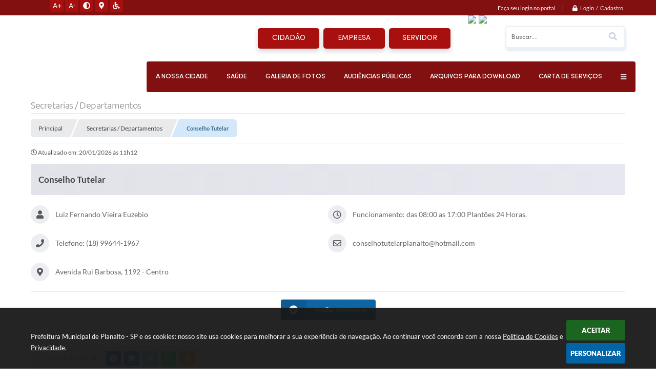

--- FILE ---
content_type: text/html; charset=utf-8
request_url: https://www.planalto.sp.gov.br/portal/secretarias/19/conselho-tutelar/
body_size: 32353
content:

<!DOCTYPE html>
<html lang="pt-br">
	<head>
		<meta http-equiv="Content-Type" content="text/html; charset=utf-8" />
		<meta name="viewport" content="width=device-width, initial-scale=1.0, user-scalable=yes">
		<title>Prefeitura Municipal de Planalto - SP - Conselho Tutelar</title>

		<!-- COMPARTILHAR NAS REDES SOCIAIS -->
		<meta property="og:type" content="website" /><meta property="og:url" content="https://www.planalto.sp.gov.br/portal/secretarias/19/conselho-tutelar/" /><meta property="og:title" content="Conselho Tutelar" /><meta property="og:site_name" content="Prefeitura Municipal de Planalto - SP" /><meta property="og:description" content="Prefeitura Municipal de Planalto - SP - Conselho Tutelar" /><meta property="og:image" content="https://www.planalto.sp.gov.br/fotos/3d8428b71cb6016f83ad93cfc4ad86d0.jpg" /><meta property="og:image:width" content="400" /><meta property="og:image:height" content="400" />
		<!-- CABEÇALHO -->
		
<style>
    body {
        width: 100%;
        height: 100%;
         
    }

    #e_banner_topo_dinamico {
        width:100%;
        max-width:1200px;
        height:100px;
        /*float:left;*/
        background:url(/fotos/2f0ae24b3eec75c12c04df73503cc4db.jpg) no-repeat;
    }
</style>
        <!-- IMPORTAÇÃO DO ARQUIVO CSS -->
        <link href="/css/estrutura_interna_mobile.css?1765302580" rel="stylesheet" type="text/css">
<link href="/css/style.css?1587651844" rel="stylesheet" type="text/css" />
<link href="/css/style_interna_mobile.css?1587651844" rel="stylesheet" type="text/css">
<link href="/css/menu_mobile.css?1587651843" rel="stylesheet" type="text/css" media="screen and (max-width:1000px)">
<link href="/css/style_mobile.css?1587651844" rel="stylesheet" type="text/css">
<link href="/css/estrutura_mobile.css?1587651843" rel="stylesheet" type="text/css">

<!-- Estilos padrões para Capa, Topo e Rodapé -->
<link href="/css/estrutura_capa.css?1763468937" rel="stylesheet" type="text/css" />
<link href="/css/estrutura_topo.css?1712680960" rel="stylesheet" type="text/css" />
<link href="/css/estrutura_rodape.css?1712941680" rel="stylesheet" type="text/css" />

<!-- Scripts padrões para Capa, Topo e Rodapé -->
<script src="/js/funcoes_capa.js?1732562610"></script>
<script src="/js/funcoes_topo.js?1732559753"></script>
<script src="/js/funcoes_rodape.js?1710845610"></script>


<!-- Estruturas topo e rodapé -->

<!-- CSS exclusivo topo e rodapé -->

<!-- JS exclusivo topo e rodapé -->


<!-- Estilos exclusivos do site -->
<link href="/css/estrutura.css?1628163670" rel="stylesheet" type="text/css" />


<!-- Contraste -->
<link href="/css/contraste.css?1713294032" rel="stylesheet" type="text/css" property="stylesheet" />
        <link href="/css/estrutura_editais.css?1732703539" rel="stylesheet" type="text/css">
        <link href="/css/estiloinfobox.css?1650377704" rel="stylesheet" type="text/css" >
        <link href="/css/estrutura_secretarias.css?1725015395" rel="stylesheet" type="text/css">
        <link href="/css/estrutura_formulario.css?1709130245" rel="stylesheet" type="text/css">

        <!-- IMPORTAÇÃO DO ARQUIVO JS  -->
        <script src="/js/jquery.min.js?1580739795"></script>
        <script src="/js/sw_funcoes.js?1764241493"></script>

        <!-- FANCYBOX v3-->
		<link rel="stylesheet" type="text/css" href="/css/jquery.fancybox.min.css?1580739664">
		<script src="/js/jquery.fancybox.min.js?1580739795"></script>
		<script>
			$(document).ready(function(){
				// CONFIGURAÇÃO DOS BOTÃO DO VISUALIZADOR DE FOTOS
				$('[data-fancybox]').fancybox({
					buttons : [
						'slideShow',
						'close'
					],
					loop : true,
					arrows : true,
					slideShow : {
						autoStart : false,
						speed : 3500
					},
				});
			});
        </script>

        <!-- PARA USAR DOIS CAPTCHAS -->
		<script>
            var CaptchaCallback = function(){
                $('.g-recaptcha').each(function(index, el) {
                    grecaptcha.render(el, {'sitekey' : '6Lcg5gwUAAAAAFTAwOeaiRgV05MYvrWdi1U8jIwI'});
                });
            };
		</script>
		<script src="https://www.google.com/recaptcha/api.js?onload=CaptchaCallback&render=explicit" async defer></script>
		<!-- FIM DOIS CAPTCHAS-->

        <script>
			// FUNÇÕES JS PARA SECRETARIAS
			$(document).ready(function() {

                /* =====================================================================================================
                    MENU SECRETARIAS
                ===================================================================================================== */

                // MENU SECRETARIAS
                var sec_menu_secretaria = $("#sec_menu_secretaria");

                // ITENS MENU (HTML)
                var itens_menu = sec_menu_secretaria.find(".sec_menu_principal").html();

                // FUNÇÃO INSERE MENUS
                function insere_menu_secretaria() {
                    var menu_principal = sec_menu_secretaria.find(".sec_menu_principal");
                    var menu_todos = sec_menu_secretaria.find(".sec_menu_todos .sec_cont_menu_todos");
                    menu_todos.empty();

                    // RESET MENUS
                    sec_menu_secretaria.removeClass("submenus");

                    // INSERINDO ITENS NO MENU PRINCIPAL
                    menu_principal.html(itens_menu);

                    // INICIALIZANDO VARIÁVEIS PARA ANÁLISE DE TAMANHO
                    var width_menu = menu_principal.width();
                    var width_itens = 0;

                    // PERCORRENDO ITENS E ANALISANDO TAMANHO
                    menu_principal.find(".sec_item_menu").each(function(i) {
                        var item_menu = $(this);

                        // INCREMENTANDO WIDTH DO MENU
                        width_itens += item_menu.outerWidth(true);
                        if (width_itens > width_menu) {
                            // MOVENDO MENUS EXCEDENTES PARA MENU TODOS
                            menu_todos.append(item_menu);

                            // SETANDO CLASSE DE SUBMENUS
                            sec_menu_secretaria.addClass("submenus");
                        }
                    });
                }
                // ADICIONANDO FUNÇÃO À FILA DE EXECUÇÕES
                sw_funcoes.push(insere_menu_secretaria);


                // FUNÇÃO FECHAR MENU
                var fechar_menu_secretaria = function() {
                    sec_menu_secretaria.find(".sec_menu_todos").removeClass("show");
                    $(window).off("click", fechar_menu_secretaria);
                };

                // FECHAR CLICK

                // ABRIR / FECHAR MENU
                sec_menu_secretaria.find(".sec_menu_todos").on({
                    "mouseleave": function() {
                        fechar_menu_secretaria();
                    },
                    "mouseenter": function() {
                        if (window.innerWidth >= 1000) {
                            // ABRIR
                            sec_menu_secretaria.find(".sec_menu_todos").addClass("show");
                            $(window).on("click", fechar_menu_secretaria);
                        }
                    }
                });
                sec_menu_secretaria.find(".sec_btn_menu_todos").on("click", function(e) {
                    // ABRIR
                    if (!sec_menu_secretaria.find(".sec_menu_todos").hasClass("show")) {
                        sec_menu_secretaria.find(".sec_menu_todos").addClass("show");
                    }
                    else { fechar_menu_secretaria(); }
                });


                /* =====================================================================================================
                    VÍNCULOS
                ===================================================================================================== */


                // MOSTRAR VÍNCULOS
                function mostrar_vinculos(sec_vinculo) {
                    sec_area_vinculos.css("pointer-events","none");
                    sec_vinculo.addClass("ativo");
                    sec_vinculo.find(".sec_conteudo_vinculo").slideDown(200);
                    setTimeout(function() {
                        sec_area_vinculos.css("pointer-events","");

                        // ROLANDO A PÁGINA ATÉ O VÍNCULO ABERTO
                        $([document.documentElement, document.body]).animate({
                            scrollTop: sec_vinculo.offset().top - 30
                        }, 500);
                    }, 200);
                }

                // OCULTAR VÍNCULOS
                function ocultar_vinculos(funcoes_callback) {
                    sec_area_vinculos.css("pointer-events","none");
                    sec_area_vinculos.find(".sec_conteudo_vinculo").slideUp(200);
                    // EXECUTANDO FUNÇÕES APÓS SLIDE UP // OBS: NÃO FOI POSSÍVEL EXECUTAR DENTRO DA FUNÇÃO(SLIDE UP) POIS O CONTEÚDO É CHAMADO VARIAS VEZES // VIDE VERSÃO DO JQUERY
                    setTimeout(function() {
                        sec_area_vinculos.find(".sec_vinculo.ativo").removeClass("ativo");
                        sec_area_vinculos.css("pointer-events","");

                        // EXECUTANDO FUNÇÕES CALLBACK
                        if (funcoes_callback) { funcoes_callback(); }
                    }, 200);
                }

                // VÍNCULOS
                var sec_area_vinculos = $("#sec_area_vinculos");
                if (sec_area_vinculos.length) {

                    // ACIONANDO FUNÇÕES AO CLICAR NO BOTÃO
                    sec_area_vinculos.find(".sec_btn_vinculo").on("click", function() {
                        var sec_vinculo = $(this).closest(".sec_vinculo");
                        var timer = 0;

                        // ANALISANDO SE TEM A CLASSE E OCULTANDO ESTE VÍNCULO
                        if (sec_vinculo.hasClass("ativo")) {
                            // ROLANDO A PÁGINA ATÉ O TOPO DOS VÍNCULOS
                            $([document.documentElement, document.body]).animate({
                                scrollTop: sec_area_vinculos.offset().top
                            }, 500, function() {
                                ocultar_vinculos();
                            });
                        }
                        else {
                            // ANALISANDO SE HÁ VÍNCULOS SENDO EXIBIDOS
                            if (sec_area_vinculos.find(".sec_vinculo.ativo").length) {
                                ocultar_vinculos(function() {
                                    mostrar_vinculos(sec_vinculo);
                                });
                            }
                            else {
                                // MOTRANDO CONTEÚDO DESTE VÍNCULO
                                mostrar_vinculos(sec_vinculo);
                            }
                        }
                    });
                }

                // ANALISANDO SE HÁ APENAS UM VÍNCULO E DEIXÁ-LO ABERTO
                if (sec_area_vinculos.find(".sec_vinculo").length === 1) {
                    sec_area_vinculos.find(".sec_vinculo").addClass("ativo");
                    sec_area_vinculos.find(".sec_vinculo .sec_conteudo_vinculo").show();
                }

                /* =====================================================================================================
                    SLIDE FUNCIONÁRIOS
                ===================================================================================================== */

                var elemento_funcionarios = "#sec_slide_funcionarios";
                if ($(elemento_funcionarios).length) {
                    var minwidth_funcionarios = 290; // TAMANHO MÍNIMO DOS SLIDES
                    var rotacionar_funcionarios = 5000; // TEMPO DE ROTAÇÃO (NÃO ROTACIONAR = 0)
                    var thumbnail_funcionarios = "S"; // HABILITAR PAGINAÇÃO ABAIXO DO SLIDER
                    sw_slider_lmt(elemento_funcionarios, minwidth_funcionarios, rotacionar_funcionarios, thumbnail_funcionarios);
                }



                /* =====================================================================================================
                    VER MAIS ITENS (VÍNCULOS)
                ===================================================================================================== */
                var div_vermais = $('.ver_mais_itens');

                if (div_vermais.length)
                {
                    div_vermais.click(function() {

                        var item = $(this);

                        var qtde_pag = 5;
                        var secretariaCodigo = 19;
                        var secretariaNome = "conselho-tutelar";

                        var div_parent = item.parent().prop("id");
                        var tipo_vinculo = item.attr("data-tipo-vinculo");
                        var offset = item.attr("data-offset-vinculo");
                        var link = "/portal/secretarias/"+ secretariaCodigo +"/"+ secretariaNome +"/";

                        $.ajax({
                            type: "POST",
                            url: link,
                            data: { l_offset: offset, l_count: qtde_pag, sec: secretariaCodigo, tipo_vinculo: tipo_vinculo },
                            beforeSend: function(){
                                sw_carregando_fs("show");
                            },
                            complete: function(){
                                sw_carregando_fs("hide");
                            },
                            success: function(response){

                                if(response == "")
                                {
                                    item.remove();
                                }
                                else
                                {
                                    offset = parseInt(offset) + qtde_pag;
                                    item.attr("data-offset-vinculo", offset);

                                    item.before(response);

                                    var ultimo = $("#"+div_parent).find('a').slice(-5);
                                    $('html, body').animate({scrollTop: ultimo.offset().top}, 1000);
                                }
                            },
                            error: function(){
                                item.remove();
                            }
                        });
                    });
                }

            });
		</script>

		
			</head>
	<body>

		<!-- TOPO -->
		<header>
    <!-- FONT-AWESOME -->
<link rel="stylesheet" href="https://use.fontawesome.com/releases/v5.13.1/css/all.css">
<link rel="stylesheet" href="https://use.fontawesome.com/releases/v5.15.3/css/v4-shims.css">

<!-- FANCYBOX v3-->
<link rel="stylesheet" type="text/css" href="/css/jquery.fancybox.min.css?1580739664">
<script src="/js/jquery.fancybox.min.js?1580739795"></script>


    <a href="#conteudo_esquerda" class="e_trans" accesskey="1"><h1>Ir para o conteúdo</h1></a>


<script>
    //  Cancelar leitura digital
    window.onbeforeunload = window.speechSynthesis.cancel();

    /* ============================================================================================
        FUNÇÃO PARA RETORNO DA VOTAÇÃO DA ENQUETE
    ============================================================================================ */
    function retorna_enquete(data){
        if(data != '')
        {
            $('#votar').hide();
            $("#e_cont_enquete").html(data);
        }
    }

    /* ============================================================================================
        POPUP
    ============================================================================================ */

    // FUNÇÃO ABRIR PÁGINA
    function sw_abrir_janela(pagina, altura, largura) {
        var a = (screen.height/2)-(altura/2);
        var l = (screen.width/2)-(largura/2);
        window.open(pagina,'senha','width='+largura+',height='+altura+',top='+a+',left='+l+',scrollbars=1');
    }

    // ABRIR POPUP
    function sw_abrir_popup(elemento) {
        elemento.fadeIn(200);
        elemento.find(".sw_popup").animate({"top": "+20px"}, "fast");
        $("body").css("overflow", "hidden");
    }

    // FECHAR POPUP
    function sw_fechar_popup(elemento) {
        elemento.fadeOut(200);
        elemento.find(".sw_popup").animate({"top": "-20px"}, "fast", function() { $(".sw_popup_modal:visible").last().find("input, button").first().focus(); });
        setTimeout(function () {
            if (!$(".sw_popup_modal:visible").length) {
                $("body").css("overflow", "auto");
            }
        }, 400);
    }

    // SW POPUP ( ".ELEMENTO / #ELEMENTO" , "SE MODAL PODE SER FECHADO OU NÃO")
    function sw_popup(elemento, fechar) {
        if (!fechar) { fechar = "S"; }
        var id_elemento = elemento.substr(1); //  REMOVE O PRIMEIRO CARACTERE (# OU .)
        var elemento = $(elemento);
        // ABRIR POPUP
        sw_abrir_popup(elemento);
        // FECHAR POPUP
        elemento.find(".sw_btn_fechar_popup").click(function() { sw_fechar_popup(elemento); });

        // ANALISANDO SE MODAL PODE SER FECHADO AO CLICAR FORA DA JANELA E AO TECLAR ESC
        if (fechar == "S") {
            elemento.addClass("keyupmodal")
            // FECHAR AO CLICAR NA TELA ESCURA
            elemento.mousedown(function(e) {
                if (e.target.id == id_elemento) {
                    sw_fechar_popup(elemento);
                }
            });

            //elemento.click(function() { console.log("fechou!"); sw_fechar_popup(elemento); });
            //elemento.find(".sw_popup").on("click", function() { event.stopPropagation(); });

            // FECHAR AO CLICAR ESC
            $(document).on("keyup", function(e) {
                if (e.keyCode === 27) {
                    var modal_fehcar, zindex_fechar = 0;
                    $(".sw_popup_modal.keyupmodal:visible").each(function() {
                        var modal = $(this);
                        var zindex_modal = parseInt(modal.css("z-index"));
                        if (zindex_modal > zindex_fechar) {
                            zindex_fechar =  zindex_modal;
                            modal_fechar = modal;
                        }
                    });
                    // FECHAR MODAL
                    sw_fechar_popup(modal_fechar);
                }
            });
        }
    }


    /* ============================================================================================
        ACESSIBILIDADE
    ============================================================================================ */

    // SW ACESSIBILIDADE
    if (typeof sw_acessibilidade !== "function") {
        function sw_acessibilidade(param, callback) {

            // ANALISANDO PARÂMETROS
            if (typeof param === "undefined" || !param) { param = {} }
            if (typeof param.media === "undefined") { param.media = "desktop" }

            // ANALISANDO MEDIA
            if (
                (param.media === "todas" || param.media === "all") ||
                (param.media === "desktop" && window.innerWidth > 1000) ||
                (param.media === "mobile" && window.innerWidth <= 1000) ||
                (window.innerWidth <= param.media)
            ) {

                // ANALISANDO PARÂMETROS
                if (typeof param.layout === "undefined") { param.layout = "a1" }
                if (typeof param.caminho === "undefined") { param.caminho = "body" }

                // FUNÇÕES
                if (param.fonte !== false) { param.fonte = true; }
                if (param.contraste !== false) { param.contraste = true; }
                if (param.mapa !== false) { param.mapa = true; }
                if (param.vlibras !== false) { param.vlibras = true; }
                if (param.pagina !== false) { param.pagina = true; }
                if (param.transicoes !== false) { param.transicoes = true; }
                if (param.reset !== false) { param.reset = true; }
                if (param.irconteudo !== false) { param.irconteudo = true; }
                if (param.irmenu !== false) { param.irmenu = true; }
                if (param.irbusca !== false) { param.irbusca = true; }
                if (param.irrodape !== false) { param.irrodape = true; }


                // CRIANDO ELEMENTOS
                var sw_acessibilidade = $("#sw_acessibilidade");
                if (!sw_acessibilidade.length) {
                    sw_acessibilidade = $('<div id="sw_acessibilidade" />');
                    $(param.caminho).prepend(sw_acessibilidade);
                }
                sw_acessibilidade.addClass("sw_area_acessibilidade " + param.layout);


                // BOTÃO MENU ACESSIBILIDADE
                if (!sw_acessibilidade.find("#sw_btn_menu_acessibilidade").length) {
                    var btn_menu_acessibilidade = $('<div id="sw_btn_menu_acessibilidade" class="sw_btn_menu_acessibilidade" />')

                    // INSERINDO ÍCONE DE ACESSIBILIDADE E FECHAR
                    btn_menu_acessibilidade.append('<div class="sw_icone_acessibilidade" />')
                    .append('<div class="sw_icone_fechar" />');

                    // INSERINDO BOTÃO MENU
                    sw_acessibilidade.append(btn_menu_acessibilidade);
                }
                // CLICK DO BOTÃO
                sw_acessibilidade.find("#sw_btn_menu_acessibilidade").on({
                    "click": function() {
                        sw_acessibilidade.toggleClass("show");
                    }
                });
                sw_acessibilidade.on({
                    "mouseenter": function() {
                        if (window.innerWidth >= 1000) {
                            sw_acessibilidade.addClass("show");
                        }
                    },
                    "mouseleave": function() {
                        if (window.innerWidth >= 1000) {
                            sw_acessibilidade.removeClass("show");
                        }
                    }
                });


                // CONT ACESSIBILIDADE
                if (!sw_acessibilidade.find(".sw_cont_acessibilidade").length) {
                    sw_acessibilidade.append('<div class="sw_cont_acessibilidade" />');
                }

                // TÍTULO ACESSIBILIDADE
                if (!sw_acessibilidade.find(".sw_titulo_acessibilidade").length) {
                    sw_acessibilidade.find(".sw_cont_acessibilidade").append('<div class="sw_titulo_acessibilidade"><span>Acessibilidade</span></div>');
                }

                // ÁREA BOTÕES
                if (!sw_acessibilidade.find(".sw_area_botoes_acessibilidade").length) {
                    sw_acessibilidade.find(".sw_cont_acessibilidade").append('<div class="sw_area_botoes_acessibilidade" />');
                }

                // FUNÇÃO INSERE BOTÃO DE ACESSIBILIDADE
                function sw_insere_btn_acessibilidade(param_btn) {
                    if (param_btn.seletor) {

                        // ANALISANDO SE O ELEMENTO NÃO EXISTE PARA ENTÃO CRIAR
                        if (!sw_acessibilidade.find(param_btn.seletor).length) {
                            var item = $(
                                '<a>'+
                                    '<div></div>'+
                                '</a>'
                            ).attr(
                                param_btn.seletor.charAt(0) === '#' ? 'id' : 'class',
                                param_btn.seletor.substring(1)
                            );

                            // CLASSES
                            if (param_btn.classes) {
                                item.find("div").addClass(param_btn.classes);
                            }

                            // DESCRIÇÃO
                            if (param_btn.descricao) {
                                item.find(".sw_btn_acessibilidade").append('<span class="sw_txt_btn_acessibilidade">'+param_btn.descricao+'</span>');
                                item.attr("title", param_btn.descricao);
                            }

                            // ÍCONE
                            if (param_btn.icone) {
                                item.find(".sw_btn_acessibilidade").append('<span class="sw_icone_btn tamanho_fixo swfa '+param_btn.icone+'" />')
                            }

                            // LINK
                            if (param_btn.link) {
                                item.attr("href", param_btn.link);
                            }

                            // ACCESSKEY
                            if (param_btn.accesskey) {
                                item.attr("accesskey", param_btn.accesskey);

                                // INSERINDO TECLADO NUMÉRICO
                                window.addEventListener("keydown", function(e) {
                                    var keyCode = e.keyCode || e.which;
                                    if (e.altKey && keyCode === param_btn.accesskey+96) {
                                        if (param_btn.link) {
                                            window.location.href = param_btn.link;
                                        }
                                        else {
                                            item.trigger("click")
                                        }
                                    }
                                }, false)
                            }

                            // INSERINDO ITEM
                            sw_acessibilidade.find(".sw_area_botoes_acessibilidade").append(item);
                        }
                    }
                }


                // =============================================================
                //      BOTÃO AUMENTAR
                // =============================================================
                if (param.fonte && !sw_acessibilidade.find("#sw_btn_aumentar_acessibilidade").length) {
                    sw_insere_btn_acessibilidade({
                        seletor: "#sw_btn_aumentar_acessibilidade",
                        classes: "sw_btn_acessibilidade sw_btn_aumentar_acessibilidade",
                        icone: "fas fa-plus",
                        descricao: "Aumentar fonte"
                    });
                }
                // ATRIBUINDO FUNÇÃO
                sw_acessibilidade.find("#sw_btn_aumentar_acessibilidade").click(function() {
                    // CARREGANDO FS
                    sw_carregando_fs("show");

                    // ALTERANDO FONTS
                    sw_altera_fonts(1);

                    // REMOVE CARREGANDO FS
                    setTimeout(function() {
                        sw_carregando_fs("hide");
                    }, 400);
                });

                // =============================================================
                //      BOTÃO DIMINUIR
                // =============================================================
                if (param.fonte && !sw_acessibilidade.find("#sw_btn_diminuir_acessibilidade").length) {
                    sw_insere_btn_acessibilidade({
                        seletor: "#sw_btn_diminuir_acessibilidade",
                        classes: "sw_btn_acessibilidade sw_btn_diminuir_acessibilidade",
                        icone: "fas fa-minus",
                        descricao: "Diminuir fonte"
                    });
                }
                // ATRIBUINDO FUNÇÃO
                sw_acessibilidade.find("#sw_btn_diminuir_acessibilidade").click(function() {
                    // CARREGANDO FS
                    sw_carregando_fs("show");

                    // ALTERANDO FONTS
                    sw_altera_fonts(-1);

                    // REMOVE CARREGANDO FS
                    setTimeout(function() {
                        sw_carregando_fs("hide");
                    }, 400);
                });

                // =============================================================
                //      BOTÃO CONTRASTE
                // =============================================================
                if (param.contraste && !sw_acessibilidade.find("#sw_btn_contraste_acessibilidade").length) {
                    sw_insere_btn_acessibilidade({
                        seletor: "#sw_btn_contraste_acessibilidade",
                        classes: "sw_btn_acessibilidade sw_btn_contraste_acessibilidade",
                        icone: "fas fa-adjust",
                        descricao: "Alto contraste",
                        accesskey: 5
                    });
                }
                // ATRIBUINDO FUNÇÃO
                sw_acessibilidade.find("#sw_btn_contraste_acessibilidade").click(function() {
                    var action_contraste = (localStorage.getItem("sw_acessibilidade_contraste") === "true") ? false : true;
                    sw_contraste(action_contraste);
                });

                // =============================================================
                //      BOTÃO VLIBRAS
                // =============================================================
                if (param.vlibras && !sw_acessibilidade.find("#sw_btn_vlibras_acessibilidade").length && $("#vlibras_include img").length) {
                    sw_insere_btn_acessibilidade({
                        seletor: "#sw_btn_vlibras_acessibilidade",
                        classes: "sw_btn_acessibilidade sw_btn_vlibras_acessibilidade",
                        icone: "fas fa-sign-language",
                        descricao: "Habilitar VLibras",
                        accesskey: 7
                    });
                }
                // ATRIBUINDO FUNÇÃO
                sw_acessibilidade.find("#sw_btn_vlibras_acessibilidade").click(function() {
                    var action_vlibras = (localStorage.getItem("sw_acessibilidade_vlibras") === "true") ? false : true;
                    sw_vlibras(action_vlibras);
                });
                var vlibras_include = $("#vlibras_include");
                if (vlibras_include.length) {
                    // BOTÃO ABRIR VLIBRAS
                    vlibras_include.on("click", "div[vw-access-button]", function(e) {
                        setTimeout(function() {
                            sw_vlibras(true);
                        }, 100);
                    });
                    // BOTÃO FECHAR VLIBRAS
                    vlibras_include.on("click", "img.vpw-settings-btn-close", function() {
                        setTimeout(function() {
                            sw_vlibras(false);
                        }, 100);
                    });
                }

                // =============================================================
                //      BOTÃO TRANSIÇÕES
                // =============================================================
                if (param.transicoes && !sw_acessibilidade.find("#sw_btn_transicoes_acessibilidade").length) {
                    sw_insere_btn_acessibilidade({
                        seletor: "#sw_btn_transicoes_acessibilidade",
                        classes: "sw_btn_acessibilidade sw_btn_transicoes_acessibilidade",
                        icone: "fab fa-delicious",
                        descricao: "Ativar/Desativar transições"
                    });
                }
                // ATRIBUINDO FUNÇÃO
                sw_acessibilidade.find("#sw_btn_transicoes_acessibilidade").click(function() {
                    // CARREGANDO FS
                    sw_carregando_fs("show");

                    // ACIONANDO FUNÇÃO
                    var action_transicoes = (localStorage.getItem("sw_acessibilidade_transicoes") === "true") ? false : true;
                    sw_desativa_transicoes(action_transicoes);

                    // REMOVE CARREGANDO FS
                    setTimeout(function() {
                        sw_carregando_fs("hide");
                    }, 400);
                });

                // =============================================================
                //      BOTÃO MAPA
                // =============================================================
                if (param.mapa && !sw_acessibilidade.find("#sw_btn_mapa_acessibilidade").length) {
                    sw_insere_btn_acessibilidade({
                        seletor: "#sw_btn_mapa_acessibilidade",
                        classes: "sw_btn_acessibilidade sw_btn_mapa_acessibilidade",
                        icone: "fas fa-sitemap",
                        descricao: "Mapa do site",
                        link: "/portal/mapa"
                    });
                }

                // =============================================================
                //      BOTÃO ACESSIBILIDADE PÁGINA
                // =============================================================
                if (param.pagina && !sw_acessibilidade.find("#sw_btn_pagina_acessibilidade").length) {
                    sw_insere_btn_acessibilidade({
                        seletor: "#sw_btn_pagina_acessibilidade",
                        classes: "sw_btn_acessibilidade sw_btn_pagina_acessibilidade",
                        icone: "fas fa-wheelchair",
                        descricao: "Página de Acessibilidade",
                        link: "/portal/acessibilidade",
                        accesskey: 6
                    });
                }

                // =============================================================
                //      BOTÃO RESET
                // =============================================================
                if (param.reset && !sw_acessibilidade.find("#sw_btn_reset_acessibilidade").length) {
                    sw_insere_btn_acessibilidade({
                        seletor: "#sw_btn_reset_acessibilidade",
                        classes: "sw_btn_acessibilidade sw_btn_reset_acessibilidade",
                        icone: "fas fa-undo",
                        descricao: "Resetar acessibilidade"
                    });
                }
                // ATRIBUINDO FUNÇÃO
                sw_acessibilidade.find("#sw_btn_reset_acessibilidade").click(function() {
                    // CARREGANDO FS
                    sw_carregando_fs("show");

                    // RESETANDO ACESSIBILIDADE
                    var reset = true;
                    set_acessibilidade(reset);

                    // REMOVE CARREGANDO
                    setTimeout(function() {
                        sw_carregando_fs("hide");
                    }, 400);
                }).hide();


                // =============================================================
                //      BOTÃO IR PARA O CONTEÚDO
                // =============================================================
                if (param.irconteudo && !sw_acessibilidade.find("#sw_btn_irconteudo_acessibilidade").length) {
                    sw_insere_btn_acessibilidade({
                        seletor: "#sw_btn_irconteudo_acessibilidade",
                        classes: "sw_btn_acessibilidade sw_link_acessibilidade sw_btn_irconteudo_acessibilidade",
                        icone: "fas fa-desktop",
                        descricao: "Ir para o conteúdo",
                        link: (location.pathname === "/" || location.pathname === "/portal" || location.pathname === "/portal/") ? "#e_conteudo" : "#e_centralizar",
                        accesskey: 1
                    });
                }

                // =============================================================
                //      BOTÃO IR PARA O MENU
                // =============================================================
                if (param.irmenu && !sw_acessibilidade.find("#sw_btn_irmenu_acessibilidade").length) {
                    sw_insere_btn_acessibilidade({
                        seletor: "#sw_btn_irmenu_acessibilidade",
                        classes: "sw_btn_acessibilidade sw_link_acessibilidade sw_btn_irmenu_acessibilidade",
                        icone: "fas fa-bars",
                        descricao: "Ir para o menu",
                        link: "#e_cont_topo",
                        accesskey: 2
                    });
                }

                // =============================================================
                //      BOTÃO IR PARA A BUSCA
                // =============================================================
                if (param.irbusca && !sw_acessibilidade.find("#sw_btn_irbusca_acessibilidade").length) {
                    sw_insere_btn_acessibilidade({
                        seletor: "#sw_btn_irbusca_acessibilidade",
                        classes: "sw_btn_acessibilidade sw_link_acessibilidade sw_btn_irbusca_acessibilidade",
                        icone: "fas fa-search",
                        descricao: "Ir para a busca",
                        link: "#e_campo_busca",
                        accesskey: 3
                    });
                }
                // IR PARA BUSCA
                $("#irbusca").click(function () {
                    $("#e_campo_busca").focus();
                });
                // FORMULÁRIO
                $("#formulario_busca").bind('submit',function() {
                    var busca = ($("#e_campo_busca").val() == "") ? 0 : $("#e_campo_busca").val();
                    window.location.href = '/portal/busca/' + busca;
                    return false;
                });

                // =============================================================
                //      BOTÃO IR PARA O RODAPÉ
                // =============================================================
                if (param.irrodape && !sw_acessibilidade.find("#sw_btn_irrodape_acessibilidade").length) {
                    sw_insere_btn_acessibilidade({
                        seletor: "#sw_btn_irrodape_acessibilidade",
                        classes: "sw_btn_acessibilidade sw_link_acessibilidade sw_btn_irrodape_acessibilidade",
                        icone: "fas fa-arrow-down",
                        descricao: "Ir para o rodapé",
                        link: "#e_cont_rodape",
                        accesskey: 4
                    });
                }
            }
        }
    }

    // FUNÇÃO AUMENTAR / DIMINUIR FONTS
    if (typeof sw_altera_fonts !== "function") {
        function sw_altera_fonts(action) {
            var elemento;
            var body = $("body");
            var fonte = (localStorage.getItem("sw_acessibilidade_fonte") !== null) ? parseInt(localStorage.getItem("sw_acessibilidade_fonte")) : 0;
            var fontoriginal;
            var font_size;
            var nova_font_size;

            // ANALISANDO SE FONT ORIGINAL E PARÂMETRO SÃO DIFERENTES DE ZERO
            if (!((action === 0 || action === false || action === null) && fonte === 0)) {

                // CALCULANDO NOVA FONT
                nova_font_size = (action === 0) ? 0 : fonte + action;

                // PERCORRENDO ELEMENTOS DO BODY E SETANDO FONTS ORIGINAIS
                if (nova_font_size >= -5 && nova_font_size <= 5) {

                    body.find("*").each(function() {
                        elemento = $(this);
                        // ANALISANDO | SE ELEMENTO PAI CONTÉM A CLASSE TAMANHO_FIXO | && | SE O ELEMENTO NÃO TEM FONT-SIZE ZERO OU | && | SE O ELEMENTO NÃO TEM A CLASSE TAMANHO_FIXO
                        if ( (!elemento.parents(".tamanho_fixo").length) && (elemento.css("font-size").replace(/\D/g, "") > 0) && (!elemento.hasClass("tamanho_fixo")) ) {

                            // ANALISANDO ESTADO ATUAL DAS FONTS
                            fontoriginal = elemento.attr("data-fontoriginal");
                            if (typeof fontoriginal === "undefined" || fontoriginal === false) {
                                // SETANDO ATRIBUTO DATA-FONTSIZE ATUAL
                                fontoriginal = parseInt(elemento.css("font-size").replace("px", ""));
                                elemento.attr("data-fontoriginal", fontoriginal)
                            }
                        }
                    });

                    // PERCORRENDO ELEMENTOS DO BODY E ALTERANDO FONT-SIZE
                    body.find("[data-fontoriginal]").each(function() {
                        elemento = $(this);
                        // ANALISANDO FONT ATUAL DO ELEMENTO
                        fontoriginal = parseInt(elemento.attr("data-fontoriginal"));
                        font_size = fontoriginal + nova_font_size;
                        elemento.css({"font-size" : font_size + "px"});
                    });

                    // ATUALIZANDO LOCAL STORAGE
                    if (nova_font_size == 0) {
                        localStorage.removeItem("sw_acessibilidade_fonte");
                    } else {
                        localStorage.setItem("sw_acessibilidade_fonte", nova_font_size);
                    }
                }

                // ACIONANDO FUNÇÃO SET ACESSIBILIDADE
                sw_deb_acessibilidade = sw_debounce(set_acessibilidade, 500, sw_deb_acessibilidade);
            }
        }
    }

    // FUNÇÃO CONTRASTE
    if (typeof sw_contraste !== "function") {
        function sw_contraste(action) {
            var body = $("body");
            var contraste = (localStorage.getItem("sw_acessibilidade_contraste") !== null) ? localStorage.getItem("sw_acessibilidade_contraste") : false;

            // ANALISANDO SE HÁ MUDANÇA DE AÇÃO
            if (typeof action === "undefined" || action === null) {
                action = contraste;
            }

            // REMOVENDO TRANSIÇÕES MOMENTANEAMENTE
            body.addClass("transition0s");
            setTimeout(function() {
                body.removeClass("transition0s");
            }, 100);

            // ANALISANDO AÇÃO
            if (action || action === "true") {
                body.addClass("contraste");

                // SETANDO LOCAL STORAGE
                localStorage.setItem("sw_acessibilidade_contraste", action);
            }
            else {
                body.removeClass("contraste");

                // RESETANDO LOCAL STORAGE
                localStorage.removeItem("sw_acessibilidade_contraste");
            }

            // ACIONANDO FUNÇÃO SET ACESSIBILIDADE
            sw_deb_acessibilidade = sw_debounce(set_acessibilidade, 200, sw_deb_acessibilidade);
        }
    }

    // FUNÇÃO DESATIVA TRANSIÇÕES
    if (typeof sw_desativa_transicoes !== "function") {
        function sw_desativa_transicoes(action) {
            var contents = $("body >*");
            var transicoes = (localStorage.getItem("sw_acessibilidade_transicoes") !== null) ? localStorage.getItem("sw_acessibilidade_transicoes") : false;

            // ANALISANDO SE HÁ MUDANÇA DE AÇÃO
            if (typeof action === "undefined" || action === null) {
                action = transicoes;
            }

            // ANALISANDO AÇÃO
            if (action || action === "true") {
                contents.addClass("transition0s");

                // SETANDO LOCAL STORAGE
                localStorage.setItem("sw_acessibilidade_transicoes", true);
            }
            else {
                contents.removeClass("transition0s");

                // RESETANDO LOCAL STORAGE
                localStorage.removeItem("sw_acessibilidade_transicoes");
            }

            // ACIONANDO FUNÇÃO SET ACESSIBILIDADE
            sw_deb_acessibilidade = sw_debounce(set_acessibilidade, 500, sw_deb_acessibilidade);
        }
    }

    // FUNÇÃO HABILITA VLIBRAS
    if (typeof sw_vlibras !== "function") {
        function sw_vlibras(action) {
            var vlibras = (localStorage.getItem("sw_acessibilidade_vlibras") !== null) ? localStorage.getItem("sw_acessibilidade_vlibras") : false;
            var vlibras_include = $("#vlibras_include");

            // ANALISANDO SE HÁ MUDANÇA DE AÇÃO
            if (typeof action === "undefined" || action === null) {
                action = vlibras;
            }

            // ANALISANDO AÇÃO
            if (action || action === "true") {
                if (vlibras_include.find("div[vw-access-button]").hasClass("active")) {
                    vlibras_include.find("div[vw-access-button]").trigger("click");
                }

                // SETANDO LOCAL STORAGE
                localStorage.setItem("sw_acessibilidade_vlibras", action);
            }
            else {
                if (!vlibras_include.find("div[vw-access-button]").hasClass("active")) {
                    vlibras_include.find("img.vpw-settings-btn-close").trigger("click");
                }

                // RESETANDO LOCAL STORAGE
                localStorage.removeItem("sw_acessibilidade_vlibras");
            }

            // ACIONANDO FUNÇÃO SET ACESSIBILIDADE
            sw_deb_acessibilidade = sw_debounce(set_acessibilidade, 500, sw_deb_acessibilidade);
        }
    }

    // FUNÇÃO SET ACESSIBILIDADE // INDICA AO USUÁRIO QUE HÁ FUNÇÕES DE ACESSIBILIDADES ATIVAS OU RESETA FUNÇÕES
    if (typeof set_acessibilidade !== "function") {
        function set_acessibilidade(reset)
        {
            // CAPTURANDO ATRIBUTOS
            var fonte = (localStorage.getItem("sw_acessibilidade_fonte") !== null) ? localStorage.getItem("sw_acessibilidade_fonte") : 0;
            var contraste = (localStorage.getItem("sw_acessibilidade_contraste") !== null) ? localStorage.getItem("sw_acessibilidade_contraste") : false;
            var transicoes = (localStorage.getItem("sw_acessibilidade_transicoes") !== null) ? localStorage.getItem("sw_acessibilidade_transicoes") : false;
            var vlibras = (localStorage.getItem("sw_acessibilidade_vlibras") !== null) ? localStorage.getItem("sw_acessibilidade_vlibras") : false;

            // BOTÕES
            var sw_btn_menu_acessibilidade = $("#sw_btn_menu_acessibilidade");
            var sw_btn_aumentar_acessibilidade = $("#sw_btn_aumentar_acessibilidade");
            var sw_btn_diminuir_acessibilidade = $("#sw_btn_diminuir_acessibilidade");
            var sw_btn_contraste_acessibilidade = $("#sw_btn_contraste_acessibilidade");
            var sw_btn_transicoes_acessibilidade = $("#sw_btn_transicoes_acessibilidade");
            var sw_btn_vlibras_acessibilidade = $("#sw_btn_vlibras_acessibilidade");
            var sw_btn_reset_acessibilidade = $("#sw_btn_reset_acessibilidade");

            // ANALISANDO RESET
            if (reset === true) {
                fonte = 0;
                contraste = false;
                transicoes = false;
                vlibras = false;

                // RESETANDO ACESSIBILIDADE
                sw_altera_fonts(fonte);
                sw_contraste(contraste);
                sw_desativa_transicoes(transicoes);
                sw_vlibras(vlibras);
            }

            // BOTÃO DE RESET
            if (sw_btn_reset_acessibilidade.length) {
                if (fonte != 0 || contraste || transicoes || vlibras) {
                    sw_btn_reset_acessibilidade.show();
                }
                else {
                    sw_btn_reset_acessibilidade.hide();
                }
            }

            // ANALISANDO FUNÇÕES INDIVIDUALMENTE
            var qtde_funcoes = 0;

            // AUMENTAR / DIMINUIR FONTE
            if (fonte > 0) {
                qtde_funcoes++;
                sw_btn_aumentar_acessibilidade.find(".sw_btn_acessibilidade").attr("data-acessibilidade", fonte).addClass("ativa");
                sw_btn_diminuir_acessibilidade.find(".sw_btn_acessibilidade").removeAttr("data-acessibilidade").removeClass("ativa");
            }
            else if (fonte < 0) {
                qtde_funcoes++;
                sw_btn_diminuir_acessibilidade.find(".sw_btn_acessibilidade").attr("data-acessibilidade", fonte).addClass("ativa");
                sw_btn_aumentar_acessibilidade.find(".sw_btn_acessibilidade").removeAttr("data-acessibilidade").removeClass("ativa");
            }
            else {
                sw_btn_aumentar_acessibilidade.find(".sw_btn_acessibilidade").removeAttr("data-acessibilidade").removeClass("ativa");
                sw_btn_diminuir_acessibilidade.find(".sw_btn_acessibilidade").removeAttr("data-acessibilidade").removeClass("ativa");
            }

            // CONTRASTE
            if (contraste) {
                qtde_funcoes++;
                sw_btn_contraste_acessibilidade.find(".sw_btn_acessibilidade").attr("data-acessibilidade", 1).addClass("ativa");
            }
            else {
                sw_btn_contraste_acessibilidade.find(".sw_btn_acessibilidade").removeAttr("data-acessibilidade").removeClass("ativa");
            }

            // TRANSIÇÕES
            if (transicoes) {
                qtde_funcoes++;
                sw_btn_transicoes_acessibilidade.find(".sw_btn_acessibilidade").attr("data-acessibilidade", 1).addClass("ativa");
            }
            else {
                sw_btn_transicoes_acessibilidade.find(".sw_btn_acessibilidade").removeAttr("data-acessibilidade").removeClass("ativa");
            }

            // VLIBRAS
            if (vlibras) {
                qtde_funcoes++;
                sw_btn_vlibras_acessibilidade.find(".sw_btn_acessibilidade").attr("data-acessibilidade", 1).addClass("ativa");
            }
            else {
                sw_btn_vlibras_acessibilidade.find(".sw_btn_acessibilidade").removeAttr("data-acessibilidade").removeClass("ativa");
            }

            // ANALISANDO QUANTIDADE DE FUNÇÕES
            if (qtde_funcoes > 0) {
                sw_btn_menu_acessibilidade.addClass("ativa").find(".sw_icone_acessibilidade").attr("data-acessibilidade", qtde_funcoes);
            }
            else {
                sw_btn_menu_acessibilidade.removeClass("ativa").find(".sw_icone_acessibilidade").removeAttr("data-acessibilidade");
            }


            // ATRIBUINDO TEXTO AOS BOTÕES
            if (sw_btn_contraste_acessibilidade.length) {
                var txt_btn = (contraste === false) ? "Alto contraste" : "Baixo contraste";
                sw_btn_contraste_acessibilidade.attr("title", txt_btn);
                sw_btn_contraste_acessibilidade.find(".sw_txt_btn_acessibilidade").text(txt_btn);
            }
            if (sw_btn_transicoes_acessibilidade.length) {
                var txt_btn = (transicoes == false) ? "Remover transições" : "Ativar transições";
                sw_btn_transicoes_acessibilidade.attr("title", txt_btn);
                sw_btn_transicoes_acessibilidade.find(".sw_txt_btn_acessibilidade").text(txt_btn);
            }
            if (sw_btn_vlibras_acessibilidade.length) {
                var txt_btn = (vlibras == false) ? "Ativar VLibras" : "Desativar VLibras";
                sw_btn_vlibras_acessibilidade.attr("title", txt_btn);
                sw_btn_vlibras_acessibilidade.find(".sw_txt_btn_acessibilidade").text(txt_btn);
            }
        }
    }

    // FUNÇÃO DEBOUNCE
    if (typeof sw_debounce !== "function") {
        function sw_debounce(funcao, time, debounce_timeout) {
            clearTimeout(debounce_timeout);

            // A CHAMADA DESSA FUNÇÃO DEVE SER RETORNADA PARA A VARIÁVEL 'debounce_timeout'
            // Ex: var debounce_timeout = sw_debounce(funcao, time, debounce_timeout)
            return debounce_timeout = setTimeout(funcao, time);
        }
    }
    var sw_deb_acessibilidade;


    /* ============================================================================================
        ACIONANDO FUNÇÕES ANTES DE CARREGAR A PÁGINA
    ============================================================================================ */

    // FONT PARA DISLEXIA
    sw_font_dislexia(null);

    // CONTRASTE
    sw_contraste(null);

    // TRANSIÇÕES
    sw_desativa_transicoes(null);


    /* ============================================================================================
        ACIONANDO FUNÇÕES AO CARREGAR A PÁGINA
    ============================================================================================ */
    $(document).ready(function() {



        /* ============================================================================================
            ACESSIBILIDADE ---- ANTIGO --- REMOVER DEPOIS DE TODOS ALTERADOS
        ============================================================================================ */

        // BOTÃO DE AUMENTAR A FONTE
        $(".aumentar").click(function () {
            $("*").each(function() {

                if ( (!$(this).parents(".tamanho_fixo").length) && ($(this).css("font-size").replace(/\D/g, "") > 0) && (!$(this).hasClass("tamanho_fixo")) )
                {
                    var size = $(this).css('font-size');

                    size = size.replace('px', '');
                    size = parseInt(size) + 1;

                    if(size < 18)
                    {
                        $(this).animate({'font-size' : size + 'px'});
                    }
                }
            });
        });

        // BOTÃO DE DIMINUIR A FONTE
        $(".diminuir").click(function () {
            $("*").each(function() {

                if ( (!$(this).parents(".tamanho_fixo").length) && ($(this).css("font-size").replace(/\D/g, "") > 0) && (!$(this).hasClass("tamanho_fixo")) )
                {
                    var size = $(this).css('font-size');

                    size = size.replace('px', '');
                    size = parseInt(size) - 1;
                    if(size > 10)
                    {
                        $(this).animate({'font-size' : size + 'px'});
                    }
                }
            });
        });

        // BOTÃO DE CONTRASTE DE COR
        $("#contraste").click(function () {

            if($("body").hasClass("contraste"))
            {
                $("body").removeClass("contraste");
                $("body").css("background","#FFFFFF");
                $("#logo_branca").hide();
            }
            else
            {
                $("body").addClass("contraste");
                $("#logo_branca").show();
            }
        });

        // BOTÃO IR PARA BUSCA
        $("#irbusca").click(function () {
            $("#e_campo_busca").focus();
        });

        // VLIBRAS
        $(".vlibras").click(function() {
            $("#vlibras_include div[vw-access-button]").trigger("click");
        });






        // // SW ACESSIBILIDADE
        // var sw_parametros_acessibilidade = {
        //     layout: "a1"
        // };
        // // ANALISANDO SE HÁ PARÂMETROS EXCLUSIVOS DO LAYOUT
        // if (typeof e_parametros_acessibilidade === "object") {
        //     sw_parametros_acessibilidade = e_parametros_acessibilidade;
        // }

        // // ACIONANDO FUNÇÃO DE ACESSIBILIDADE
        // sw_acessibilidade(sw_parametros_acessibilidade)


        // ACIONANDO FUNÇÃO DE ACESSIBILIDADE AO FIM DO CARREGAMENTO DA PÁGINA
        $(window).on("load", function() {
            // ALTERAR FONTS
            sw_altera_fonts(null);

            // VLIBRAS
            sw_vlibras(null);
        });

        // SETANDO ATRIBUTOS
        sw_deb_acessibilidade = sw_debounce(set_acessibilidade, 500, sw_deb_acessibilidade);

        /* ============================================================================================
            ENQUETE
        ============================================================================================ */

        // CLICK DO BOTÃO COM ID VOTAR DA ENQUETE
        $('#votar').click(function(){
            var opcao = $("input[name=form_resposta]:checked").val();

            opcao = parseInt(opcao);

            var recaptcha = "";

            //A CLASSE e_captcha_enquete DEVE SER INSERIDA NO HTMLQUE CONTER O CAPTCHA DA ENQUETE, PARA QUE O CÓDIGO CONSIGA LOCALIZAR O RESULTADO REFERENTE AO LOCAL CORRETO
            recaptcha = $(".e_captcha_enquete").find("textarea.g-recaptcha-response").val();

            //SE EXISTIR OS CAMPOS DE NOME E E-MAIL
            if($('#form_nome_enquete').length || $('#form_email_enquete').length || $("#form_cpf_enquete").length || $("#form_data_enquete").length)
            {
                if(isNaN(opcao))
                {
                    swal({
                        text: "Enquete: selecione uma resposta.",
                        icon: "warning"
                    });
                }
                else
                {
                    if($("#form_nome_enquete").val() == "" || $("#form_email_enquete").val() == "" || $("#form_cpf_enquete").val() == "" || $("#form_data_enquete").val() == "" || $("#form_data_enquete").val() == "00/00/0000")
                    {
                        swal({
                            text: "Enquete: preencha os campos.",
                            icon: "warning"
                        });
                    }
                    else
                    {
                        var nome = $("#form_nome_enquete").val();
                        var email = $("#form_email_enquete").val();
                        var cpf = $("#form_cpf_enquete").val();
                        var data = $("#form_data_enquete").val();
                        var invalido = "";

                        if($("#form_cpf_enquete").val() != '' && $("#form_cpf_enquete").length)
                        {
                            if(validarCPF(cpf) == false)
                            {
                                swal({
                                    text: "Enquete: CPF informado é inválido.",
                                    icon: "error"
                                });

                                invalido = "S";
                            }
                        }
                        if($("#form_email_enquete").val() != '' && $("#form_email_enquete").length)
                        {
                            if(validarEmail(email) == false)
                            {
                                swal({
                                    text: "Enquete: E-mail informado é inválido.",
                                    icon: "error"
                                });
                                invalido = "S";
                            }
                        }
                        if(invalido != "S")
                        {
                            $.post('/portal/enquete/votar/',{ enviar: 's', form_resposta: opcao, form_nome: nome, form_email: email, form_cpf: cpf, form_data: data, captcha: recaptcha }, retorna_enquete);
                        }
                    }
                }
            }
            else
            {
                if(!isNaN(opcao))
                {
                    $.post('/portal/enquete/votar/',{ enviar: 's', form_resposta: opcao, captcha: recaptcha }, retorna_enquete);
                }
                else
                {
                    swal({
                        text: "Enquete: selecione uma resposta.",
                        icon: "warning"
                    });
                }
            }
        });

    });
</script>

<div class="sw_barra_notificacoes">
    <div class="sw_cont_barra_notificacoes">

                        <div id="lgpd">
                    <div class="sw_notificacao sw_politica_privacidade sw_lato">
                        <div class="sw_info_politica_privacidade">
                            Prefeitura Municipal de Planalto - SP e os cookies: nosso site usa cookies para melhorar a sua experiência de navegação. Ao continuar você concorda com a nossa <a href="/portal/privacidade" target="_blank"><span>Política de Cookies</span> e <span>Privacidade</span></a>.                        </div>
                        <div class="sw_cont_btn_politica_privacidade">
                            <div class="sw_btn_politica_privacidade sw_lato_black sw_btn_fechar_notificacao">ACEITAR</div>
                            <div class="sw_btn_politica_privacidade sw_lato_black sw_btn_personalizar_cookies">PERSONALIZAR</div>
                        </div>
                    </div>
                </div>
            </div>
</div>

<div class="sw_cookies_aceitos abrir_modal_personalizar_cookies " data-tooltip="Política de Cookies e Privacidade">
    <div class="sw_politica_privacidade sw_lato">
        <span id="icone_personalizar_cookies">
            <span class="swfa fas fa-cookie"></span>
        </span>
    </div>
</div>


<!-- Modal de personalizar cookies -->
<div class="sw_popup_modal" id="sw_cont_politica_privacidade">
    <div class="sw_popup">

        <!-- Fechar -->
        <div class="sw_btn_fechar_popup" id="btn_fechar_modal_cookies"><i class="swfa fas fa-times" aria-hidden="true"></i></div>

        <!-- Título -->
        <div class="sw_titulo_popup sw_lato_bold" id="titulo_termo">Política de Cookies e Privacidade</div>

        <!-- Descrição -->
        <div class="sw_descricao_popup sw_lato_bold">
            Personalize as suas preferências de cookies.
            <div>
                <br>
                <strong><u><a href="/portal/privacidade" target="_blank">Clique aqui e consulte nossas políticas</a></u></strong>.
            </div>
        </div>

        <!-- Conteúdo dos cookies -->
        <div class="sw_conteudo_popup">

            <!-- Cookies necessários -->
            <div class="sw_lista_detalhes">
                <div class="sw_linha_lista_detalhes">
                    <div style="width: 90%;">
                        <div class="sw_nome_detalhe sw_lato_bold">
                            Cookies necessários
                            <div class="sw_descricao_detalhes_cookie sw_lato">Essenciais para uma navegação eficiente em nosso site.</div>
                        </div>
                    </div>
                    <label class="sw_btn_checkbox">
                        <span class="e_trans">Checkbox</span>
                        <input type="checkbox" name="cookies_necessarios" disabled="" checked="">
                        <span class="sw_btn_checkbox_background" style="opacity: 0.5;">
                            <span class="sw_btn_checkbox_controle"></span>
                        </span>
                    </label>
                </div>
            </div>

            <!-- Cookies de estatísticas -->
            <div class="sw_lista_detalhes">
                <div class="sw_linha_lista_detalhes">
                    <div style="width: 90%;">
                        <div class="sw_nome_detalhe sw_lato_bold">
                            Cookies de estatísticas
                            <div class="sw_descricao_detalhes_cookie sw_lato">Recomendados para a prefeitura coletar informações de navegações do usuário.</div>
                        </div>
                    </div>
                    <label class="sw_btn_checkbox">
                        <span class="e_trans">Checkbox</span>
                        <input type="checkbox" name="cookies_estatisticas" >
                        <span class="sw_btn_checkbox_background checkbox_estatisticas">
                            <span class="sw_btn_checkbox_controle"></span>
                        </span>
                    </label>
                </div>
            </div>
        </div>

        <!-- Área de botões -->
        <div class="sw_area_botoes_popup sw_lato_medium">
            <div class="sw_btn_popup sw_btn_aceitar" id="salvar_preferencias_cookies">
                <i class="swfa fas fa-check" aria-hidden="true"></i>
                <span>SALVAR</span>
            </div>
        </div>
    </div>
</div>

<script>

    // Seta os cookies
    function f_cookies_criar(cookieCheckboxEstatistica)
    {
        // Cookies necessários
        document.cookie = "PrefeituraMunicipaldePlanalto-SP-LGPD=S; max-age=604800; path=/";

        // Cookies de estatística
        if (cookieCheckboxEstatistica) {
            document.cookie = "PrefeituraMunicipaldePlanalto-SP-ESTATISTICA=S; max-age=604800; path=/";
        } else {
            document.cookie = "PrefeituraMunicipaldePlanalto-SP-ESTATISTICA=S; max-age=0; path=/";
        }
    }

    // Altera o conteúdo da notificação
    function f_cookies_notificacao_alterar()
    {
        $("#lgpd").fadeOut(800, function() {
            $(this).remove();
        });
        $(".sw_cookies_aceitos").addClass("show sw_txt_tooltip");
    }

    $(document).ready(function() {

        //CONFIGURAÇÃO DOS BOTÃO DO VISUALIZADOR DE FOTOS
        $('.fancybox').fancybox({
                buttons : [
                    'slideShow',
                    //'thumbs',
                    'close'
                ],
                loop : true,
                arrows : true,
                slideShow : {
                    autoStart : false,
                    speed : 3500
                },
            });

        // ANALISANDO SE HÁ NOTIFICAÇÕES
        var barra_notificacoes = $(".sw_barra_notificacoes");
        if (barra_notificacoes.find(".sw_notificacao").length) {

            $(window).on("load", function() {
                barra_notificacoes.addClass("show");
            });

            /* ============================================================================================
                FUNÇÕES INDIVIDUAIS DAS NOTIFICAÇÕES
            ============================================================================================ */
            $(".sw_btn_fechar_notificacao").click(function() {
                var elemento_noticicacao = $(this).parents(".sw_notificacao");

                // Fechando notificação
                elemento_noticicacao.fadeOut(800, function() {
                    elemento_noticicacao.remove();

                    // Analisando se há mais notificações
                    if (barra_notificacoes.find(".sw_notificacao").length < 1) {
                        barra_notificacoes.removeClass("show");
                    }
                });

            });


            // Política de cookies
            $("#lgpd").find(".sw_btn_fechar_notificacao").click(function() {

                // Seta checked
                $("input[type='checkbox'][name='cookies_estatisticas']").attr("checked", true);

                // Seta cookies (aceita os dois)
                f_cookies_criar(true)

                // Altera o conteúdo da notificação de cookies
                f_cookies_notificacao_alterar();
            });

            // Transmissão ao vivo
            $(".live_info_transmissao").find(".sw_btn_fechar_notificacao").click(function() {
                var data_video = $(this).attr("data-video");
                $.post("/portal/transmissao/encerra/", { video: data_video });
            });
        }

        // Mostra ícone política de cookies
        $(window).on("load", function() {
            if ($("#lgpd").length === 0) {
                $(".sw_cookies_aceitos").addClass("show");
            }
        });

        // Modal de personalizar cookies
        if ($("#sw_cont_politica_privacidade").length) {

            // Ao clicar em personalizar
            let modalPersonalizarAberto = false;
            $(document.body).on('click', '.sw_btn_personalizar_cookies, .abrir_modal_personalizar_cookies', function() {

                // Cria pop-up
                sw_popup("#sw_cont_politica_privacidade", "S");

                // Caso não tenha aberto o modal e não foi votado
                if (!modalPersonalizarAberto && $(".sw_cookies_aceitos").hasClass("show") === false) {
                    $("input[type='checkbox'][name='cookies_estatisticas']").attr("checked", true);
                }
                modalPersonalizarAberto = true;
            });

            // Controle do atributo "checked" nos cookies de estatísticas
            $("input[type='checkbox'][name='cookies_estatisticas']").change(function() {
                let checadoEstatisticas = $("input[type='checkbox'][name='cookies_estatisticas']").attr("checked");
                if(checadoEstatisticas) {
                    $(this).attr("checked", true);
                } else if(checadoEstatisticas === undefined) {
                    $(this).attr("checked", false);
                }
            });

            // Ao salvar preferências
            $("#salvar_preferencias_cookies").click(function() {

                // Verifica se está checado o botão dos cookies de estatísticas
                let checadoEstatisticas = $("input[type='checkbox'][name='cookies_estatisticas']").attr("checked");

                // Seta cookies
                f_cookies_criar(checadoEstatisticas);

                // Altera o conteúdo da notificação de cookies
                f_cookies_notificacao_alterar();

                // Fecha pop-up
                let elementoPopupPrivacidade = document.getElementById("sw_cont_politica_privacidade");
                sw_fechar_popup($(elementoPopupPrivacidade));

                // Analisando se há mais notificações
                barra_notificacoes.fadeOut(800, function() {
                    if (barra_notificacoes.find(".sw_notificacao").length < 1) {
                        barra_notificacoes.removeClass("show");
                    }
                });
            });
        }
    });
</script>
<!-- FIM NOTIFICAÇÕES -->
<!-- SWEET ALERT (NECESSÁRIO PARA BOTÃO SAIR) -->
<script src="/js/sweetalert.min.js"></script>

<!-- ASSINAR -->
<script src="https://get.webpkiplugin.com/Scripts/LacunaWebPKI/lacuna-web-pki-2.12.0.min.js" integrity="sha256-jDF8LDaAvViVZ7JJAdzDVGgY2BhjOUQ9py+av84PVFA=" crossorigin="anonymous"></script>

<script>
    // FUNÇÕES JS
    $(document).ready(function() {

        // FUNÇÃO PARA ACIONAR DROP DO LOGIN DO INTERNAUTA MOBILE
        $(window).click(function() { $("#itn_area_botoes_internauta").removeClass("itn_area_botoes_internauta_show"); });
        $(".itn_area_img_internauta").on("click", function() {
            event.stopPropagation();
            $("#itn_area_botoes_internauta").toggleClass("itn_area_botoes_internauta_show");
        });        

        // ACIONANDO POPUP LOGIN
        $(".itn_btn_login").click(function() {
            sw_popup("#itn_login", "S");
        });

        // RECUPERAÇÃO DE SENHA
        $("#link_senha").click(function() { sw_abrir_janela("/portal/internautas/recuperar-senha", 450, 600) });

        // SAIR
        $("#sair_internauta").click(function() {
            swal({
                title: "Atenção!",
                text: "Deseja realmente sair do portal?",
                icon: "warning",
                buttons: ["Cancelar", "OK"],
            })
            .then(function(acao) {
                if(acao === true)
                {
                    location.href = "/portal/internautas/sair";
                }
            });
        });
                
    });

    // ABRIR POPUP INTERNAUTA
    function abrir_popup_internautas(elemento) {
        sw_abrir_popup(elemento);
        $("#cpf_cnpj_email").focus();
    }

    // FECHAR POPUP INTERNAUTA
    function fechar_popup_internautas(elemento) {        
        verifica_popups_termos();
        sw_fechar_popup(elemento);
    }

    // TRANSFORMAR DADOS EM MAIÚSCULOS
    function internautas_transformar_string(string)
    {
        if(string.value != "" && string.id != "")
        {
            $("#"+string.id).val(string.value.toUpperCase());
        }
    }

    // FORMATA VALOR (CPF OU CNPJ)
    function formata_cpf_cnpj(value)
    {
        const cnpjCpf = value.replace(/\D/g, '');
        
        if (cnpjCpf.length === 11)
        {
            return cnpjCpf.replace(/(\d{3})(\d{3})(\d{3})(\d{2})/g, "\$1.\$2.\$3-\$4");
        }
        else if (cnpjCpf.length === 14)
        {
            return cnpjCpf.replace(/(\d{2})(\d{3})(\d{3})(\d{4})(\d{2})/g, "\$1.\$2.\$3/\$4-\$5");
        }
    }

    // VALIDAR CPF
    function validar_cpf(cpf)
    {
		cpf = cpf.replace(/[^\d]+/g,'');
		if(cpf == '') return false;
		// Elimina CPFs invalidos conhecidos
		if (cpf.length != 11 || cpf == "00000000000" || cpf == "11111111111" || cpf == "22222222222" || cpf == "33333333333" || cpf == "44444444444" || cpf == "55555555555" || cpf == "66666666666" || cpf == "77777777777" || cpf == "88888888888" || cpf == "99999999999") return false;
		// Valida 1o digito 
		add = 0;
		for (i=0; i < 9; i ++)
			add += parseInt(cpf.charAt(i)) * (10 - i);
			rev = 11 - (add % 11);
			if (rev == 10 || rev == 11)
				rev = 0;
			if (rev != parseInt(cpf.charAt(9)))
				return false;
		// Valida 2o digito
		add = 0;
		for (i = 0; i < 10; i ++)
			add += parseInt(cpf.charAt(i)) * (11 - i);
		rev = 11 - (add % 11);
		if (rev == 10 || rev == 11)
			rev = 0;
		if (rev != parseInt(cpf.charAt(10)))
			return false;
		return true;
	}

    // VALIDAR CNPJ
    function validar_cnpj(cnpj)
    { 
        cnpj = cnpj.replace(/[^\d]+/g,'');

        if(cnpj == '') return false;
        
        if (cnpj.length != 14)
            return false;
        
        if (cnpj == "00000000000000" || cnpj == "11111111111111" || cnpj == "22222222222222" || cnpj == "33333333333333" || cnpj == "44444444444444" || cnpj == "55555555555555" || cnpj == "66666666666666" || cnpj == "77777777777777" || cnpj == "88888888888888" || cnpj == "99999999999999")
            return false;

        tamanho = cnpj.length - 2
        numeros = cnpj.substring(0,tamanho);
        digitos = cnpj.substring(tamanho);
        soma = 0;
        pos = tamanho - 7;
        
        for(i = tamanho; i >= 1; i--)
        {
            soma += numeros.charAt(tamanho - i) * pos--;
            if (pos < 2)
                pos = 9;
        }

        resultado = soma % 11 < 2 ? 0 : 11 - soma % 11;
        if (resultado != digitos.charAt(0))
            return false;
            
        tamanho = tamanho + 1;
        numeros = cnpj.substring(0,tamanho);
        soma = 0;
        pos = tamanho - 7;

        for (i = tamanho; i >= 1; i--)
        {
            soma += numeros.charAt(tamanho - i) * pos--;
            if (pos < 2)
                pos = 9;
        }

        resultado = soma % 11 < 2 ? 0 : 11 - soma % 11;
        if (resultado != digitos.charAt(1))
            return false;
                
        return true;
    }



    ////


    // VERIFICA SE ACABOU OS TERMOS PARA REDIRECIONAR INTERNAUTA
    function verifica_popups_termos()
    {
        var contador = $('#cont_popup').val();
        var link = $('#link').val();

        if(contador - 1 == 0 || contador == "")
        {
            setTimeout(function() {
                var elemento = ".itn_consentimentos";
                elemento = $(""+elemento+"");
                fechar_popup_internautas(elemento);

                var elemento_link = ".itn_consentimentos_link";
                elemento_link = $(""+elemento_link+"");
                fechar_popup_internautas(elemento_link);

                var url_atual = window.location.pathname;

                // REDIRECIONA APENAS QUANDO LOGAR OU CADASTRAR
                if(url_atual != "/portal/internautas/dados" && url_atual != "/portal/internautas/dados/consentimentos" && url_atual != "/portal/internautas/dados/preferencias")
                {
                    if(link == "/portal/internautas/alterar")
                    {
                        location.href = link;
                    }
                    else if(link != "" && link != undefined)
                    {
                        location.href = link;
                    }
                    else
                    {
                        location.href = '/portal/secretarias/19/conselho-tutelar/';
                    }
                }

                $('#cont_popup').val("0");
            
            }, 300);
        }
        else
        {
            contador = contador - 1;
            $('#cont_popup').val(contador);
        }

        return contador;
    }

    // SE ESTIVER NA PÁGINA DE CONSENTIMENTOS (ACEITANDO, RECUSANDO OU REVOGANDO) A PÁGINA DEVERÁ SER RECARREGADA
    function redireciona_internauta_consentimento()
    {
        setTimeout(function() {            
            if(window.location.pathname == "/portal/internautas/dados/consentimentos" || window.location.pathname == "/portal/internautas/dados")
            {
                location.href = window.location.pathname;
            }
        }, 800);
    }

    // CLICK DO BOTÃO OK (QUANDO ENTRAR EM UMA FERRAMENTA QUE TIVER TERMO DO TIPO EMITE AVISO QUE FOI ENVIADO UM E-MAIL PARA CONFIRMAÇÃO)
    function btn_ok(id_consentimento)
    {
        if(id_consentimento != "")
        {
            var elemento = "#itn_consentimentos_int_"+id_consentimento;
            elemento = $(""+elemento+"");
            fechar_popup_internautas(elemento);
        }
    }
    
    // CLICK DO BOTÃO REENVIAR
    function btn_reenviar_consentimento(id_consentimento)
    {
        if(id_consentimento != "")
        {
            var elemento = "#itn_consentimentos_int_"+id_consentimento;
            elemento = $(""+elemento+"");

            $.post('/portal/internautas/acao/', {acao:"reenviar_consentimento", consentimento:id_consentimento}, retorno);

            function retorno(data)
            {
                fechar_popup_internautas(elemento);
            }
        }
    }

    // EXIBE MENSAGENS DE SUCESSO E ERRO
    function int_msg_erro(mensagem)
    {
        $("#conteudo_esquerda").append('<div class="sw_lato sw_aviso_suspenso sw_aviso_suspenso_erro" style="display:none;"><i class="swfa fas fa-times-circle-o"></i><span>'+mensagem+'</span></div>');
        $(".sw_aviso_suspenso_erro").fadeIn("slow");

        setTimeout(function() {
            $(".sw_aviso_suspenso_erro").fadeOut("slow");
        }, 1500);
    }

    function int_msg_sucesso(mensagem)
    {
        $("#conteudo_esquerda").append('<div class="sw_lato sw_aviso_suspenso sw_aviso_suspenso_sucesso" style="display:none;"><i class="swfa fas fa-check-circle-o"></i><span>'+mensagem+'</span></div>');
        $(".sw_aviso_suspenso_sucesso").fadeIn("slow");

        setTimeout(function() {
            $(".sw_aviso_suspenso_sucesso").fadeOut("slow");
        }, 1500);
    }

    // CLICK DO BOTÃO "CONFIRMAR CÓDIGO"
    function btn_confirmar_codigo_consentimento(id_consentimento)
    {
        var codigo = $("#form_codigo_confirmacao_consentimento").val();

        if(id_consentimento != "" && codigo != "")
        {
            var elemento = "#itn_consentimentos_int_"+id_consentimento;
            elemento = $(""+elemento+"");

            $.post('/portal/internautas/acao/', {acao:"confirmar_codigo_consentimento", consentimento:id_consentimento, codigo:codigo}, retorno);

            function retorno(data)
            {
                data = JSON.parse(data);

                fechar_popup_internautas(elemento);

                if(data.resultado == "sucesso")
                {
                    int_msg_sucesso("Consentimento confirmado com sucesso!");
                }
                else
                {
                    int_msg_erro("Erro ao confirmar consentimento!");
                }
            }
        }
    }

    // EXIBE MENSAGEM DE ERRO NO PROCESSO (CASO FALTE ALGUM DADO)
    function exibe_mensagem_erro_processo()
    {
        $(".sw_area_botoes_popup").hide();
        $(".sw_conteudo_popup").html('<div class="sw_aviso sw_aviso_erro sw_lato"><i class="swfa fas fa-exclamation-triangle"></i> <span>Ops, algo deu errado. Tente novamente mais tarde.</span></div>');

        // setTimeout(function() {
        //     fechar_popup_internautas(elemento);
        // }, 1000);
    }


    // CLICK DO BOTÃO ACEITAR
    function btn_aceitar(id_consentimento, id_termo)
    {
        if(id_consentimento != "" && id_consentimento != undefined)
        {
            var elemento = "#itn_consentimentos_int_"+id_consentimento;
            elemento = $(""+elemento+"");

            $.post('/portal/internautas/acao/', {acao:"responder_consentimento", consentimento:id_consentimento, valor:"S"}, retorno);

            function retorno(data)
            {
                data = JSON.parse(data);

                fechar_popup_internautas(elemento);

                if(data.resultado == "sucesso")
                {
                    int_msg_sucesso("Consentimento aceito com sucesso!");
                }
                else
                {
                    int_msg_erro("Erro ao aceitar consentimento!");
                }

                redireciona_internauta_consentimento();
            }
        }
        else
        {
            exibe_mensagem_erro_processo();
        }
    }

    // CLICK DO BOTÃO RECUSAR
    function btn_recusar(id_consentimento, id_termo, obrigatorio)
    {
        // VERIFICA SE TERMO É OBRIGATÓRIO PARA SOLICITAR CONFIRMAÇÃO
        if(obrigatorio == "S")
        {
            swal({
                text: "Tem certeza que deseja recusar? É obrigatório a aceitação desse termo.",
                icon: "warning",
                buttons: ['Cancelar', 'OK']
            })
            .then(function(acao) {
                if(acao === true)
                {
                    if(id_consentimento != "" && id_consentimento != undefined)
                    {
                        
                        var elemento = "#itn_consentimentos_int_"+id_consentimento;
                        elemento = $(""+elemento+"");
                        
                        $.post('/portal/internautas/acao/', {acao:"responder_consentimento", consentimento:id_consentimento, valor:"N", termo:id_termo}, retorno);

                        function retorno(data) 
                        {
                            data = JSON.parse(data);

                            elemento.find(".sw_area_botoes_popup").hide();

                            fechar_popup_internautas(elemento);

                            if(data.resultado == "sucesso")
                            {
                                int_msg_sucesso("Consentimento recusado com sucesso!");
                            }
                            else
                            {
                                int_msg_erro("Erro ao recusar consentimento!");
                            }

                            redireciona_internauta_consentimento();
                        }
                    }
                    else
                    {
                        exibe_mensagem_erro_processo();
                    }
                }
            });
        }
        else
        {
            if(id_consentimento != "" && id_consentimento != undefined)
            {
                var elemento = "#itn_consentimentos_int_"+id_consentimento;
                elemento = $(""+elemento+"");
                
                $.post('/portal/internautas/acao/', {acao:"responder_consentimento", consentimento:id_consentimento, valor:"N", termo:id_termo}, retorno);

                function retorno(data) 
                {
                    data = JSON.parse(data);

                    elemento.find(".sw_area_botoes_popup").hide();

                    fechar_popup_internautas(elemento);

                    if(data.resultado == "sucesso")
                    {
                        int_msg_sucesso("Consentimento recusado com sucesso!");
                    }
                    else
                    {
                        int_msg_erro("Erro ao recusar consentimento!");
                    }

                    redireciona_internauta_consentimento();
                }
            }
            else
            {
                exibe_mensagem_erro_processo();
            }
        }
    }

    // CLICK DO BOTÃO REVOGAR (ENVIAR - REVOGAR DE FATO)
    function btn_revogar(id_consentimento)
    {
        var motivo = $("#motivo_revogar").val();

        if(id_consentimento != "" && id_consentimento != undefined)
        {
            var elemento = "#itn_consentimentos_int_"+id_consentimento;
            elemento = $(""+elemento+"");

            $.post('/portal/internautas/acao/', {acao:"revogar_consentimento", consentimento:id_consentimento, motivo:motivo}, retorno);

            function retorno(data)
            {
                data = JSON.parse(data);

                fechar_popup_internautas(elemento);

                if(data.resultado == "sucesso")
                {
                    int_msg_sucesso("Consentimento revogado com sucesso!");
                }
                else
                {
                    int_msg_erro("Erro ao revogar consentimento!");
                }

                redireciona_internauta_consentimento();
            }
        }
        else
        {
            exibe_mensagem_erro_processo();
        }
    }

    // CLICK NO BOTÃO REVOGAR PARA EXIBIR CAMPO DO MOTIVO
    function btn_revogar_motivo(id_consentimento)
    {
        // EXIBE CAMPO PARA INFORMAR MOTIVO
        $(".itn_area_motivo").fadeIn();

        // DESCE TELA
        $(".sw_popup_modal").animate({ scrollTop: $(document).height() }, 1000);

        // SETA NOVO ONCLICK PARA BOTÃO E REMOVE CLASSE
        $(".itn_btn_revogar").attr("onClick", "btn_revogar("+id_consentimento+")");
        $(".itn_btn_revogar").removeClass("itn_btn_revogar_cinza");

        // ADICIONA FOCO NO CAMPO
        $("#motivo_revogar").focus();
    }


    // CLICK DO BOTÃO ASSINAR
    function btn_assinar(id_consentimento, id_termo, arquivo, diretorio, origem)
    {
        // DESABILITA BOTÃO
        $("#itn_consentimentos_int_"+id_consentimento).find(".itn_btn_aceitar").attr("disabled", "disabled");
        $("#itn_consentimentos_int_"+id_consentimento).find(".itn_btn_aceitar").fadeOut();

        var elemento = "#itn_consentimentos_int_"+id_consentimento;
        elemento = $(""+elemento+"");

        
        // AUTORIZADO OK SIGNIFICA QUE TEM CREDITOS PARA GASTAR COM A OPERAÇÃO, SE NÃO HOUVER VAI RETORNAR MENSSAGEM DE ERRO AO USUÁRIO
        if('ok' != 'ok')
        {
            swal({
                text: "Você não possui créditos para assinar o documento, favor entrar em contato com Prefeitura Municipal de Planalto - SP.",
                icon: "error"
            }); 
        }
        else
        {
            // EXTRAI EXTENSÃO DO ARQUIVO
            var coleta_extensao = arquivo.split(".");
            
            // VERIFICA SE O ARQUIVO É UM PDF
            if (coleta_extensao[1] != "pdf")
            {
                swal({
                    text: "Extensão inválida, somente arquivos PDF podem ser assinados",
                    icon: "error"
                });
            }
            else
            {
                // CARREGA SELECT E MENSAGEM
                $("#itn_consentimentos_int_"+id_consentimento).find(".sw_area_botoes_popup").append('<div class="itn_area_assinatura"><div class="sw_aviso sw_aviso_alerta sw_lato"><i class="swfa fas fa-exclamation-triangle"></i><span>Por favor, selecione o certificado digital desejado para assinar este documento logo abaixo.</span></div><select id="certificateSelect"><option value="0">Selecione seu certificado A3...</option></select></div>');

                // EXIBE SELECT E MENSAGEM
                $(".itn_area_assinatura").fadeIn();

                // CRIA OBJETO PARA MANIPULAÇÃO DOAS CERTIFICADOS E ASSINATURAS
                var pki = new LacunaWebPKI();
                pki.init({
                    ready: onWebPkiReady,
                    notInstalled: onWebPkiNotInstalled,
                    defaultError: onWebPkiError,
                    restPkiUrl: 'https://pki.rest/'
                });
                    
                // FUNÇÃO DE LISTAGEM DOS CERTIFICADOS
                function onWebPkiReady () {
                    
                    pki.listCertificates().success(function (certs) {
                        var selecao = $("#certificateSelect");

                        $.each(certs, function() {
                            // VERIFICA SE É PESSOA FÍSICA OU JURÍDICA
                            if(this.pkiBrazil.isPessoaFisica)
                            {
                                var doc = this.pkiBrazil.cpf;
                                var doc_internauta = "";
                            }
                            else
                            {
                                var doc = this.pkiBrazil.cnpj;
                                var doc_internauta = "";                                 
                            }

                            var validadefim = this.validityEnd;                                

                            // VERIFICA DOCUMENTO
                            if(doc == doc_internauta)
                            {
                                selecao.append($('<option data-doc="'+doc+'" data-validadefim="'+validadefim+'" />').val(this.thumbprint)
                                    .text(this.subjectName)
                                );
                            }
                        });
                    });
                }
                
                // FUNÇÃO SE O PLUGIN NÃO ESTIVER INSTALADO
                function onWebPkiNotInstalled (status, message) {
                    
                    swal({
                        text: "Plugin do Assinador não instalado, você será redirecionado para página de instalação.",
                        icon: "warning"
                    })
                    .then(function() {
                        pki.redirectToInstallPage();
                    }); 
                }
                
                // FUNÇÃO PARA IMPRIMIR O ERRO CASO OCORRA
                function onWebPkiError(message, error, origin) {

                    swal({
                        text: "Erro ao assinador documento. Token/certificado não foi reconhecido. Tente conecta-lo em outra porta ou reinicie o navegador.",
                        icon: "error"
                    })
                    .then(function() {
                        $("#sw_carregando_dados").hide();
                    });
                    
                }

                // CARREGA E EXIBE BOTÃO
                $("#itn_consentimentos_int_"+id_consentimento).find(".sw_area_botoes_popup").append('<div class="sw_btn_popup sw_btn_aceitar itn_btn_aceitar" id="signPDFButton" style="display:none;"><i class="swfa fas fa-check-circle-o" aria-hidden="true"></i><span>ASSINAR PDF</span></div>');

                $("#signPDFButton").fadeIn();

                // PASSA OS VALORES O BOTÃO "ASSINAR PDF" DENTRO DA SELEÇÃO DOS CERTIFICADOS
                $('#signPDFButton').attr("data-arquivo", arquivo);
				$('#signPDFButton').attr("data-diretorio", diretorio);
				$('#signPDFButton').attr("data-origem", origem);
				$('#signPDFButton').attr("data-codigo", id_consentimento);

                // CLICK DO BOTÃO ASSINAR PDF
                $('#signPDFButton').click(function(){

                    if(($('#certificateSelect').val() != null) && ($('#certificateSelect').val() != '0'))
                    {
                        // CARREGANDO
                        $("#sw_carregando_dados").show();
                        
                        // VALOR DO CERTIFCADO SELECIONADO
                        var selectedCertThumb = $('#certificateSelect').val();
                        
                        // VALOR COM ARQUIVO QUE SERÁ ASSINADO
                        var arquivo = $(this).attr("data-arquivo");
                        
                        // VALOR COM O DIRETÓRIO DO ARQUIVO QUE SERÁ ASSINADO
                        var diretorio = $(this).attr("data-diretorio");
                        
                        // MONTA DIRETÓRIO COMPLETO PARA O ARQUIVO QUE SERÁ ASSSINADO
                        var arquivo_completo = diretorio+arquivo;
                        
                        // VALOR COM O NOME DO CERTIFICADO DIGITAL ESCOLHIDO
                        var emissor = $('#certificateSelect option:selected').text();
                        
                        // VALOR COM O DOCUMENTO DO CERTIFICADO QUE FOI ESCOLHIDO
                        var documento = $('#certificateSelect option:selected').attr("data-doc");
                        
                        // VALOR COM A VALIDADE DO CERTIFICADO ESCOLHIDO
                        var finalvalidade = $('#certificateSelect option:selected').attr("data-validadefim");
                        
                        // VALOR COM A ORIGEM DA PAGINA ONDE O ARQUIVO ESTA SENDO ASSINADO
                        var origem = $(this).attr("data-origem");
                        
                        // VALOR COM O ID DO ARQUIVO QUE ESTA SENDO ASSINADO
                        var codigo = $(this).attr("data-codigo");
                        
                        // PRIMEIRO POST INICIA O PROCESSO DE ASSINATURA
                        $.post('/sg/assinador_a3.php', {arquivo:arquivo_completo, carimbo_tempo:'', etapa:'1'}, retorno1);
                        function retorno1(data1) 
                        {
                            // FUNÇÃO QUE ASSINA O ARQUIVO
                            pki.signWithRestPki({
                                token: data1,
                                thumbprint: selectedCertThumb
                            }).success(function () {
                                
                                // SEGUNDO POST IRÁ MONTAR O ARQUIVO ASSINADO
                                $.post('/sg/assinador_a3.php', {token:data1, endereco:"../../tmp/", original:arquivo, origem:"Internautas", etapa: '2'}, retorno2);
                                function retorno2(data2) 
                                {
                                    // TERCEIRO POST IRÁ ATUALIZAR O BANCO DE DADOS, CONFORME OS ATRIBUTOS PASSADOS
                                    $.post('/sg/assinador_a3.php', {origem: origem, codigo: codigo, titular: emissor, doc: documento, validade_cert:finalvalidade, pacote:'mensal', arquivo_completo:arquivo_completo, carimbo_tempo:'', arquivo: arquivo, internauta: "", arquivo_assinado: data2, etapa: '3'}, retorno3);                                    
                                    function retorno3(data3) 
                                    {
                                        data3 = JSON.parse(data3);

                                        // CARREGANDO
                                        $("#sw_carregando_dados").hide();

                                        // FECHA POPUP E EXIBE MENSAGEM
                                        fechar_popup_internautas(elemento);

                                        if(data3.resultado == "sucesso")
                                        {
                                            int_msg_sucesso("Consentimento aceito com sucesso!");
                                        }
                                        else
                                        {
                                            int_msg_erro("Erro ao aceitar consentimento!");
                                        }
                                    }
                                }
                            });
                        }
                    }
                    else
                    {
                        alert ("Nenhum certificado selecionado.");
                    }
                }); // FIM $('#signPDFButton').click(function()
            } // FIM else verifica extensao do arquivo
        } // FIM else verifica os créditos
    }
</script>
<script>
    $(document).ready(function() {
        // FORMATA VALOR CONFORME INFORMA
        $("#cpf_cnpj_email").keyup(function() {
            var valor_formatado = formata_cpf_cnpj($(this).val());

            if(valor_formatado != undefined)
            {
                $(this).val(valor_formatado);
            }
        });

        // CONFIRMAÇÃO CAPTCHA
        $("#form_login").submit(function(e) {
            var response = grecaptcha.getResponse(captchaLogin);
            if(response.length == 0)
            {
                grecaptcha.reset(captchaLogin);
                swal({
                    text: "Ops, captcha confirmado incorretamente. Por favor, preencha-o para continuar!",
                    icon: "warning"
                });
                e.preventDefault();
                return false;
            }
        });

        $("#entrar_google").click(function(){
            window.location.href="/internautas_login_servicos.php?tipo=google"
        });
    });
</script>

<!-- PARA USAR DOIS CAPTCHAS -->
<script>
    var captchaLogin;
    var onloadCallbackLogin = function() {
        captchaLogin = grecaptcha.render('captchaLogin', {
        'sitekey' : '6Lcg5gwUAAAAAFTAwOeaiRgV05MYvrWdi1U8jIwI'
        });
    };
</script>
<script src="https://www.google.com/recaptcha/api.js?onload=onloadCallbackLogin&render=explicit" async defer></script>

    <!-- DADOS TOPO -->
    <div class="itn_area_login_internauta e_itn tamanho_fixo">
        <div class="itn_conteudo_interno_login">

                                <div class="itn_cont_login"><div class="itn_info_login">Faça seu login no portal</div></div>
                    <div class="itn_cont_login">
                        <div class="itn_btn_login_internauta itn_btn_login"><span class="swfa fas fa-lock" aria-hidden="true"></span><span>Login &nbsp;/&nbsp; Cadastro</span></div>
                    </div>
                    </div>
    </div>
    <!-- DADOS TOPO -->


<!-- FORMULÁRIO DE LOGIN E CADASTRO -->
<div class="sw_popup_modal" id="itn_login">
    <div class="sw_popup">
        <div class="sw_btn_fechar_popup"><span class="swfa fas fa-times" aria-hidden="true"></span></div>
        <!-- LOGIN -->
        <div class="itn_area_form_login">
            <div class="sw_titulo_popup sw_lato_bold">
                <span>LOGIN</span>
                <a href="https://www.planalto.sp.gov.br/portal/internautas/cadastrar/pf">
                    <div class="itn_btn_cadastro sw_lato_medium"><span>Cadastre-se</span><span class="swfa fas fa-user-plus" aria-hidden="true"></span></div>
                </a>
            </div>
            <div class="sw_descricao_popup sw_lato">Informe seus dados para acessar</div>

            <form action="https://www.planalto.sp.gov.br/portal/internautas/login" id="form_login" method="post" autocomplete="off">
                <div class="itn_area_campos_login">
                    <label for="cpf_cnpj_email" class="sw_lato_bold">CPF, CNPJ ou e-mail</label>
                    <input type="text" id="cpf_cnpj_email" name="cpf_cnpj_email" class="sw_lato" autocomplete="off" required>
                </div>

                <div class="itn_area_campos_login">
                    <label for="senha" class="sw_lato_bold">Senha</label>
                    <input type="password" id="senha" name="senha" class="sw_lato" autocomplete="off" required>
                </div>

                <div class="itn_area_campos_login itn_recuperar_login_senha sw_lato_bold">Esqueci minha <span id="link_senha" class="sw_lato_bold">senha</span></div>

                <div class="itn_area_campos_login itn_area_campos_login_recaptcha">
                    <div class="g-recaptcha-login" id="captchaLogin"></div>
                </div>

                <button type="submit" name="login" value="LOGAR" class="itn_btn_login sw_lato_bold">ENTRAR</button>
            </form>
            <!-- <button id="entrar_google" class="itn_btn_login_google sw_lato_bold"><img src="/imgcomum/google.svg" alt="google"><span>ENTRAR COM GOOGLE</span></button> -->
        </div>

        <!-- CADASTRAR -->
        <div class="itn_area_form_cadastro">
            <div class="sw_titulo_popup sw_lato_bold"><span>CADASTRO</span></div>
            <div class="sw_descricao_popup sw_lato">Faça seu cadastro gratuitamente</div>

            <a href="https://www.planalto.sp.gov.br/portal/internautas/cadastrar/pj">
                <div class="itn_btn_pj">
                    <span class="itn_nome_btn sw_lato_bold">Pessoa Jurídica</span>
                    <span class="itn_descricao_btn sw_lato_italic">Clique para se cadastrar</span>
                </div>
            </a>

            <a href="https://www.planalto.sp.gov.br/portal/internautas/cadastrar/pf">
                <div class="itn_btn_pf">
                    <span class="itn_nome_btn sw_lato_bold">Pessoa Física</span>
                    <span class="itn_descricao_btn sw_lato_italic">Clique para se cadastrar</span>
                </div>
            </a>
        </div>
    </div>
</div><!-- CABEÇALHO -->
<div id="e_cont_topo" class="tamanho_fixo">
    <!-- BANNER TOPO -->
    <div id="e_banner_topo_dinamico" class="e_conteudo_interno">

        <!-- LINK DO BRASÃO -->
        <a href="/">
            <div id="e_banner_topo_dinamico_clique">
                <div id="logo_branca" class="img_contraste" style="display:none;"><img src="/img/logo_branca.png" alt="Logo"></div>
            </div>
        </a>

        <!-- ACESSO FACIL -->

        <!-- CIDADÃO -->
                                
        <div class="e_area_acesso_facil">
            <div class="e_btn_acesso_facil e_sofia_regular">CIDADÃO</div>
            <div class="e_dropdown-menu e_roboto_regular">
                
                
                <a  href="/portal/sic" target="_self">
                    <div class="e_link_acesso_facil"><span class="e_icone_acesso_facil fa fa-info-circle" aria-hidden="true"></span><span class="e_txt_acesso_facil e_roboto_regular">SIC</span></div>
                </a>
                
                
                <a rel="noreferrer" href="/portal/ouvidoria" target="_blank">
                    <div class="e_link_acesso_facil"><span class="e_icone_acesso_facil fa fa-bullhorn" aria-hidden="true"></span><span class="e_txt_acesso_facil e_roboto_regular">Ouvidoria</span></div>
                </a>
                
                
                <a  href="/portal/leis_decretos/" target="_self">
                    <div class="e_link_acesso_facil"><span class="e_icone_acesso_facil fa fa-gavel" aria-hidden="true"></span><span class="e_txt_acesso_facil e_roboto_regular">Legislação</span></div>
                </a>
                
                
                <a  href="/portal/diario-oficial" target="_self">
                    <div class="e_link_acesso_facil"><span class="e_icone_acesso_facil fa fa-certificate" aria-hidden="true"></span><span class="e_txt_acesso_facil e_roboto_regular">Diário Oficial</span></div>
                </a>
                
                
                <a  href="/portal/editais/3" target="_self">
                    <div class="e_link_acesso_facil"><span class="e_icone_acesso_facil fa fa-file-text" aria-hidden="true"></span><span class="e_txt_acesso_facil e_roboto_regular">Concursos</span></div>
                </a>
                
                
                <a  href="/portal/transparencia" target="_self">
                    <div class="e_link_acesso_facil"><span class="e_icone_acesso_facil fa fa-search-plus" aria-hidden="true"></span><span class="e_txt_acesso_facil e_roboto_regular">Transparência Pública</span></div>
                </a>
                
                
                <a  href="/portal/contato" target="_self">
                    <div class="e_link_acesso_facil"><span class="e_icone_acesso_facil fa fa-user" aria-hidden="true"></span><span class="e_txt_acesso_facil e_roboto_regular">Contato</span></div>
                </a>
                
                
                <a  href="/portal/newsletter" target="_self">
                    <div class="e_link_acesso_facil"><span class="e_icone_acesso_facil fa fa-envelope" aria-hidden="true"></span><span class="e_txt_acesso_facil e_roboto_regular">Newsletter</span></div>
                </a>
                
                
                <a  href="/portal/telefones" target="_self">
                    <div class="e_link_acesso_facil"><span class="e_icone_acesso_facil fa fa-phone-square" aria-hidden="true"></span><span class="e_txt_acesso_facil e_roboto_regular">Telefones Úteis</span></div>
                </a>
                
                
                <a  href="/portal/carta-servicos" target="_self">
                    <div class="e_link_acesso_facil"><span class="e_icone_acesso_facil fa fa-star" aria-hidden="true"></span><span class="e_txt_acesso_facil e_roboto_regular">Carta de Serviços</span></div>
                </a>
                
                
                <a rel="noreferrer" href="http://vaf.tributacaonline.com.br/" target="_blank">
                    <div class="e_link_acesso_facil"><span class="e_icone_acesso_facil fa fa-asterisk" aria-hidden="true"></span><span class="e_txt_acesso_facil e_roboto_regular">Dipam</span></div>
                </a>
                
                
                <a  href="/portal/servicos_online" target="_self">
                    <div class="e_link_acesso_facil"><span class="e_icone_acesso_facil fa fa-angle-double-right" aria-hidden="true"></span><span class="e_txt_acesso_facil e_roboto_regular">Serviços On-line</span></div>
                </a>
                
                
            </div>
        </div>

        	    <!-- FIM CIDADÃO -->
        
        <!-- EMPRESA -->
        
        <div class="e_area_acesso_facil">
            <div class="e_btn_acesso_facil e_sofia_regular" >EMPRESA</div>
            <div class="e_dropdown-menu e_roboto_regular">

                
                <a  href="/portal/editais/1" target="_self">
                    <div class="e_link_acesso_facil"><span class="e_icone_acesso_facil fa fa-file-pdf-o" aria-hidden="true"></span><span class="e_txt_acesso_facil e_roboto_regular">Licitações</span></div>
                </a>
                
                
                <a  href="/portal/contratos" target="_self">
                    <div class="e_link_acesso_facil"><span class="e_icone_acesso_facil fa fa-archive" aria-hidden="true"></span><span class="e_txt_acesso_facil e_roboto_regular">Contratos</span></div>
                </a>
                
                
                <a rel="noreferrer" href="http://200.95.195.253:5050/" target="_blank">
                    <div class="e_link_acesso_facil"><span class="e_icone_acesso_facil fa fa-file-text-o" aria-hidden="true"></span><span class="e_txt_acesso_facil e_roboto_regular">Nota Fiscal Eletrônica</span></div>
                </a>
                
                
                <a  href="/portal/diario-oficial" target="_self">
                    <div class="e_link_acesso_facil"><span class="e_icone_acesso_facil fa fa-certificate" aria-hidden="true"></span><span class="e_txt_acesso_facil e_roboto_regular">Diário Oficial</span></div>
                </a>
                
                
                <a  href="/portal/transparencia" target="_self">
                    <div class="e_link_acesso_facil"><span class="e_icone_acesso_facil fa fa-search-plus" aria-hidden="true"></span><span class="e_txt_acesso_facil e_roboto_regular">Transparência</span></div>
                </a>
                
                
                <a  href="/portal/newsletter" target="_self">
                    <div class="e_link_acesso_facil"><span class="e_icone_acesso_facil fa fa-envelope" aria-hidden="true"></span><span class="e_txt_acesso_facil e_roboto_regular">Newslatter</span></div>
                </a>
                
                
                <a  href="/portal/telefones" target="_self">
                    <div class="e_link_acesso_facil"><span class="e_icone_acesso_facil fa fa-phone-square" aria-hidden="true"></span><span class="e_txt_acesso_facil e_roboto_regular">Telefones Úteis</span></div>
                </a>
                
                
                <a  href="/portal/servicos_online" target="_self">
                    <div class="e_link_acesso_facil"><span class="e_icone_acesso_facil fa fa-laptop" aria-hidden="true"></span><span class="e_txt_acesso_facil e_roboto_regular">Serviços Online</span></div>
                </a>
                
                
                <a rel="noreferrer" href="https://vaf.samtributacao.com.br/remessa_online/planalto" target="_blank">
                    <div class="e_link_acesso_facil"><span class="e_icone_acesso_facil fa fa-asterisk" aria-hidden="true"></span><span class="e_txt_acesso_facil e_roboto_regular">GIA/DIPAM</span></div>
                </a>
                
                                
            </div>
        </div>

                <!-- FIM EMPRESA -->
        
        <!-- SERVIDOR -->
        
        <div class="e_area_acesso_facil">
            <div class="e_btn_acesso_facil e_sofia_regular" >SERVIDOR</div>
            <div class="e_dropdown-menu e_roboto_regular">

                
                <a rel="noreferrer" href="/webmail" target="_blank">
                    <div class="e_link_acesso_facil"><span class="e_icone_acesso_facil fa fa-envelope" aria-hidden="true"></span><span class="e_txt_acesso_facil e_roboto_regular">WebMail</span></div>
                </a>
                
                
                <a rel="noreferrer" href="http://200.95.195.253:6161/user/login" target="_blank">
                    <div class="e_link_acesso_facil"><span class="e_icone_acesso_facil fa fa-file-text" aria-hidden="true"></span><span class="e_txt_acesso_facil e_roboto_regular">Holerite On-line (Externo)</span></div>
                </a>
                
                
                <a rel="noreferrer" href="http://192.168.0.138:6161/user/login" target="_blank">
                    <div class="e_link_acesso_facil"><span class="e_icone_acesso_facil fa fa-file-text" aria-hidden="true"></span><span class="e_txt_acesso_facil e_roboto_regular">Holerite On-line (Interno)</span></div>
                </a>
                
                                                    
            </div>
        </div>

                <!-- FIM SERVIDOR -->


        <!-- FIM ACESSO FACIL -->

        <!--REDES SOCIAIS-->
        
        <div class="e_area_redes_sociais">
            <div class="e_cont_redes_socias">

                
                <a rel="noreferrer" href="https://www.facebook.com/prefeituraplanalto2021" target="_blank">
                    <img src="/fotos/779eca6d528a0a9537dffa569a8a17d0.png" width="24" height="24" alt="facebook">
                </a>

                
                <a rel="noreferrer" href="https://www.instagram.com/prefeituraplanalto/" target="_blank">
                    <img src="/fotos/8300c658251905e0da6dca3d89755c9b.jpg" width="24" height="24" alt="instagram">
                </a>

                
            </div>
        </div>
        
                <!-- FIM REDES SOCIAIS -->
    
        <!-- BUSCA -->
        <div class="e_area_busca">
            <form action="/portal/busca" method="post" id="formulario_busca">
                <label for="e_campo_busca" class="e_trans">Buscar...</label>
                <input type="text" id="e_campo_busca" name="e_campo_busca" class="e_campo_busca e_sofia_medium" placeholder="Buscar....">
                <button type="submit" class="e_btn_busca"><span class="fa fa-search" aria-hidden="true"></span></button>
            </form>
        </div>
        <!-- FIM BUSCA -->

        <!-- ACESSIBILIDADE -->
        <div class="e_area_acessibilidade unselect">
            <a class="aumentar"><div class="e_btn_acessibilidade e_roboto_regular" title="Aumentar textos do site"><span>A+</span></div></a>
            <a class="diminuir"><div class="e_btn_acessibilidade e_roboto_regular" title="Diminuir textos do site"><span>A-</span></div></a>
            <a id="contraste" accesskey="5"><div class="e_btn_acessibilidade" title="Aumentar/diminuir contraste"><span class="fa fa-adjust" aria-hidden="true"></span><span class="e_trans">contraste</span></div></a>
            <a href="/portal/mapa"><div class="e_btn_acessibilidade" title="Ir para o mapa do site"><span class="fa fa-map-marker" aria-hidden="true"></span><span class="e_trans">mapa</span></div></a>
            <a id="btn_acessibilidade" href="/portal/acessibilidade" accesskey="6"><div class="e_btn_acessibilidade" title="Ir para a página de acessibilidade"><span class="fa fa-wheelchair" aria-hidden="true"></span><span class="e_trans">acessibilidade</span></div></a>
            <!-- LINKS ACESSIBILIDADE -->
            <a id="linkConteudo" href="#conteudo_esquerda" accesskey="1" class="e_trans">Ir para conteúdo do site</a>
            <a href="#e_cont_topo" accesskey="2" class="e_trans">Ir para o menu</a>
            <a id="irbusca" accesskey="3" class="e_trans">Ir para a busca</a>
            <a href="#e_cont_rodape" accesskey="4" class="e_trans">Ir para o rodapé</a>
        </div>
        <!-- FIM ACESSIBILIDADE -->

        <!-- MENU TOPO -->
        
        <div class="e_menu_topo">
            <ul>

                
                <li>

                    
                    <div class="e_link_menu e_sofia_medium">
                        <span>A Nossa Cidade</span>
                    </div>

                    
                    <div class="e_submenu">
                        <ul>

                            
                            <li>
                                <a  href="/portal/servicos/1001/sobre-o-municipio/" target="_self">
                                    <div class="e_link_submenu e_sofia_regular">Sobre o Município</div>
                                </a>
                            </li>

                            
                        </ul>
                    </div>

                    
                </li>

                
                <li>

                    
                    <a  href="/portal/servicos/201/saude/" target="_self">
                        <div class="e_link_menu e_sofia_medium">
                            <span>Saúde</span>
                        </div>
                    </a>

                    
                    <div class="e_submenu">
                        <ul>

                            
                            <li>
                                <a  href="/portal/servicos/1017/esf--estrategia-da-saude-da-familia/" target="_self">
                                    <div class="e_link_submenu e_sofia_regular">ESF – Estratégia da Saúde da Família</div>
                                </a>
                            </li>

                            
                            <li>
                                <a  href="/portal/servicos/1006/farmacia/" target="_self">
                                    <div class="e_link_submenu e_sofia_regular">Farmácia</div>
                                </a>
                            </li>

                            
                            <li>
                                <a  href="/portal/servicos/1012/fisioterapia/" target="_self">
                                    <div class="e_link_submenu e_sofia_regular">Fisioterapia</div>
                                </a>
                            </li>

                            
                            <li>
                                <a  href="/portal/servicos/1015/fonoaudiologia/" target="_self">
                                    <div class="e_link_submenu e_sofia_regular">Fonoaudiologia</div>
                                </a>
                            </li>

                            
                            <li>
                                <a  href="/portal/servicos/1013/nutricionista-municipal/" target="_self">
                                    <div class="e_link_submenu e_sofia_regular">Nutricionista Municipal</div>
                                </a>
                            </li>

                            
                            <li>
                                <a  href="/portal/servicos/1007/odontologia/" target="_self">
                                    <div class="e_link_submenu e_sofia_regular">Odontologia</div>
                                </a>
                            </li>

                            
                            <li>
                                <a  href="/portal/servicos/1018/psicologo-clinico/" target="_self">
                                    <div class="e_link_submenu e_sofia_regular">Psicólogo Clinico</div>
                                </a>
                            </li>

                            
                            <li>
                                <a  href="/portal/servicos/1016/samu-servico-de-atendimento-movel-de-urgencia/" target="_self">
                                    <div class="e_link_submenu e_sofia_regular">SAMU (Serviço de Atendimento Móvel de Urgência)</div>
                                </a>
                            </li>

                            
                            <li>
                                <a  href="/portal/servicos/1014/terapeuta-ocupacional/" target="_self">
                                    <div class="e_link_submenu e_sofia_regular">Terapeuta Ocupacional</div>
                                </a>
                            </li>

                            
                            <li>
                                <a  href="/portal/servicos/1008/transporte-sanitario/" target="_self">
                                    <div class="e_link_submenu e_sofia_regular">Transporte Sanitário</div>
                                </a>
                            </li>

                            
                            <li>
                                <a  href="/portal/servicos/1009/uac--unidade-de-avaliacao-e-controle/" target="_self">
                                    <div class="e_link_submenu e_sofia_regular">U.A.C – Unidade de Avaliação e Controle</div>
                                </a>
                            </li>

                            
                            <li>
                                <a  href="/portal/servicos/1011/vigilancia-epidemiologica/" target="_self">
                                    <div class="e_link_submenu e_sofia_regular">Vigilância Epidemiológica</div>
                                </a>
                            </li>

                            
                            <li>
                                <a  href="/portal/servicos/1010/vigilancia-sanitaria/" target="_self">
                                    <div class="e_link_submenu e_sofia_regular">Vigilância Sanitária</div>
                                </a>
                            </li>

                            
                        </ul>
                    </div>

                    
                </li>

                
                <li>

                    
                    <a  href="/portal/galeria-de-fotos/" target="_self">
                        <div class="e_link_menu e_sofia_medium">
                            <span>Galeria de Fotos</span>
                        </div>
                    </a>

                    
                </li>

                
                <li>

                    
                    <a  href="/portal/audiencias-publicas" target="_self">
                        <div class="e_link_menu e_sofia_medium">
                            <span>Audiências Públicas</span>
                        </div>
                    </a>

                    
                </li>

                
                <li>

                    
                    <a  href="/portal/arquivos" target="_self">
                        <div class="e_link_menu e_sofia_medium">
                            <span>Arquivos para Download</span>
                        </div>
                    </a>

                    
                </li>

                
                <li>

                    
                    <a  href="/portal/carta-servicos" target="_self">
                        <div class="e_link_menu e_sofia_medium">
                            <span>Carta de Serviços</span>
                        </div>
                    </a>

                    
                </li>

                                
                <!-- MENU TODOS -->
                
                <li class="e_li_menu_todos">
                    <div class="e_link_menu"><span class="fa fa-bars" aria-hidden="true"></span></div>
                    <div class="e_menu_todos">
                        <div class="e_cont_menu_todos">
                            <div class="e_cont_barra_menu_todos">
                                <ul>

                                    
                                    <li><a href=""><div class="e_cabecalho_links_menu_todos e_sofia_semibold"><span class="fa fa-bars" aria-hidden="true"></span><span>Serviços</span></div></a></li>

                                    
                                    <li>

                                        
                                        <a  href="/portal/galeria-de-videos/" target="_self">
                                            <div class="e_link_menu_todos e_sofia_regular">
                                                Galeria de Vídeos                                            </div>
                                        </a>

                                        
                                    </li>

                                    
                                    <li>

                                        
                                        <a  href="/portal/secretarias/" target="_self">
                                            <div class="e_link_menu_todos e_titulo_subitens_menu e_sofia_semibold">
                                                Secretarias                                            </div>
                                        </a>

                                        
                                    </li>

                                    
                                    <li>
                                        <a  href="/portal/secretarias/4/casa-da-agricultura" target="_self">
                                            <div class="e_link_menu_todos e_subitem_menu  e_sofia_regular">
                                                <span>Casa da Agricultura</span>
                                            </div>
                                        </a>
                                    </li>

                                    
                                    <li>
                                        <a  href="/portal/secretarias/5/cdhu" target="_self">
                                            <div class="e_link_menu_todos e_subitem_menu  e_sofia_regular">
                                                <span>CDHU</span>
                                            </div>
                                        </a>
                                    </li>

                                    
                                    <li>
                                        <a  href="/portal/secretarias/320/chefe-de-gabinete" target="_self">
                                            <div class="e_link_menu_todos e_subitem_menu  e_sofia_regular">
                                                <span>Chefe de gabinete</span>
                                            </div>
                                        </a>
                                    </li>

                                    
                                    <li>
                                        <a  href="/portal/secretarias/6/compras" target="_self">
                                            <div class="e_link_menu_todos e_subitem_menu  e_sofia_regular">
                                                <span>Compras</span>
                                            </div>
                                        </a>
                                    </li>

                                    
                                    <li>
                                        <a  href="/portal/secretarias/19/conselho-tutelar" target="_self">
                                            <div class="e_link_menu_todos e_subitem_menu  e_sofia_regular">
                                                <span>Conselho Tutelar</span>
                                            </div>
                                        </a>
                                    </li>

                                    
                                    <li>
                                        <a  href="/portal/secretarias/7/contabilidade" target="_self">
                                            <div class="e_link_menu_todos e_subitem_menu  e_sofia_regular">
                                                <span>Contabilidade</span>
                                            </div>
                                        </a>
                                    </li>

                                    
                                    <li>
                                        <a  href="/portal/secretarias/8/cras---centro-de-ref-assist-social" target="_self">
                                            <div class="e_link_menu_todos e_subitem_menu  e_sofia_regular">
                                                <span>CRAS - Centro de Ref. Assist. Social</span>
                                            </div>
                                        </a>
                                    </li>

                                    
                                    <li>
                                        <a  href="/portal/secretarias/10/engenharia" target="_self">
                                            <div class="e_link_menu_todos e_subitem_menu  e_sofia_regular">
                                                <span>Engenharia</span>
                                            </div>
                                        </a>
                                    </li>

                                    
                                    <li>
                                        <a  href="/portal/secretarias/1/fundo-social-de-solidariedade" target="_self">
                                            <div class="e_link_menu_todos e_subitem_menu  e_sofia_regular">
                                                <span>Fundo Social de Solidariedade</span>
                                            </div>
                                        </a>
                                    </li>

                                    
                                    <li>
                                        <a  href="/portal/secretarias/322/informatica" target="_self">
                                            <div class="e_link_menu_todos e_subitem_menu  e_sofia_regular">
                                                <span>Informática</span>
                                            </div>
                                        </a>
                                    </li>

                                    
                                    <li>
                                        <a  href="/portal/secretarias/11/junta-militar" target="_self">
                                            <div class="e_link_menu_todos e_subitem_menu  e_sofia_regular">
                                                <span>Junta Militar</span>
                                            </div>
                                        </a>
                                    </li>

                                    
                                    <li>
                                        <a  href="/portal/secretarias/21/juridico" target="_self">
                                            <div class="e_link_menu_todos e_subitem_menu  e_sofia_regular">
                                                <span>Juridico</span>
                                            </div>
                                        </a>
                                    </li>

                                    
                                    <li>
                                        <a  href="/portal/secretarias/9/secretaria-da-educacao" target="_self">
                                            <div class="e_link_menu_todos e_subitem_menu  e_sofia_regular">
                                                <span>Secretária da Educação</span>
                                            </div>
                                        </a>
                                    </li>

                                    
                                    <li>
                                        <a  href="/portal/secretarias/22/licitacao" target="_self">
                                            <div class="e_link_menu_todos e_subitem_menu  e_sofia_regular">
                                                <span>Licitação</span>
                                            </div>
                                        </a>
                                    </li>

                                    
                                    <li>
                                        <a  href="/portal/secretarias/23/meio-ambiente" target="_self">
                                            <div class="e_link_menu_todos e_subitem_menu  e_sofia_regular">
                                                <span>Meio Ambiente</span>
                                            </div>
                                        </a>
                                    </li>

                                    
                                    <li>
                                        <a  href="/portal/secretarias/24/orgao-gestor" target="_self">
                                            <div class="e_link_menu_todos e_subitem_menu  e_sofia_regular">
                                                <span>Órgão Gestor</span>
                                            </div>
                                        </a>
                                    </li>

                                    
                                    <li>
                                        <a  href="/portal/secretarias/2/recursos-humanos" target="_self">
                                            <div class="e_link_menu_todos e_subitem_menu  e_sofia_regular">
                                                <span>Recursos Humanos</span>
                                            </div>
                                        </a>
                                    </li>

                                    
                                    <li>
                                        <a  href="/portal/secretarias/12/secretaria-da-saude" target="_self">
                                            <div class="e_link_menu_todos e_subitem_menu  e_sofia_regular">
                                                <span>Secretária da Saúde</span>
                                            </div>
                                        </a>
                                    </li>

                                    
                                    <li>
                                        <a  href="/portal/secretarias/20/secretaria-de-esporte" target="_self">
                                            <div class="e_link_menu_todos e_subitem_menu  e_sofia_regular">
                                                <span>Secretaria de Esporte</span>
                                            </div>
                                        </a>
                                    </li>

                                    
                                    <li>
                                        <a  href="/portal/secretarias/13/secretaria-do-gabinete" target="_self">
                                            <div class="e_link_menu_todos e_subitem_menu  e_sofia_regular">
                                                <span>Secretaria do Gabinete</span>
                                            </div>
                                        </a>
                                    </li>

                                    
                                    <li>
                                        <a  href="/portal/secretarias/14/setor-veterinario" target="_self">
                                            <div class="e_link_menu_todos e_subitem_menu  e_sofia_regular">
                                                <span>Setor Veterinário</span>
                                            </div>
                                        </a>
                                    </li>

                                    
                                    <li>
                                        <a  href="/portal/secretarias/15/tesouraria" target="_self">
                                            <div class="e_link_menu_todos e_subitem_menu  e_sofia_regular">
                                                <span>Tesouraria</span>
                                            </div>
                                        </a>
                                    </li>

                                    
                                    <li>
                                        <a  href="/portal/secretarias/16/transportes" target="_self">
                                            <div class="e_link_menu_todos e_subitem_menu  e_sofia_regular">
                                                <span>Transportes</span>
                                            </div>
                                        </a>
                                    </li>

                                    
                                    <li>
                                        <a  href="/portal/secretarias/17/tributos" target="_self">
                                            <div class="e_link_menu_todos e_subitem_menu  e_sofia_regular">
                                                <span>Tributos</span>
                                            </div>
                                        </a>
                                    </li>

                                    
                                    <li>
                                        <a  href="/portal/secretarias/18/vigilancia-em-saude" target="_self">
                                            <div class="e_link_menu_todos e_subitem_menu e_ultimo_subitem_menu e_sofia_regular">
                                                <span>Vigilância em Saúde</span>
                                            </div>
                                        </a>
                                    </li>

                                    
                                    <li>

                                        
                                        <a  href="/portal/projetos/" target="_self">
                                            <div class="e_link_menu_todos e_sofia_regular">
                                                Projetos                                            </div>
                                        </a>

                                        
                                    </li>

                                    
                                    <li>

                                        
                                        <a  href="/portal/servicos/14/a-prefeitura/" target="_self">
                                            <div class="e_link_menu_todos e_titulo_subitens_menu e_sofia_semibold">
                                                A Prefeitura                                            </div>
                                        </a>

                                        
                                    </li>

                                    
                                    <li>
                                        <a  href="/portal/prefeito/13/1" target="_self">
                                            <div class="e_link_menu_todos e_subitem_menu  e_sofia_regular">
                                                <span>Prefeito(a)</span>
                                            </div>
                                        </a>
                                    </li>

                                    
                                    <li>
                                        <a  href="/portal/prefeito/14/2" target="_self">
                                            <div class="e_link_menu_todos e_subitem_menu  e_sofia_regular">
                                                <span>Vice-Prefeito(a)</span>
                                            </div>
                                        </a>
                                    </li>

                                    
                                    <li>
                                        <a  href="/portal/galeria-de-prefeitos/" target="_self">
                                            <div class="e_link_menu_todos e_subitem_menu e_ultimo_subitem_menu e_sofia_regular">
                                                <span>Galeria de Prefeitos</span>
                                            </div>
                                        </a>
                                    </li>

                                    
                                    <li>

                                        
                                        <a  href="/portal/contas_publicas/" target="_self">
                                            <div class="e_link_menu_todos e_sofia_regular">
                                                Contas Públicas                                            </div>
                                        </a>

                                        
                                    </li>

                                    
                                    <li>

                                        
                                        <a  href="/portal/leis_decretos/" target="_self">
                                            <div class="e_link_menu_todos e_sofia_regular">
                                                Legislação                                            </div>
                                        </a>

                                        
                                    </li>

                                    
                                    <li>

                                        
                                        <div class=" e_link_menu_todos e_titulo_subitens_menu e_sofia_semibold">
                                            <span>Editais</span>
                                        </div>

                                        
                                    </li>

                                    
                                    <li>
                                        <a  href="/portal/editais/1" target="_self">
                                            <div class="e_link_menu_todos e_subitem_menu  e_sofia_regular">
                                                <span>Licitações</span>
                                            </div>
                                        </a>
                                    </li>

                                    
                                    <li>
                                        <a  href="/portal/editais/3" target="_self">
                                            <div class="e_link_menu_todos e_subitem_menu e_ultimo_subitem_menu e_sofia_regular">
                                                <span>Concursos e Processos Seletivos</span>
                                            </div>
                                        </a>
                                    </li>

                                    
                                    <li>

                                        
                                        <a  href="/portal/links/" target="_self">
                                            <div class="e_link_menu_todos e_sofia_regular">
                                                Links                                            </div>
                                        </a>

                                        
                                    </li>

                                    
                                    <li>

                                        
                                        <a  href="/portal/servicos_online/" target="_self">
                                            <div class="e_link_menu_todos e_sofia_regular">
                                                Serviços Online                                            </div>
                                        </a>

                                        
                                    </li>

                                    
                                    <li>

                                        
                                        <a  href="/portal/telefones/" target="_self">
                                            <div class="e_link_menu_todos e_sofia_regular">
                                                Telefones Úteis                                            </div>
                                        </a>

                                        
                                    </li>

                                    
                                    <li>

                                        
                                        <a rel="noreferrer" href="http://186.225.128.107:6565/" target="_blank">
                                            <div class="e_link_menu_todos e_sofia_regular">
                                                Transparência                                            </div>
                                        </a>

                                        
                                    </li>

                                    
                                    <li>

                                        
                                        <a  href="/portal/jornal/" target="_self">
                                            <div class="e_link_menu_todos e_sofia_regular">
                                                Jornal                                            </div>
                                        </a>

                                        
                                    </li>

                                    
                                    <li>

                                        
                                        <a  href="/portal/agenda/4/" target="_self">
                                            <div class="e_link_menu_todos e_sofia_regular">
                                                Agenda                                            </div>
                                        </a>

                                        
                                    </li>

                                    
                                    <li>

                                        
                                        <a rel="noreferrer" href="/portal/sic" target="_blank">
                                            <div class="e_link_menu_todos e_sofia_regular">
                                                SIC                                            </div>
                                        </a>

                                        
                                    </li>

                                    
                                    <li>

                                        
                                        <a  href="/portal/diario-oficial" target="_self">
                                            <div class="e_link_menu_todos e_sofia_regular">
                                                Diário Oficial                                            </div>
                                        </a>

                                        
                                    </li>

                                    
                                    <li>

                                        
                                        <a  href="/portal/noticias/3" target="_self">
                                            <div class="e_link_menu_todos e_sofia_regular">
                                                Notícias                                            </div>
                                        </a>

                                        
                                    </li>

                                    
                                    <li>

                                        
                                        <a  href="/portal/contato" target="_self">
                                            <div class="e_link_menu_todos e_sofia_regular">
                                                Contato                                            </div>
                                        </a>

                                        
                                    </li>

                                    
                                </ul>
                            </div>
                        </div>
                    </div>
                </li>

                
            </ul>
        </div>

                <!-- FIM MENU TOPO -->
    
    </div>
</div>
    
<!-- FIM TOPO --></header>
<!--Necessário para máscara enquete -->
<script src="/js/jquery.maskedinput-1.2.2.min.js"></script>
<script>
$(function() {
    $("#form_data_enquete").mask("99/99/9999");
    $("#form_cpf_enquete").mask("999.999.999-99");
});
</script>
<!--FIM Necessário para máscara enquete -->

<!-- PARA USAR DOIS CAPTCHAS -->
<script>
var CaptchaCallback = function(){
    $('.g-recaptcha').each(function(index, el) {
        grecaptcha.render(el, {'sitekey' : '6Lcg5gwUAAAAAFTAwOeaiRgV05MYvrWdi1U8jIwI'});
    });
};
</script>
<script src="https://www.google.com/recaptcha/api.js?onload=CaptchaCallback&render=explicit" async></script>
<!-- FIM DOIS CAPTCHAS-->

<script>
$(window).scroll(function(){
    if($(window).scrollTop() >= 200)
    {			 
        $("#cont_position_topo").fadeIn(1000);
    }
    else
    {
        $("#cont_position_topo").fadeOut(1000);
    }
});

$(document).ready(function() {
    $('#top').click(function(){ 
    $('html, body').animate({scrollTop:0}, 'slow');
        return false;
    });    

    $("#contraste2").click(function () {
        //$("body").toggleClass("contraste","");
        if($("body").hasClass("contraste"))
        {
            $("body").removeClass("contraste");	
            $("body").css("background","#FFFFFF");	
        }
        else
        {
            $("body").addClass("contraste");
        }
    });  
});
</script>

<div id="aparecer_topo_mobile">
    <div id="topo" class="e_cor_fundo_m">
        <div id="brasao">
            <a href="/portal"><img src="/img/logo_mobile.png?1587651877" alt="Prefeitura Municipal de Planalto - SP" /></a>
        </div>

        <!-- ACESSIBILIDADE -->
        <div id="p_acessibilidade_mobile" class="tamanho_fixo"></div>
        <script>
            // ANALISANDO SE NÃO EXISTE O ID (FUNÇÃO NÃO FOI CHAMADA ANTERIORMENTE)
            if (!$("#sw_acessibilidade").length) {
                var parametros_acessibilidade_mobile = {}
                if (window.innerWidth <= 1000) {
                    parametros_acessibilidade_mobile.layout = "a3";
                    parametros_acessibilidade_mobile.caminho = "#p_acessibilidade_mobile";
                    parametros_acessibilidade_mobile.media = "mobile";
                    sw_acessibilidade(parametros_acessibilidade_mobile);
                }
                                // else {
                //     parametros_acessibilidade_mobile.layout = "a1";
                //     parametros_acessibilidade_mobile.media = "desktop";
                // }
                // sw_acessibilidade(parametros_acessibilidade_mobile);
            }
        </script>
        <!-- FIM ACESSIBILIDADE -->

        <div class="busca_mobile">   
            <form action="/portal/busca" id="tfnewsearch" method="post">            
                <div class="e_cor_label"><label for="form_busca_mb">BUSCA DO SITE:</label></div>
                <input type="search" name="e_campo_busca" id="form_busca_mb" class="e_busca_mobile" placeholder="O que você gostaria de encontrar?" title="O que você gostaria de encontrar?" onKeyPress="if (e.keyCode == 13) { this.submit(); }" value="" />
                <input type="submit" class="e_bm e_trans" value="buscar" />
            </form>
        </div>

                    <div class="rede_social_mobile">
                <span class="float_left">Acompanhe-nos:</span>
                                
                    <a rel="noreferrer" href="https://www.facebook.com/prefeituraplanalto2021" target="_blank"> 
                        <div class="icone_rede_social">
                            <img src="/fotos/779eca6d528a0a9537dffa569a8a17d0.png" width="20" height="18" alt="Rede Social Facebook" />
                        </div>
                    </a>
                                
                    <a rel="noreferrer" href="https://www.instagram.com/prefeituraplanalto/" target="_blank"> 
                        <div class="icone_rede_social">
                            <img src="/fotos/8300c658251905e0da6dca3d89755c9b.jpg" width="20" height="18" alt="Rede Social Instagram" />
                        </div>
                    </a>
                            </div>              
            </div>

        
            <div id="contencao_menu_mobile_p"> 
                <nav style="z-index:10000; width:100%;">

                                            <div class="info">
                            <a rel="noreferrer" href="/portal/sic" target="_blank"> 
                                <img src="/imgcomum/info_mobile.jpg" alt="Informação" />  
                            </a>
                        </div>
                    
                    <label for="drop-1" class="toggle_menu">MENU <em class="swfa fas icone_menu fa-bars"></em></label>
                    <input type="checkbox" id="drop-1" />
                    <ul class="menu">

                                                            <li>                  
                                        <label for="drop0" class="toggle">
                                            <a href="#" target="_self">
                                                A Nossa Cidade 
                                            </a>
                                                <em class="swfa fas fa-caret-down"></em>
                                        </label>
                                        
                                        <input type="checkbox" id="drop0"/>

                                        <ul>
                                                                                                <li>
                                                        <a  href="/portal/servicos/1001/sobre-o-municipio/" target="_self">
                                                            Sobre o Município                                                        </a>
                                                    </li>
                                            
                                        </ul> 
                                    </li>
                                                                <li>                  
                                        <label for="drop1" class="toggle">
                                            <a href="/portal/servicos/201/saude/" target="_self">
                                                Saúde 
                                            </a>
                                                <em class="swfa fas fa-caret-down"></em>
                                        </label>
                                        
                                        <input type="checkbox" id="drop1"/>

                                        <ul>
                                                                                                <li>
                                                        <a  href="/portal/servicos/1017/esf--estrategia-da-saude-da-familia/" target="_self">
                                                            ESF – Estratégia da Saúde da Família                                                        </a>
                                                    </li>
                                                                                                <li>
                                                        <a  href="/portal/servicos/1006/farmacia/" target="_self">
                                                            Farmácia                                                        </a>
                                                    </li>
                                                                                                <li>
                                                        <a  href="/portal/servicos/1012/fisioterapia/" target="_self">
                                                            Fisioterapia                                                        </a>
                                                    </li>
                                                                                                <li>
                                                        <a  href="/portal/servicos/1015/fonoaudiologia/" target="_self">
                                                            Fonoaudiologia                                                        </a>
                                                    </li>
                                                                                                <li>
                                                        <a  href="/portal/servicos/1013/nutricionista-municipal/" target="_self">
                                                            Nutricionista Municipal                                                        </a>
                                                    </li>
                                                                                                <li>
                                                        <a  href="/portal/servicos/1007/odontologia/" target="_self">
                                                            Odontologia                                                        </a>
                                                    </li>
                                                                                                <li>
                                                        <a  href="/portal/servicos/1018/psicologo-clinico/" target="_self">
                                                            Psicólogo Clinico                                                        </a>
                                                    </li>
                                                                                                <li>
                                                        <a  href="/portal/servicos/1016/samu-servico-de-atendimento-movel-de-urgencia/" target="_self">
                                                            SAMU (Serviço de Atendimento Móvel de Urgência)                                                        </a>
                                                    </li>
                                                                                                <li>
                                                        <a  href="/portal/servicos/1014/terapeuta-ocupacional/" target="_self">
                                                            Terapeuta Ocupacional                                                        </a>
                                                    </li>
                                                                                                <li>
                                                        <a  href="/portal/servicos/1008/transporte-sanitario/" target="_self">
                                                            Transporte Sanitário                                                        </a>
                                                    </li>
                                                                                                <li>
                                                        <a  href="/portal/servicos/1009/uac--unidade-de-avaliacao-e-controle/" target="_self">
                                                            U.A.C – Unidade de Avaliação e Controle                                                        </a>
                                                    </li>
                                                                                                <li>
                                                        <a  href="/portal/servicos/1011/vigilancia-epidemiologica/" target="_self">
                                                            Vigilância Epidemiológica                                                        </a>
                                                    </li>
                                                                                                <li>
                                                        <a  href="/portal/servicos/1010/vigilancia-sanitaria/" target="_self">
                                                            Vigilância Sanitária                                                        </a>
                                                    </li>
                                            
                                        </ul> 
                                    </li>
                                                                <li>
                                        <a href="/portal/galeria-de-fotos/" target="_self">
                                            Galeria de Fotos                                        </a>
                                    </li>
                                                            <li>
                                        <a href="/portal/audiencias-publicas" target="_self">
                                            Audiências Públicas                                        </a>
                                    </li>
                                                            <li>
                                        <a href="/portal/arquivos" target="_self">
                                            Arquivos para Download                                        </a>
                                    </li>
                                                            <li>
                                        <a href="/portal/carta-servicos" target="_self">
                                            Carta de Serviços                                        </a>
                                    </li>
                                                            <li>
                                        <a href="/portal/galeria-de-videos/" target="_self">
                                            Galeria de Vídeos                                        </a>
                                    </li>
                                                            <li>                  
                                        <label for="drop7" class="toggle">
                                            <a href="/portal/secretarias/" target="_self">
                                                Secretarias 
                                            </a>
                                                <em class="swfa fas fa-caret-down"></em>
                                        </label>
                                        
                                        <input type="checkbox" id="drop7"/>

                                        <ul>
                                                                                                <li>
                                                        <a  href="/portal/secretarias/4/casa-da-agricultura" target="_self">
                                                            Casa da Agricultura                                                        </a>
                                                    </li>
                                                                                                <li>
                                                        <a  href="/portal/secretarias/5/cdhu" target="_self">
                                                            CDHU                                                        </a>
                                                    </li>
                                                                                                <li>
                                                        <a  href="/portal/secretarias/320/chefe-de-gabinete" target="_self">
                                                            Chefe de gabinete                                                        </a>
                                                    </li>
                                                                                                <li>
                                                        <a  href="/portal/secretarias/6/compras" target="_self">
                                                            Compras                                                        </a>
                                                    </li>
                                                                                                <li>
                                                        <a  href="/portal/secretarias/19/conselho-tutelar" target="_self">
                                                            Conselho Tutelar                                                        </a>
                                                    </li>
                                                                                                <li>
                                                        <a  href="/portal/secretarias/7/contabilidade" target="_self">
                                                            Contabilidade                                                        </a>
                                                    </li>
                                                                                                <li>
                                                        <a  href="/portal/secretarias/8/cras---centro-de-ref-assist-social" target="_self">
                                                            CRAS - Centro de Ref. Assist. Social                                                        </a>
                                                    </li>
                                                                                                <li>
                                                        <a  href="/portal/secretarias/10/engenharia" target="_self">
                                                            Engenharia                                                        </a>
                                                    </li>
                                                                                                <li>
                                                        <a  href="/portal/secretarias/1/fundo-social-de-solidariedade" target="_self">
                                                            Fundo Social de Solidariedade                                                        </a>
                                                    </li>
                                                                                                <li>
                                                        <a  href="/portal/secretarias/322/informatica" target="_self">
                                                            Informática                                                        </a>
                                                    </li>
                                                                                                <li>
                                                        <a  href="/portal/secretarias/11/junta-militar" target="_self">
                                                            Junta Militar                                                        </a>
                                                    </li>
                                                                                                <li>
                                                        <a  href="/portal/secretarias/21/juridico" target="_self">
                                                            Juridico                                                        </a>
                                                    </li>
                                                                                                <li>
                                                        <a  href="/portal/secretarias/9/secretaria-da-educacao" target="_self">
                                                            Secretária da Educação                                                        </a>
                                                    </li>
                                                                                                <li>
                                                        <a  href="/portal/secretarias/22/licitacao" target="_self">
                                                            Licitação                                                        </a>
                                                    </li>
                                                                                                <li>
                                                        <a  href="/portal/secretarias/23/meio-ambiente" target="_self">
                                                            Meio Ambiente                                                        </a>
                                                    </li>
                                                                                                <li>
                                                        <a  href="/portal/secretarias/24/orgao-gestor" target="_self">
                                                            Órgão Gestor                                                        </a>
                                                    </li>
                                                                                                <li>
                                                        <a  href="/portal/secretarias/2/recursos-humanos" target="_self">
                                                            Recursos Humanos                                                        </a>
                                                    </li>
                                                                                                <li>
                                                        <a  href="/portal/secretarias/12/secretaria-da-saude" target="_self">
                                                            Secretária da Saúde                                                        </a>
                                                    </li>
                                                                                                <li>
                                                        <a  href="/portal/secretarias/20/secretaria-de-esporte" target="_self">
                                                            Secretaria de Esporte                                                        </a>
                                                    </li>
                                                                                                <li>
                                                        <a  href="/portal/secretarias/13/secretaria-do-gabinete" target="_self">
                                                            Secretaria do Gabinete                                                        </a>
                                                    </li>
                                                                                                <li>
                                                        <a  href="/portal/secretarias/14/setor-veterinario" target="_self">
                                                            Setor Veterinário                                                        </a>
                                                    </li>
                                                                                                <li>
                                                        <a  href="/portal/secretarias/15/tesouraria" target="_self">
                                                            Tesouraria                                                        </a>
                                                    </li>
                                                                                                <li>
                                                        <a  href="/portal/secretarias/16/transportes" target="_self">
                                                            Transportes                                                        </a>
                                                    </li>
                                                                                                <li>
                                                        <a  href="/portal/secretarias/17/tributos" target="_self">
                                                            Tributos                                                        </a>
                                                    </li>
                                                                                                <li>
                                                        <a  href="/portal/secretarias/18/vigilancia-em-saude" target="_self">
                                                            Vigilância em Saúde                                                        </a>
                                                    </li>
                                            
                                        </ul> 
                                    </li>
                                                                <li>
                                        <a href="/portal/projetos/" target="_self">
                                            Projetos                                        </a>
                                    </li>
                                                            <li>                  
                                        <label for="drop9" class="toggle">
                                            <a href="/portal/servicos/14/a-prefeitura/" target="_self">
                                                A Prefeitura 
                                            </a>
                                                <em class="swfa fas fa-caret-down"></em>
                                        </label>
                                        
                                        <input type="checkbox" id="drop9"/>

                                        <ul>
                                                                                                <li>
                                                        <a  href="/portal/prefeito/13/1" target="_self">
                                                            Prefeito(a)                                                        </a>
                                                    </li>
                                                                                                <li>
                                                        <a  href="/portal/prefeito/14/2" target="_self">
                                                            Vice-Prefeito(a)                                                        </a>
                                                    </li>
                                                                                                <li>
                                                        <a  href="/portal/galeria-de-prefeitos/" target="_self">
                                                            Galeria de Prefeitos                                                        </a>
                                                    </li>
                                            
                                        </ul> 
                                    </li>
                                                                <li>
                                        <a href="/portal/contas_publicas/" target="_self">
                                            Contas Públicas                                        </a>
                                    </li>
                                                            <li>
                                        <a href="/portal/leis_decretos/" target="_self">
                                            Legislação                                        </a>
                                    </li>
                                                            <li>                  
                                        <label for="drop12" class="toggle">
                                            <a href="#" target="_self">
                                                Editais 
                                            </a>
                                                <em class="swfa fas fa-caret-down"></em>
                                        </label>
                                        
                                        <input type="checkbox" id="drop12"/>

                                        <ul>
                                                                                                <li>
                                                        <a  href="/portal/editais/1" target="_self">
                                                            Licitações                                                        </a>
                                                    </li>
                                                                                                <li>
                                                        <a  href="/portal/editais/3" target="_self">
                                                            Concursos e Processos Seletivos                                                        </a>
                                                    </li>
                                            
                                        </ul> 
                                    </li>
                                                                <li>
                                        <a href="/portal/links/" target="_self">
                                            Links                                        </a>
                                    </li>
                                                            <li>
                                        <a href="/portal/servicos_online/" target="_self">
                                            Serviços Online                                        </a>
                                    </li>
                                                            <li>
                                        <a href="/portal/telefones/" target="_self">
                                            Telefones Úteis                                        </a>
                                    </li>
                                                            <li>
                                        <a rel="noreferrer" href="http://186.225.128.107:6565/" target="_blank">
                                            Transparência                                        </a>
                                    </li>
                                                            <li>
                                        <a href="/portal/jornal/" target="_self">
                                            Jornal                                        </a>
                                    </li>
                                                            <li>
                                        <a href="/portal/agenda/4/" target="_self">
                                            Agenda                                        </a>
                                    </li>
                                                            <li>
                                        <a rel="noreferrer" href="/portal/sic" target="_blank">
                                            SIC                                        </a>
                                    </li>
                                                            <li>
                                        <a href="/portal/diario-oficial" target="_self">
                                            Diário Oficial                                        </a>
                                    </li>
                                                            <li>
                                        <a href="/portal/noticias/3" target="_self">
                                            Notícias                                        </a>
                                    </li>
                                                            <li>
                                        <a href="/portal/contato" target="_self">
                                            Contato                                        </a>
                                    </li>
                        
                    </ul>
                
                </nav>
            </div>
    </div>

<script>
    $(function(){   
        var nav = $('#contencao_menu_mobile');   
        $(window).scroll(function () { 
            if ($(this).scrollTop() > 150) { 
                nav.addClass("menu-fixo"); 
            } else { 
                nav.removeClass("menu-fixo"); 
            } 
        });  
    });
</script>

		<!-- FIM TOPO -->

		
		<!-- CONTEÚDO DO SITE -->
		<div id="e_centralizar">
			<!-- CONTEÚDO -->
			<div id="conteudo_esquerda">

                <!-- CONTEÚDO PÁGINA -->
                <div id="sec_conteudo">
                    <!-- NAVEGAÇÃO -->
                    <div class="sw_titulo_pagina sw_ubuntu_light">Secretarias / Departamentos</div>
                    <div class="sw_area_navegacao">
                        <div class="sw_area_links_navegacao">
                            <a href="/"><div class="sw_navegacao"><span class="swfa fas fa-home" aria-hidden="true"></span><span class="sw_lato">Principal</span></div></a>
                            <a href="/portal/secretarias/"><div class="sw_navegacao"><span class="sw_lato">Secretarias / Departamentos</span></div></a>
                            <a href="/portal/secretarias/19/conselho-tutelar/"><div class="sw_navegacao sw_pagina_atual"><span class="sw_lato_bold">Conselho Tutelar</span></div></a>
                        </div>
                    </div>

                                                <div class="sw_area_ultima_atualizacao sw_lato">
                                <span class="swfa far fa-clock" aria-hidden="true"></span> Atualizado em: 20/01/2026 às 11h12                            </div>
                    
                    
                    <!-- INTERNA -->
                    <div class="sec_area_secretaria_interna sw_lato sec_sem_img">

                        <!-- INFO DA SECRETARIA -->
                        <div class="sec_area_info_secretaria_interna">

                            <!-- TOPO -->
                            <div class="sec_topo_secretaria">
                                <!-- NOME -->
                                <div class="sec_nome_secretaria sw_lato_bold sw_leitura_audio">Conselho Tutelar</div>

                                                            </div>

                            
                            <!-- CONT INFO -->
                                                            <div class="sec_cont_info_secretaria">

                                                                            <!-- RESPONSÁVEL -->
                                        <div class="sec_info_secretaria sec_nome_responsavel sw_leitura_audio">
                                            <span class="swfa fas fa-user"></span><span>Luiz Fernando Vieira Euzebio</span>
                                        </div>
                                    
                                                                            <!-- ATENDIMENTO -->
                                        <div class="sec_info_secretaria sec_atendimento sw_leitura_audio">
                                            <span class="swfa far fa-clock"></span><span>Funcionamento: das 08:00 as 17:00 Plantões 24 Horas.</span>
                                        </div>
                                    
                                                                            <!-- TELEFONE -->
                                        <div class="sec_info_secretaria sec_telefone sw_leitura_audio">
                                            <a href="tel:(18)99644-1967">
                                                <span class="swfa fas fa-phone"></span><span>Telefone: (18) 99644-1967</span>
                                            </a>
                                        </div>
                                    
                                                                            <!-- E-MAIL -->
                                        <div class="sec_info_secretaria sec_email sw_leitura_audio">
                                            <a href="mailto:conselhotutelarplanalto@hotmail.com">
                                                <span class="swfa far fa-envelope"></span><span>conselhotutelarplanalto@hotmail.com</span>
                                            </a>
                                        </div>
                                    
                                                                            <!-- ENDEREÇO -->
                                        <div class="sec_info_secretaria sec_endereco sw_leitura_audio">
                                            <a href="https://www.google.com/maps/search/Avenida-Rui-Barbosa,-1192---Centro" target="_blank">
                                                <span class="swfa fas fa-map-marker-alt"></span><span>Avenida Rui Barbosa, 1192 - Centro</span>
                                            </a>
                                        </div>
                                    
                                    
                                    
                                    
                                                                    </div>
                            
                            <!-- MÁSCARAS -->
<script src="/js/jquery.maskedinput-1.2.2.min.js"></script>
<!-- FIM MÁSCARAS -->

<!-- CALENDÁRIO -->
<link rel="stylesheet" href="/calendario/css/jquery.ui.all.css">
<script src="/calendario/js/jquery.ui.core.js"></script>
<script src="/calendario/js/jquery.ui.widget.js"></script>
<script src="/calendario/js/jquery.ui.datepicker.js"></script>
<!-- FIM CALENDÁRIO -->

<script>	
$(document).ready(function() {
    
	// #################################### FUNÇÕES MODAL ####################################

	// CHAMANDO FUNÇÃO EXIBIR MODAL
	$(document.body).on('click', '.avaliar_servico', function() {

        var data_origem = "";
        var data_origem = $(this).attr('data-origem');

        var data_id = "";
        var data_id = $(this).attr("data-id");

		var data_sic = "";
		var attr_data_sic = $(this).attr('data-sic');
		
		//VERFICA SE O ATRIBUTO DATA-SIC EXISTE NO BOTÃO DE AVALIAÇÃO
		if (typeof attr_data_sic !== typeof undefined && attr_data_sic !== false) {
			data_sic = attr_data_sic;
		}

        var dados_ajax = {"origem": data_origem, "id": data_id, "data_sic": data_sic };

        var serializeDados = $.param(dados_ajax);
		
        $.ajax({
            url: "/portal/avaliar/",
            dataType: 'html',
            type: 'POST',
            data: serializeDados,
            success: function(data) {
                $("#modal_avaliacao_conteudo").html(data);

				$("#modal_avaliacao_conteudo").find('.g-recaptcha').each(function(index, el) {
					grecaptcha.render(el, {'sitekey' : '6Lcg5gwUAAAAAFTAwOeaiRgV05MYvrWdi1U8jIwI'});
				});

                sw_popup("#modal_avaliacao", "S");

				$("#form_data_solicitacao").mask("99/99/9999")
				$("#form_data_conclusao").mask("99/99/9999");
				$("#form_hora_solicitacao").mask("99:99");
				$("#form_data_solicitacao").datepicker();
				$("#form_data_conclusao").datepicker();
            },
            error: function(xhr,er) { }
        });
	});
	
	// EXIBIR DATA DE CONCLUSÃO
	$('input[name=form_atendido]').change(function () {

		var valor = $(this).val();
		
		if(valor == "S" || valor == "P")
		{
			$("#cont_data_conclusao").show();
			$("#form_data_conclusao").val("");				
		}
		else
		{
			$("#cont_data_conclusao").hide();
			$("#form_data_conclusao").val("");
		}
	});
	
	// ENVIAR AVALIAÇÃO
	$(document.body).on('click','#Avaliar', function() {

		// MOVE BARRA DE ROLAGEM PARA INÍCIO
		var obj = document.getElementById("modal_avaliacao");
		obj.scrollTop = 0;
		
		if($("input[name=form_atendido]:checked").val() != undefined && $("input[name=form_nota]:checked").val() != undefined && ($("input[name=origem]").val() == "sic" || $("input[name=origem]").val() == "ouvidoria" || $("input[name=origem]").val() == "carta_servicos" || $("input[name=origem]").val() == "secretaria" || $("input[name=origem]").val() == "servico_menu" || $("input[name=origem]").val() == "noticia" || $("input[name=origem]").val() == "faq" || $("input[name=origem]").val() == "obras" || $("input[name=origem]").val() == "formulario" || $("input[name=origem]").val() == "paginas_dinamicas") && ($("input[name=origem_codigo]").val() != undefined || $("select[name=origem_codigo]").val()))
		{
			var serializeDados = $('#form_avaliacao').serialize();
			
			$.ajax({
				url: "/portal/avaliar/enviar/",
				dataType: 'html',
				type: 'POST',
				data: serializeDados,
				beforeSend: function() {
					$(".cad_carregar").fadeIn();
					$("#Avaliar").attr("disabled", "disabled");
				},
				complete: function() {
					$(".cad_carregar").fadeOut();
				},
				success: function(data, textStatus) {
					data = JSON.parse(data);

					if(data.erro == "S") {
						$("#area_msg").fadeOut('', function() {
							$(this).html('<div class="cad_carregando_dados"><div class="cad_alerta_erro_msg"><i class="swfa fas fa-exclamation-triangle fa-lg"></i> '+data.msg+'</div></div>');
                        }).fadeIn();

                        grecaptcha.reset();

						setTimeout(function() { $('.cad_alerta_erro_msg').fadeOut(); }, 3500);
					}
					
					if(data.erro == "N") {
						$("#area_msg").fadeOut('', function() {
							$(this).html('<div class="cad_carregando_dados"><div class="cad_alerta_sucesso_msg"><i class="swfa fas fa-exclamation-triangle fa-lg"></i> '+data.msg+'</div></div>');
						}).fadeIn();
                        
						if(data.origem == "noticia") {
							setTimeout(function() { 
								$(".ntc_btn_avaliar").toggleClass("ntc_btn_avaliar_gostei_ativo"); 
								var ua = window.navigator.userAgent;
								var msie = ua.indexOf("MSIE ");
								if (!(msie > 0 || !!navigator.userAgent.match(/Trident.*rv\:11\./))) {
									$(".ntc_efeito_avaliacao").show().addClass("ntc_efeito_avaliacao_show");
									setTimeout(function() {  $(".ntc_efeito_avaliacao").hide().removeClass("ntc_efeito_avaliacao_show"); }, 2000)
								}
								setTimeout(function() { location.reload(true); }, 3000);
							}, 1000);
                        } else if (data.origem == "paginas_dinamicas") {
							setTimeout(function() { 
								$(".pgd_btn_avaliar").toggleClass("pgd_btn_avaliar_gostei_ativo"); 
								var ua = window.navigator.userAgent;
								var msie = ua.indexOf("MSIE ");
								if (!(msie > 0 || !!navigator.userAgent.match(/Trident.*rv\:11\./))) {
									$(".pgd_efeito_avaliacao").show().addClass("pgd_efeito_avaliacao_show");
									setTimeout(function() {  $(".pgd_efeito_avaliacao").hide().removeClass("pgd_efeito_avaliacao_show"); }, 2000)
								}
								setTimeout(function() { location.reload(true); }, 3000);
							}, 1000);
                        }
                        else
                        {
							setTimeout(function() { location.reload(true); }, 3500);
                        }
					}
					
					if(data.erro == "A") {
						$("#area_msg").fadeOut('', function() {
							$(this).html('<div class="cad_carregando_dados"><div class="cad_alerta_aviso_msg"><i class="swfa fas fa-exclamation-circle fa-lg"></i> '+data.msg+'</div></div>');
						}).fadeIn();
						setTimeout(function() { location.reload(true); }, 3500);
					}
					
					$("#Avaliar").removeAttr("disabled");
				},
				error: function(xhr,er) {
					$('#area_msg').html('<div class="cad_carregando_dados"><div class="cad_alerta_erro_msg"><i class="swfa fas fa-exclamation-triangle fa-lg"></i> Ops, algo deu errado. Tente novamente mais tarde.</div></div>');
					setTimeout(function() { location.reload(true); }, 3500);
				}
			});
		}
		else
		{
			$('#area_msg').html('<div class="cad_carregando_dados"><div class="cad_alerta_erro_msg"><i class="swfa fas fa-exclamation-triangle fa-lg"></i> Ops, algo deu errado. Verifique os campos preenchidos e tente novamente.</div></div>');
			setTimeout(function() { $('.cad_alerta_erro_msg').fadeOut(); }, 3500);
		}
		
		return false;
    });
});	
</script>

<!-- PARA USAR DOIS CAPTCHAS -->
<script>
	var CaptchaCallback = function(){
		$('.g-recaptcha').each(function(index, el) {
			grecaptcha.render(el, {'sitekey' : '6Lcg5gwUAAAAAFTAwOeaiRgV05MYvrWdi1U8jIwI'});
		});
	};
</script>
<script src="https://www.google.com/recaptcha/api.js?onload=CaptchaCallback&render=explicit" async defer></script>
<!-- FIM DOIS CAPTCHAS-->

<!-- MODAL AVALIAÇÃO -->
<div class="sw_popup_modal" id="modal_avaliacao">
    <div class="sw_popup">
        <div class="sw_btn_fechar_popup" id="btn_fechar"><i class="swfa fas fa-times" aria-hidden="true"></i></div>
        <div id="modal_avaliacao_conteudo"></div>
    </div>
</div>
<!-- FIM MODAL AVALIAÇÃO -->
                            <!-- AVALIAR INFORMAÇÃO -->
                                                        <div class="sw_btn_avaliar avaliar_secretaria avaliar_servico" data-origem="secretaria" data-id="19">
                                <div class="sw_area_icone_btn"><span class="swfa fas fa-check-circle" aria-hidden="true"></span></div>
                                <div class="sw_area_texto_btn sw_lato_bold">Avaliar Informação</div>
                            </div>

                                                    </div>
                        <!-- FIM INFO DA SECRETARIA -->

                        <!-- Compartilhar/Leitura -->
                        <script async src="/js/redes_sociais.js?1653390804"></script>

<script>
    var a2a_config = a2a_config || {};
    a2a_config.onclick = 2;
    a2a_config.templates = a2a_config.templates || {};
    
    a2a_config.templates.pinterest = {
        alt: "Clique no link: ${title} ${link}"
    };
    
    a2a_config.templates.email = {
        subject: "Assunto : ${title}",
        body: "Clique no link:\n ${link} "
    };
    
    a2a_config.templates.facebook = {
        app_id: "" // Vincula a postagem do facebook com uma página
    };
    
    a2a_config.templates.sms = {
        body: "Clique no link para visualizar: ${title} ${link} "
    };
    
    a2a_config.templates.twitter = {
        text: "Clique no link: ${title} ${link} ",
        related: "" // Esse parametro delimita se a postagem é relacionada com alguma página vazio significa nenhuma
    };
    
    a2a_config.templates.whatsapp = {
        text: " ${title} - Clique no link para visualizar: ${link} "
    };

    a2a_config.exclude_services = ["pocket", "mix", "balatarin", "bibsonomy", "bitty_browser", "blinklist", "blogmarks", "bookmarks_fr", "box_net", "buffer", "care2_news", "citeulike", "design_float", "diary_ru", "diaspora", "digg", "diigo", "douban", "draugiem", "dzone", "fark", "flipboard", "folkd", "hacker_news", "hatena", "houzz", "instapaper", "kakao", "kik", "known", "line", "livejournal", "mail_ru", "mastodon", "mendeley", "meneame", "mewe", "mixi", "myspace", "netvouz", "odnoklassniki", "papaly", "pinboard", "plurk", "pocket", "protopage_bookmarks", "pusha", "kindle_it", "qzone", "reddit", "rediff", "refind", "renren", "sina_weibo", "sitejot", "slashdot", "stocktwits", "svejo", "symbaloo_bookmarks", "threema", "tuenti", "twiddla", "typepad_post", "viadeo", "vk", "wanelo", "wechat", "wykop", "xing", "yoolink", "yummly"];
</script>


<!-- Compartilhar (popup)-->
<div class="sw_compartilhar sw_lato a2a_kit a2a_kit_size_32 a2a_default_style" data-a2a-url="" data-a2a-title="" data-a2a-media="">
    <!-- Compartilhar -->
    <a class="a2a_dd" href="https://www.addtoany.com/share">
        <div class="sw_btn_compartilhar sw_btn_compartilhar_geral">COMPARTILHAR <span class="swfa fas fa-share-alt" aria-hidden="true"></span></div>
    </a>
    
    <!-- Facebook -->
    <a class="a2a_button_facebook">
        <div class="sw_btn_compartilhar sw_btn_compartilhar_rede_social sw_btn_compartilhar_facebook">
            <span class="swfa fab fa-facebook" aria-hidden="true"></span>
            <div class="sw_txt_botao"><span>facebook</span></div>
        </div>
    </a>
    
    <!-- Facebook messenger -->
    <a class="a2a_button_facebook_messenger">
        <div class="sw_btn_compartilhar sw_btn_compartilhar_rede_social sw_btn_compartilhar_messenger">
            <span class="swfa fas fa-comment" aria-hidden="true"></span>
            <div class="sw_txt_botao"><span>messenger</span></div>
        </div>
    </a>

    <!-- Twitter -->
    <a class="a2a_button_twitter">
        <div class="sw_btn_compartilhar sw_btn_compartilhar_rede_social sw_btn_compartilhar_twitter">
            <span class="swfa fab fa-twitter" aria-hidden="true"></span>
            <div class="sw_txt_botao"><span>twitter</span></div>
        </div>
    </a>
    
    <!-- Whatsapp -->
    <a class="a2a_button_whatsapp">
        <div class="sw_btn_compartilhar sw_btn_compartilhar_rede_social sw_btn_compartilhar_whatsapp">
            <span class="swfa fab fa-whatsapp" aria-hidden="true"></span>
            <div class="sw_txt_botao"><span>whatsapp</span></div>
        </div>
    </a>
    
    <!-- Mais -->
    <a class="a2a_dd" href="https://www.addtoany.com/share">
        <div class="sw_btn_compartilhar sw_btn_compartilhar_rede_social sw_btn_compartilhar_mais">
            <span class="swfa fas fa-plus" aria-hidden="true"></span>
            <div class="sw_txt_botao"><span>outras mídias</span></div>
        </div>
    </a>
</div>
<!-- Fim compartilhar --><div class="sw_area_audio">
    <div class="sw_audio">
        <!-- Botões -->
        <div class="sw_botoes_audio">
            <button class="play" id="iniciarLeitura" aria-label="Play"><span class="swfa fas fa-play"></span></button>
            <button class="pause" id="pausarLeitura" aria-label="Pause"><span class="swfa fas fa-pause"></span></button>
            <button class="stop" id="cancelarLeitura" aria-label="Stop"><span class="swfa fas fa-square"></span></button>
        </div>
    
        <!-- Velocidade -->
        <div class="sw_parametro_audio">
            <label for="velocidadeleitura"><span class="swfa fas fa-tachometer-alt"></span><span>Velocidade de leitura:</span></label>
            <select name="velocidadeleitura" id="velocidadeleitura">
                <option value="0.25">0.25</option>
                <option value="0.5">0.5</option>
                <option value="0.75">0.75</option>
                <option value="1" selected>Normal</option>
                <option value="1.25">1.25</option>
                <option value="1.5">1.5</option>
                <option value="1.75">1.75</option>
                <option value="2">2</option>
            </select>
        </div>
    
        <!-- Tom de voz -->
        <div class="sw_parametro_audio">
            <label for="tomVozLeitura"><span class="swfa fas fa-microphone-alt"></span><span>Tom de voz:</span></label>
            <select name="tomVozLeitura" id="tomVozLeitura">
                <option value="1">1</option>
                <option value="0">2</option>
                <option value="0.5">3</option>
                <option value="1.5">4</option>
                <option value="2">5</option>
            </select>
        </div>
    
        <!-- Volume -->
        <div class="sw_parametro_audio">
            <label for="volumeLeitura"><span class="swfa fas fa-volume-up"></span><span>Volume</span></label>
            <input type="range" min="0" max="2" value="1" step="0.1" id="volumeLeitura" />
        </div>
    </div>
</div>

<script>
    document.addEventListener("DOMContentLoaded", () => {
        // Leitura
        const leituraDigital = window.speechSynthesis;

        // Controladores de áudio
        const elementoAudio = document.querySelector('.sw_audio');
        const iniciarLeitura = elementoAudio.querySelector("#iniciarLeitura");
        const pausarLeitura = elementoAudio.querySelector("#pausarLeitura");
        const cancelarLeitura = elementoAudio.querySelector("#cancelarLeitura");
        const velocidadeleitura = elementoAudio.querySelector("#velocidadeleitura");
        const tomVozLeitura = elementoAudio.querySelector("#tomVozLeitura");
        const volumeLeitura = elementoAudio.querySelector("#volumeLeitura");

        // Seleciona todos os elementos com a classe de leitura
        const elementosLeitura = document.querySelectorAll('.sw_leitura_audio');

        // Percorre todos elementos para ler
        let descricaoLeitura = "";
        elementosLeitura.forEach(descricao => {
            descricaoLeitura += descricao.innerText + " ";
        });

        const textoLeitura = descricaoLeitura;

        // Proteção da página
        if (textoLeitura.length === 0) {
            window.location.href = "/portal";
        }

        // Função ler conteúdo
        function LerConteudo(cancelar = false) {
            if (textoLeitura !== "" && textoLeitura != undefined) {
                const conteudoLeitura = new SpeechSynthesisUtterance(textoLeitura);

                conteudoLeitura.pitch = tomVozLeitura.value;
                conteudoLeitura.rate = velocidadeleitura.value;
                conteudoLeitura.volume = volumeLeitura.value;

                if (!leituraDigital.speaking) {
                    leituraDigital.speak(conteudoLeitura);
                } else {
                    if (cancelar) {
                        leituraDigital.cancel();
                        leituraDigital.speak(conteudoLeitura);
                    } else {
                        leituraDigital.resume();
                    }
                }

                // Start
                conteudoLeitura.onstart = () => {
                    elementoAudio.classList.add('play');
                    elementoAudio.classList.remove('pause');
                }

                // Resume
                conteudoLeitura.onresume = () => {
                    elementoAudio.classList.add('play');
                    elementoAudio.classList.remove('pause');
                }

                // Pause
                conteudoLeitura.onpause = () => {
                    elementoAudio.classList.remove('play');
                    elementoAudio.classList.add('pause');
                }

                // End
                conteudoLeitura.onend = () => {
                    elementoAudio.classList.remove('play');
                    elementoAudio.classList.remove('pause');
                }
            }
        }

        iniciarLeitura.onclick = (event) => {
            LerConteudo();
        };

        pausarLeitura.onclick = (event) => {
            leituraDigital.pause();
        };

        cancelarLeitura.onclick = (event) => {
            leituraDigital.cancel();
            elementoAudio.classList.remove('play');
            elementoAudio.classList.remove('pause');
        };

        velocidadeleitura.onchange = () => {
            LerConteudo(true);
            window.localStorage.setItem('velocidadeleitura', velocidadeleitura.value);
        };

        tomVozLeitura.onchange = () => {
            LerConteudo(true);
            window.localStorage.setItem('tomVozLeitura', tomVozLeitura.value);
        };

        volumeLeitura.onchange = () => {
            LerConteudo(true);
            window.localStorage.setItem('volumeLeitura', volumeLeitura.value);
        };

        window.onbeforeunload = leituraDigital.cancel();

        // Setando parâmetros
        if (window.localStorage.getItem('velocidadeleitura')) { velocidadeleitura.value = window.localStorage.getItem('velocidadeleitura'); }
        if (window.localStorage.getItem('tomVozLeitura')) { tomVozLeitura.value = window.localStorage.getItem('tomVozLeitura'); }
        if (window.localStorage.getItem('volumeLeitura')) { volumeLeitura.value = window.localStorage.getItem('volumeLeitura'); }
    }, false);
</script>                        <!-- Fim Compartilhar/Leitura -->

                        <!-- ÁREA VÍNCULOS SECRETARIAS -->
                        <div class="sec_area_vinculos" id="sec_area_vinculos">

                                                    </div>
                        <!-- FIM ÁREA VÍNCULOS SECRETARIAS -->


                        
                                            </div>
                    <!-- FIM INTERNA -->
                </div>
                <!-- FIM CONTEÚDO PÁGINA -->
            </div>
            <!-- FIM CONTEÚDO -->

        </div>
        <!-- FIM CONTEÚDO DO SITE -->

    <!--RODAPE-->
    <footer>
    
<!--RODAPE-->
<div id="e_cont_rodape">

    <div class="e_background_rodape">
        <div class="e_conteudo_interno">
            <div class="e_rodape_esquerdo">
                <div class="e_brasao_redes_socias">
                    <div class="e_brasao_rodape"><img src="/img/logo_rodape.png" alt="logo rodape"></div>

                    
                    <div class="e_redes_socias e_sofia_medium">REDES SOCIAIS
                        <div class="e_cont_redes_socias">

                            
                            <a rel="noreferrer" href="https://www.facebook.com/prefeituraplanalto2021" target="_blank">
                                <img src="/fotos/779eca6d528a0a9537dffa569a8a17d0.png" width="24" height="24" alt="facebook">
                            </a>

                            
                            <a rel="noreferrer" href="https://www.instagram.com/prefeituraplanalto/" target="_blank">
                                <img src="/fotos/8300c658251905e0da6dca3d89755c9b.jpg" width="24" height="24" alt="instagram">
                            </a>

                            
                        </div>
                    </div>

                    
                    <div class="e_info_rodape">

                        
                        <div class="e_area_info e_sofia_regular">
                            <div class="e_icone"><img src="/img/locali.png" alt="endereco prefeitura"></div>
                            <div class="e_informacaoes">Avenida Carlos Gomes, 971 - Centro <br>CEP: 15260-000</div>
                        </div>

                        
                        
                        <div class="e_area_info e_sofia_regular">
                            <div class="e_icone"><img src="/img/horario.png" alt="atendiemnto prefeitura"></div>
                            <div class="e_informacaoes">Atendimento de Segunda a Sexta - Das 08h00min às 11h30min e das 13h00min às 17h00min.</div>
                        </div>

                        
                        
                        <div class="e_area_info e_sofia_regular">
                            <div class="e_icone"><img src="/img/telef.png" alt="contato prefeitura"></div>
                            <div class="e_informacaoes">

                                                                
                                <a href="tel:(18)3695-9500">(18) 3695-9500</a>
                                
                                
                                <br>
                                
                                <a href="mailto:atendimento@planalto.sp.gov.br">atendimento@planalto.sp.gov.br</a>

                                
                            </div>
                        </div>

                        
                    </div>
                </div>
            </div>

            <div class="e_rodape_direito">                
                <div class="e_newsletter_rodape e_sofia_medium">
                    <div class="e_txt_newsletter ">NEWSLETTER  -  Cadastre-se e receba nossos informativos em seu e-mail</div>
                    <a href="/portal/internautas/cadastrar/pf"><div class="e_btn_newsletter">CADASTRAR</div></a>
                </div>

                <!-- CIDADÃO -->
                
                <div class="e_menu_rodape">
                    <div class="e_titulo_menu_roda e_roboto_regular">CIDADÃO</div>
                    <div class="e_barra_roda">
                        <div class="e_links_roda">
                            <ul>

                                
                                <li>
                                    <a  href="/portal/sic" target="_self">
                                        <div class="e_cont_link e_sofia_regular">
                                            <div class="e_icone_link"><span class="fa fa-info-circle" aria-hidden="true"></span></div>
                                            <div class="e_nome_link">SIC</div>
                                        </div>
                                    </a>
                                </li>
                                
                                
                                <li>
                                    <a rel="noreferrer" href="/portal/ouvidoria" target="_blank">
                                        <div class="e_cont_link e_sofia_regular">
                                            <div class="e_icone_link"><span class="fa fa-bullhorn" aria-hidden="true"></span></div>
                                            <div class="e_nome_link">Ouvidoria</div>
                                        </div>
                                    </a>
                                </li>
                                
                                
                                <li>
                                    <a  href="/portal/leis_decretos/" target="_self">
                                        <div class="e_cont_link e_sofia_regular">
                                            <div class="e_icone_link"><span class="fa fa-gavel" aria-hidden="true"></span></div>
                                            <div class="e_nome_link">Legislação</div>
                                        </div>
                                    </a>
                                </li>
                                
                                
                                <li>
                                    <a  href="/portal/diario-oficial" target="_self">
                                        <div class="e_cont_link e_sofia_regular">
                                            <div class="e_icone_link"><span class="fa fa-certificate" aria-hidden="true"></span></div>
                                            <div class="e_nome_link">Diário Oficial</div>
                                        </div>
                                    </a>
                                </li>
                                
                                
                                <li>
                                    <a  href="/portal/editais/3" target="_self">
                                        <div class="e_cont_link e_sofia_regular">
                                            <div class="e_icone_link"><span class="fa fa-file-text" aria-hidden="true"></span></div>
                                            <div class="e_nome_link">Concursos</div>
                                        </div>
                                    </a>
                                </li>
                                
                                
                                <li>
                                    <a  href="/portal/transparencia" target="_self">
                                        <div class="e_cont_link e_sofia_regular">
                                            <div class="e_icone_link"><span class="fa fa-search-plus" aria-hidden="true"></span></div>
                                            <div class="e_nome_link">Transparência Pública</div>
                                        </div>
                                    </a>
                                </li>
                                
                                
                                <li>
                                    <a  href="/portal/contato" target="_self">
                                        <div class="e_cont_link e_sofia_regular">
                                            <div class="e_icone_link"><span class="fa fa-user" aria-hidden="true"></span></div>
                                            <div class="e_nome_link">Contato</div>
                                        </div>
                                    </a>
                                </li>
                                
                                
                                <li>
                                    <a  href="/portal/newsletter" target="_self">
                                        <div class="e_cont_link e_sofia_regular">
                                            <div class="e_icone_link"><span class="fa fa-envelope" aria-hidden="true"></span></div>
                                            <div class="e_nome_link">Newsletter</div>
                                        </div>
                                    </a>
                                </li>
                                
                                
                                <li>
                                    <a  href="/portal/telefones" target="_self">
                                        <div class="e_cont_link e_sofia_regular">
                                            <div class="e_icone_link"><span class="fa fa-phone-square" aria-hidden="true"></span></div>
                                            <div class="e_nome_link">Telefones Úteis</div>
                                        </div>
                                    </a>
                                </li>
                                
                                
                                <li>
                                    <a  href="/portal/carta-servicos" target="_self">
                                        <div class="e_cont_link e_sofia_regular">
                                            <div class="e_icone_link"><span class="fa fa-star" aria-hidden="true"></span></div>
                                            <div class="e_nome_link">Carta de Serviços</div>
                                        </div>
                                    </a>
                                </li>
                                
                                
                                <li>
                                    <a rel="noreferrer" href="http://vaf.tributacaonline.com.br/" target="_blank">
                                        <div class="e_cont_link e_sofia_regular">
                                            <div class="e_icone_link"><span class="fa fa-asterisk" aria-hidden="true"></span></div>
                                            <div class="e_nome_link">Dipam</div>
                                        </div>
                                    </a>
                                </li>
                                
                                
                                <li>
                                    <a  href="/portal/servicos_online" target="_self">
                                        <div class="e_cont_link e_sofia_regular">
                                            <div class="e_icone_link"><span class="fa fa-angle-double-right" aria-hidden="true"></span></div>
                                            <div class="e_nome_link">Serviços On-line</div>
                                        </div>
                                    </a>
                                </li>
                                
                                
                            </ul>
                        </div>
                    </div>
                </div>

                                <!-- FIM CIDADÃO -->
                
                <!-- EMPRESA -->
                
                <div class="e_menu_rodape">
                    <div class="e_titulo_menu_roda e_roboto_regular">EMPRESA</div>
                    <div class="e_barra_roda">
                        <div class="e_links_roda">
                            <ul>

                                
                                <li>
                                    <a  href="/portal/editais/1" target="_self">
                                        <div class="e_cont_link e_sofia_regular">
                                            <div class="e_icone_link"><span class="fa fa-file-pdf-o" aria-hidden="true"></span></div>
                                            <div class="e_nome_link">Licitações</div>
                                        </div>
                                    </a>
                                </li>
                                
                                
                                <li>
                                    <a  href="/portal/contratos" target="_self">
                                        <div class="e_cont_link e_sofia_regular">
                                            <div class="e_icone_link"><span class="fa fa-archive" aria-hidden="true"></span></div>
                                            <div class="e_nome_link">Contratos</div>
                                        </div>
                                    </a>
                                </li>
                                
                                
                                <li>
                                    <a rel="noreferrer" href="http://200.95.195.253:5050/" target="_blank">
                                        <div class="e_cont_link e_sofia_regular">
                                            <div class="e_icone_link"><span class="fa fa-file-text-o" aria-hidden="true"></span></div>
                                            <div class="e_nome_link">Nota Fiscal Eletrônica</div>
                                        </div>
                                    </a>
                                </li>
                                
                                
                                <li>
                                    <a  href="/portal/diario-oficial" target="_self">
                                        <div class="e_cont_link e_sofia_regular">
                                            <div class="e_icone_link"><span class="fa fa-certificate" aria-hidden="true"></span></div>
                                            <div class="e_nome_link">Diário Oficial</div>
                                        </div>
                                    </a>
                                </li>
                                
                                
                                <li>
                                    <a  href="/portal/transparencia" target="_self">
                                        <div class="e_cont_link e_sofia_regular">
                                            <div class="e_icone_link"><span class="fa fa-search-plus" aria-hidden="true"></span></div>
                                            <div class="e_nome_link">Transparência</div>
                                        </div>
                                    </a>
                                </li>
                                
                                
                                <li>
                                    <a  href="/portal/newsletter" target="_self">
                                        <div class="e_cont_link e_sofia_regular">
                                            <div class="e_icone_link"><span class="fa fa-envelope" aria-hidden="true"></span></div>
                                            <div class="e_nome_link">Newslatter</div>
                                        </div>
                                    </a>
                                </li>
                                
                                
                                <li>
                                    <a  href="/portal/telefones" target="_self">
                                        <div class="e_cont_link e_sofia_regular">
                                            <div class="e_icone_link"><span class="fa fa-phone-square" aria-hidden="true"></span></div>
                                            <div class="e_nome_link">Telefones Úteis</div>
                                        </div>
                                    </a>
                                </li>
                                
                                
                                <li>
                                    <a  href="/portal/servicos_online" target="_self">
                                        <div class="e_cont_link e_sofia_regular">
                                            <div class="e_icone_link"><span class="fa fa-laptop" aria-hidden="true"></span></div>
                                            <div class="e_nome_link">Serviços Online</div>
                                        </div>
                                    </a>
                                </li>
                                
                                
                                <li>
                                    <a rel="noreferrer" href="https://vaf.samtributacao.com.br/remessa_online/planalto" target="_blank">
                                        <div class="e_cont_link e_sofia_regular">
                                            <div class="e_icone_link"><span class="fa fa-asterisk" aria-hidden="true"></span></div>
                                            <div class="e_nome_link">GIA/DIPAM</div>
                                        </div>
                                    </a>
                                </li>
                                
                                                            
                            </ul>
                        </div>
                    </div>
                </div>

                                <!-- FIM EMPRESA -->
                        
                <!-- SERVIDOR -->
                
                <div class="e_menu_rodape">
                    <div class="e_titulo_menu_roda e_roboto_regular">SERVIDOR</div>
                    <div class="e_barra_roda">
                        <div class="e_links_roda">
                            <ul>

                                
                                <li>
                                    <a rel="noreferrer" href="/webmail" target="_blank">
                                        <div class="e_cont_link e_sofia_regular">
                                            <div class="e_icone_link"><span class="fa fa-envelope" aria-hidden="true"></span></div>
                                            <div class="e_nome_link">WebMail</div>
                                        </div>
                                    </a>
                                </li>
                                
                                
                                <li>
                                    <a rel="noreferrer" href="http://200.95.195.253:6161/user/login" target="_blank">
                                        <div class="e_cont_link e_sofia_regular">
                                            <div class="e_icone_link"><span class="fa fa-file-text" aria-hidden="true"></span></div>
                                            <div class="e_nome_link">Holerite On-line (Externo)</div>
                                        </div>
                                    </a>
                                </li>
                                
                                
                                <li>
                                    <a rel="noreferrer" href="http://192.168.0.138:6161/user/login" target="_blank">
                                        <div class="e_cont_link e_sofia_regular">
                                            <div class="e_icone_link"><span class="fa fa-file-text" aria-hidden="true"></span></div>
                                            <div class="e_nome_link">Holerite On-line (Interno)</div>
                                        </div>
                                    </a>
                                </li>
                                
                                
                            </ul>
                        </div>
                    </div>
                </div>

                                <!-- FIM SERVIDOR -->
                
            </div>
        </div>
    </div>

    
    <!-- INFO DO SISTEMA -->
    <div class="sw_area_info_sistema">

        
                <div class="sw_info_sistema">
                    <span class="fa fa-wrench sw_icone_info_sistema"></span>
                    <span class="sw_texto_info_sistema">Versão do Sistema: <strong>3.4.5 - 08/01/2026</strong></span>
                </div>

        
        
                <div class="sw_info_sistema">
                    <a href="/portal/busca/0/20-01-2026/20-01-2026">
                        <span class="fa fa-clock-o sw_icone_info_sistema"></span>
                        <span class="sw_texto_info_sistema">Portal atualizado em: <strong>20/01/2026 16:27</strong></span>
                    </a>
                </div>

        
    </div>
    <!-- FIM DO SISTEMA -->

    <!-- INSTAR -->
    <div class="e_area_instar e_roboto_regular">
        <div class="e_conteudo_interno">
            <a rel="noreferrer" href="https://www.instar.com.br/" target="_blank">
                <span>© Copyright Instar - 2006-2026. Todos os direitos reservados - Instar Tecnologia</span>
                <img src="/img/instar.png" alt="Instar Internet">
            </a>
        </div>
    </div>
    <!-- FIM INSTAR -->
    
</div>
<!-- FIM RODAPÉ --></footer>

<!-- Necessário para popup -->
<!-- POPUP -->
<!-- FIM POPUP --><!--SETA PARA VOLTAR AO TOPO DO SITE-->
<div id="cont_position_topo" style="z-index:999999">
    <div id="cont_boton_top" class="trans">
        <a style="cursor:pointer;" id="top">Seta </a>
    </div>
</div>
<!--FIM SETA TOPO DO SITE-->

<div id="aparecer_rodape_mobile">

    <footer id="rodape_mobile" class="cor_rodape">

        
            <div class="infos">Telefone: (18) 3695-9500 </div>

        
        
            <div class="infos">Endereço: Avenida Carlos Gomes, 971 - Centro   | CEP: 15260-000   </div>

        
        
            <div class="infos">Atendimento de Segunda a Sexta - Das 08h00min às 11h30min e das 13h00min às 17h00min. </div>

        
        
            <div class="infos">CNPJ: 46.935.763/0001-25 </div>

        
        
            <div class="infos">Prefeitura Municipal de Planalto - SP</div>

        
        
    </footer>

    
    <!-- INFO DO SISTEMA -->
    <div class="sw_area_info_sistema">

    
            <div class="sw_info_sistema">
                <span class="swfa fas fa-wrench sw_icone_info_sistema"></span>
                <span class="sw_texto_info_sistema">Versão do Sistema: <strong>3.4.5 - 08/01/2026</strong></span>
            </div>

    
    
            <div class="sw_info_sistema">
                <a href="/portal/busca/0/20-01-2026/20-01-2026">
                    <span class="swfa far fa-clock sw_icone_info_sistema"></span>
                    <span class="sw_texto_info_sistema">Portal atualizado em: <strong>20/01/2026 16:27</strong></span>
                </a>
            </div>

    
    </div>
    <!-- FIM DO SISTEMA -->


    <!-- DIREITOS INSTAR -->
    <div class="direitos_instar">
        <a rel="noreferrer" href="https://www.instar.com.br/" target="_blank" title="Visite nosso site">
            <span class="sw_lato"><span class="swfa far fa-copyright" aria-hidden="true"></span> Copyright Instar - 2006-2026. Todos os direitos reservados - <strong class="sw_lato_black">Instar&nbsp;Tecnologia</strong></span>
            <img src="/imgcomum/direitos_instar.svg" alt="Instar Tecnologia">
        </a>
    </div>

</div>
<style>
    #aparecer_rodape_mobile #rodape_mobile { width: 100%; }
</style>

    <!--FIM RODAPE-->
<script defer src="https://static.cloudflareinsights.com/beacon.min.js/vcd15cbe7772f49c399c6a5babf22c1241717689176015" integrity="sha512-ZpsOmlRQV6y907TI0dKBHq9Md29nnaEIPlkf84rnaERnq6zvWvPUqr2ft8M1aS28oN72PdrCzSjY4U6VaAw1EQ==" data-cf-beacon='{"version":"2024.11.0","token":"0bb6127a118e44ab8527e03129620005","r":1,"server_timing":{"name":{"cfCacheStatus":true,"cfEdge":true,"cfExtPri":true,"cfL4":true,"cfOrigin":true,"cfSpeedBrain":true},"location_startswith":null}}' crossorigin="anonymous"></script>
</body>
</html>

--- FILE ---
content_type: text/html; charset=utf-8
request_url: https://www.google.com/recaptcha/api2/anchor?ar=1&k=6Lcg5gwUAAAAAFTAwOeaiRgV05MYvrWdi1U8jIwI&co=aHR0cHM6Ly93d3cucGxhbmFsdG8uc3AuZ292LmJyOjQ0Mw..&hl=en&v=PoyoqOPhxBO7pBk68S4YbpHZ&size=normal&anchor-ms=20000&execute-ms=30000&cb=41f8zlfgiohd
body_size: 49335
content:
<!DOCTYPE HTML><html dir="ltr" lang="en"><head><meta http-equiv="Content-Type" content="text/html; charset=UTF-8">
<meta http-equiv="X-UA-Compatible" content="IE=edge">
<title>reCAPTCHA</title>
<style type="text/css">
/* cyrillic-ext */
@font-face {
  font-family: 'Roboto';
  font-style: normal;
  font-weight: 400;
  font-stretch: 100%;
  src: url(//fonts.gstatic.com/s/roboto/v48/KFO7CnqEu92Fr1ME7kSn66aGLdTylUAMa3GUBHMdazTgWw.woff2) format('woff2');
  unicode-range: U+0460-052F, U+1C80-1C8A, U+20B4, U+2DE0-2DFF, U+A640-A69F, U+FE2E-FE2F;
}
/* cyrillic */
@font-face {
  font-family: 'Roboto';
  font-style: normal;
  font-weight: 400;
  font-stretch: 100%;
  src: url(//fonts.gstatic.com/s/roboto/v48/KFO7CnqEu92Fr1ME7kSn66aGLdTylUAMa3iUBHMdazTgWw.woff2) format('woff2');
  unicode-range: U+0301, U+0400-045F, U+0490-0491, U+04B0-04B1, U+2116;
}
/* greek-ext */
@font-face {
  font-family: 'Roboto';
  font-style: normal;
  font-weight: 400;
  font-stretch: 100%;
  src: url(//fonts.gstatic.com/s/roboto/v48/KFO7CnqEu92Fr1ME7kSn66aGLdTylUAMa3CUBHMdazTgWw.woff2) format('woff2');
  unicode-range: U+1F00-1FFF;
}
/* greek */
@font-face {
  font-family: 'Roboto';
  font-style: normal;
  font-weight: 400;
  font-stretch: 100%;
  src: url(//fonts.gstatic.com/s/roboto/v48/KFO7CnqEu92Fr1ME7kSn66aGLdTylUAMa3-UBHMdazTgWw.woff2) format('woff2');
  unicode-range: U+0370-0377, U+037A-037F, U+0384-038A, U+038C, U+038E-03A1, U+03A3-03FF;
}
/* math */
@font-face {
  font-family: 'Roboto';
  font-style: normal;
  font-weight: 400;
  font-stretch: 100%;
  src: url(//fonts.gstatic.com/s/roboto/v48/KFO7CnqEu92Fr1ME7kSn66aGLdTylUAMawCUBHMdazTgWw.woff2) format('woff2');
  unicode-range: U+0302-0303, U+0305, U+0307-0308, U+0310, U+0312, U+0315, U+031A, U+0326-0327, U+032C, U+032F-0330, U+0332-0333, U+0338, U+033A, U+0346, U+034D, U+0391-03A1, U+03A3-03A9, U+03B1-03C9, U+03D1, U+03D5-03D6, U+03F0-03F1, U+03F4-03F5, U+2016-2017, U+2034-2038, U+203C, U+2040, U+2043, U+2047, U+2050, U+2057, U+205F, U+2070-2071, U+2074-208E, U+2090-209C, U+20D0-20DC, U+20E1, U+20E5-20EF, U+2100-2112, U+2114-2115, U+2117-2121, U+2123-214F, U+2190, U+2192, U+2194-21AE, U+21B0-21E5, U+21F1-21F2, U+21F4-2211, U+2213-2214, U+2216-22FF, U+2308-230B, U+2310, U+2319, U+231C-2321, U+2336-237A, U+237C, U+2395, U+239B-23B7, U+23D0, U+23DC-23E1, U+2474-2475, U+25AF, U+25B3, U+25B7, U+25BD, U+25C1, U+25CA, U+25CC, U+25FB, U+266D-266F, U+27C0-27FF, U+2900-2AFF, U+2B0E-2B11, U+2B30-2B4C, U+2BFE, U+3030, U+FF5B, U+FF5D, U+1D400-1D7FF, U+1EE00-1EEFF;
}
/* symbols */
@font-face {
  font-family: 'Roboto';
  font-style: normal;
  font-weight: 400;
  font-stretch: 100%;
  src: url(//fonts.gstatic.com/s/roboto/v48/KFO7CnqEu92Fr1ME7kSn66aGLdTylUAMaxKUBHMdazTgWw.woff2) format('woff2');
  unicode-range: U+0001-000C, U+000E-001F, U+007F-009F, U+20DD-20E0, U+20E2-20E4, U+2150-218F, U+2190, U+2192, U+2194-2199, U+21AF, U+21E6-21F0, U+21F3, U+2218-2219, U+2299, U+22C4-22C6, U+2300-243F, U+2440-244A, U+2460-24FF, U+25A0-27BF, U+2800-28FF, U+2921-2922, U+2981, U+29BF, U+29EB, U+2B00-2BFF, U+4DC0-4DFF, U+FFF9-FFFB, U+10140-1018E, U+10190-1019C, U+101A0, U+101D0-101FD, U+102E0-102FB, U+10E60-10E7E, U+1D2C0-1D2D3, U+1D2E0-1D37F, U+1F000-1F0FF, U+1F100-1F1AD, U+1F1E6-1F1FF, U+1F30D-1F30F, U+1F315, U+1F31C, U+1F31E, U+1F320-1F32C, U+1F336, U+1F378, U+1F37D, U+1F382, U+1F393-1F39F, U+1F3A7-1F3A8, U+1F3AC-1F3AF, U+1F3C2, U+1F3C4-1F3C6, U+1F3CA-1F3CE, U+1F3D4-1F3E0, U+1F3ED, U+1F3F1-1F3F3, U+1F3F5-1F3F7, U+1F408, U+1F415, U+1F41F, U+1F426, U+1F43F, U+1F441-1F442, U+1F444, U+1F446-1F449, U+1F44C-1F44E, U+1F453, U+1F46A, U+1F47D, U+1F4A3, U+1F4B0, U+1F4B3, U+1F4B9, U+1F4BB, U+1F4BF, U+1F4C8-1F4CB, U+1F4D6, U+1F4DA, U+1F4DF, U+1F4E3-1F4E6, U+1F4EA-1F4ED, U+1F4F7, U+1F4F9-1F4FB, U+1F4FD-1F4FE, U+1F503, U+1F507-1F50B, U+1F50D, U+1F512-1F513, U+1F53E-1F54A, U+1F54F-1F5FA, U+1F610, U+1F650-1F67F, U+1F687, U+1F68D, U+1F691, U+1F694, U+1F698, U+1F6AD, U+1F6B2, U+1F6B9-1F6BA, U+1F6BC, U+1F6C6-1F6CF, U+1F6D3-1F6D7, U+1F6E0-1F6EA, U+1F6F0-1F6F3, U+1F6F7-1F6FC, U+1F700-1F7FF, U+1F800-1F80B, U+1F810-1F847, U+1F850-1F859, U+1F860-1F887, U+1F890-1F8AD, U+1F8B0-1F8BB, U+1F8C0-1F8C1, U+1F900-1F90B, U+1F93B, U+1F946, U+1F984, U+1F996, U+1F9E9, U+1FA00-1FA6F, U+1FA70-1FA7C, U+1FA80-1FA89, U+1FA8F-1FAC6, U+1FACE-1FADC, U+1FADF-1FAE9, U+1FAF0-1FAF8, U+1FB00-1FBFF;
}
/* vietnamese */
@font-face {
  font-family: 'Roboto';
  font-style: normal;
  font-weight: 400;
  font-stretch: 100%;
  src: url(//fonts.gstatic.com/s/roboto/v48/KFO7CnqEu92Fr1ME7kSn66aGLdTylUAMa3OUBHMdazTgWw.woff2) format('woff2');
  unicode-range: U+0102-0103, U+0110-0111, U+0128-0129, U+0168-0169, U+01A0-01A1, U+01AF-01B0, U+0300-0301, U+0303-0304, U+0308-0309, U+0323, U+0329, U+1EA0-1EF9, U+20AB;
}
/* latin-ext */
@font-face {
  font-family: 'Roboto';
  font-style: normal;
  font-weight: 400;
  font-stretch: 100%;
  src: url(//fonts.gstatic.com/s/roboto/v48/KFO7CnqEu92Fr1ME7kSn66aGLdTylUAMa3KUBHMdazTgWw.woff2) format('woff2');
  unicode-range: U+0100-02BA, U+02BD-02C5, U+02C7-02CC, U+02CE-02D7, U+02DD-02FF, U+0304, U+0308, U+0329, U+1D00-1DBF, U+1E00-1E9F, U+1EF2-1EFF, U+2020, U+20A0-20AB, U+20AD-20C0, U+2113, U+2C60-2C7F, U+A720-A7FF;
}
/* latin */
@font-face {
  font-family: 'Roboto';
  font-style: normal;
  font-weight: 400;
  font-stretch: 100%;
  src: url(//fonts.gstatic.com/s/roboto/v48/KFO7CnqEu92Fr1ME7kSn66aGLdTylUAMa3yUBHMdazQ.woff2) format('woff2');
  unicode-range: U+0000-00FF, U+0131, U+0152-0153, U+02BB-02BC, U+02C6, U+02DA, U+02DC, U+0304, U+0308, U+0329, U+2000-206F, U+20AC, U+2122, U+2191, U+2193, U+2212, U+2215, U+FEFF, U+FFFD;
}
/* cyrillic-ext */
@font-face {
  font-family: 'Roboto';
  font-style: normal;
  font-weight: 500;
  font-stretch: 100%;
  src: url(//fonts.gstatic.com/s/roboto/v48/KFO7CnqEu92Fr1ME7kSn66aGLdTylUAMa3GUBHMdazTgWw.woff2) format('woff2');
  unicode-range: U+0460-052F, U+1C80-1C8A, U+20B4, U+2DE0-2DFF, U+A640-A69F, U+FE2E-FE2F;
}
/* cyrillic */
@font-face {
  font-family: 'Roboto';
  font-style: normal;
  font-weight: 500;
  font-stretch: 100%;
  src: url(//fonts.gstatic.com/s/roboto/v48/KFO7CnqEu92Fr1ME7kSn66aGLdTylUAMa3iUBHMdazTgWw.woff2) format('woff2');
  unicode-range: U+0301, U+0400-045F, U+0490-0491, U+04B0-04B1, U+2116;
}
/* greek-ext */
@font-face {
  font-family: 'Roboto';
  font-style: normal;
  font-weight: 500;
  font-stretch: 100%;
  src: url(//fonts.gstatic.com/s/roboto/v48/KFO7CnqEu92Fr1ME7kSn66aGLdTylUAMa3CUBHMdazTgWw.woff2) format('woff2');
  unicode-range: U+1F00-1FFF;
}
/* greek */
@font-face {
  font-family: 'Roboto';
  font-style: normal;
  font-weight: 500;
  font-stretch: 100%;
  src: url(//fonts.gstatic.com/s/roboto/v48/KFO7CnqEu92Fr1ME7kSn66aGLdTylUAMa3-UBHMdazTgWw.woff2) format('woff2');
  unicode-range: U+0370-0377, U+037A-037F, U+0384-038A, U+038C, U+038E-03A1, U+03A3-03FF;
}
/* math */
@font-face {
  font-family: 'Roboto';
  font-style: normal;
  font-weight: 500;
  font-stretch: 100%;
  src: url(//fonts.gstatic.com/s/roboto/v48/KFO7CnqEu92Fr1ME7kSn66aGLdTylUAMawCUBHMdazTgWw.woff2) format('woff2');
  unicode-range: U+0302-0303, U+0305, U+0307-0308, U+0310, U+0312, U+0315, U+031A, U+0326-0327, U+032C, U+032F-0330, U+0332-0333, U+0338, U+033A, U+0346, U+034D, U+0391-03A1, U+03A3-03A9, U+03B1-03C9, U+03D1, U+03D5-03D6, U+03F0-03F1, U+03F4-03F5, U+2016-2017, U+2034-2038, U+203C, U+2040, U+2043, U+2047, U+2050, U+2057, U+205F, U+2070-2071, U+2074-208E, U+2090-209C, U+20D0-20DC, U+20E1, U+20E5-20EF, U+2100-2112, U+2114-2115, U+2117-2121, U+2123-214F, U+2190, U+2192, U+2194-21AE, U+21B0-21E5, U+21F1-21F2, U+21F4-2211, U+2213-2214, U+2216-22FF, U+2308-230B, U+2310, U+2319, U+231C-2321, U+2336-237A, U+237C, U+2395, U+239B-23B7, U+23D0, U+23DC-23E1, U+2474-2475, U+25AF, U+25B3, U+25B7, U+25BD, U+25C1, U+25CA, U+25CC, U+25FB, U+266D-266F, U+27C0-27FF, U+2900-2AFF, U+2B0E-2B11, U+2B30-2B4C, U+2BFE, U+3030, U+FF5B, U+FF5D, U+1D400-1D7FF, U+1EE00-1EEFF;
}
/* symbols */
@font-face {
  font-family: 'Roboto';
  font-style: normal;
  font-weight: 500;
  font-stretch: 100%;
  src: url(//fonts.gstatic.com/s/roboto/v48/KFO7CnqEu92Fr1ME7kSn66aGLdTylUAMaxKUBHMdazTgWw.woff2) format('woff2');
  unicode-range: U+0001-000C, U+000E-001F, U+007F-009F, U+20DD-20E0, U+20E2-20E4, U+2150-218F, U+2190, U+2192, U+2194-2199, U+21AF, U+21E6-21F0, U+21F3, U+2218-2219, U+2299, U+22C4-22C6, U+2300-243F, U+2440-244A, U+2460-24FF, U+25A0-27BF, U+2800-28FF, U+2921-2922, U+2981, U+29BF, U+29EB, U+2B00-2BFF, U+4DC0-4DFF, U+FFF9-FFFB, U+10140-1018E, U+10190-1019C, U+101A0, U+101D0-101FD, U+102E0-102FB, U+10E60-10E7E, U+1D2C0-1D2D3, U+1D2E0-1D37F, U+1F000-1F0FF, U+1F100-1F1AD, U+1F1E6-1F1FF, U+1F30D-1F30F, U+1F315, U+1F31C, U+1F31E, U+1F320-1F32C, U+1F336, U+1F378, U+1F37D, U+1F382, U+1F393-1F39F, U+1F3A7-1F3A8, U+1F3AC-1F3AF, U+1F3C2, U+1F3C4-1F3C6, U+1F3CA-1F3CE, U+1F3D4-1F3E0, U+1F3ED, U+1F3F1-1F3F3, U+1F3F5-1F3F7, U+1F408, U+1F415, U+1F41F, U+1F426, U+1F43F, U+1F441-1F442, U+1F444, U+1F446-1F449, U+1F44C-1F44E, U+1F453, U+1F46A, U+1F47D, U+1F4A3, U+1F4B0, U+1F4B3, U+1F4B9, U+1F4BB, U+1F4BF, U+1F4C8-1F4CB, U+1F4D6, U+1F4DA, U+1F4DF, U+1F4E3-1F4E6, U+1F4EA-1F4ED, U+1F4F7, U+1F4F9-1F4FB, U+1F4FD-1F4FE, U+1F503, U+1F507-1F50B, U+1F50D, U+1F512-1F513, U+1F53E-1F54A, U+1F54F-1F5FA, U+1F610, U+1F650-1F67F, U+1F687, U+1F68D, U+1F691, U+1F694, U+1F698, U+1F6AD, U+1F6B2, U+1F6B9-1F6BA, U+1F6BC, U+1F6C6-1F6CF, U+1F6D3-1F6D7, U+1F6E0-1F6EA, U+1F6F0-1F6F3, U+1F6F7-1F6FC, U+1F700-1F7FF, U+1F800-1F80B, U+1F810-1F847, U+1F850-1F859, U+1F860-1F887, U+1F890-1F8AD, U+1F8B0-1F8BB, U+1F8C0-1F8C1, U+1F900-1F90B, U+1F93B, U+1F946, U+1F984, U+1F996, U+1F9E9, U+1FA00-1FA6F, U+1FA70-1FA7C, U+1FA80-1FA89, U+1FA8F-1FAC6, U+1FACE-1FADC, U+1FADF-1FAE9, U+1FAF0-1FAF8, U+1FB00-1FBFF;
}
/* vietnamese */
@font-face {
  font-family: 'Roboto';
  font-style: normal;
  font-weight: 500;
  font-stretch: 100%;
  src: url(//fonts.gstatic.com/s/roboto/v48/KFO7CnqEu92Fr1ME7kSn66aGLdTylUAMa3OUBHMdazTgWw.woff2) format('woff2');
  unicode-range: U+0102-0103, U+0110-0111, U+0128-0129, U+0168-0169, U+01A0-01A1, U+01AF-01B0, U+0300-0301, U+0303-0304, U+0308-0309, U+0323, U+0329, U+1EA0-1EF9, U+20AB;
}
/* latin-ext */
@font-face {
  font-family: 'Roboto';
  font-style: normal;
  font-weight: 500;
  font-stretch: 100%;
  src: url(//fonts.gstatic.com/s/roboto/v48/KFO7CnqEu92Fr1ME7kSn66aGLdTylUAMa3KUBHMdazTgWw.woff2) format('woff2');
  unicode-range: U+0100-02BA, U+02BD-02C5, U+02C7-02CC, U+02CE-02D7, U+02DD-02FF, U+0304, U+0308, U+0329, U+1D00-1DBF, U+1E00-1E9F, U+1EF2-1EFF, U+2020, U+20A0-20AB, U+20AD-20C0, U+2113, U+2C60-2C7F, U+A720-A7FF;
}
/* latin */
@font-face {
  font-family: 'Roboto';
  font-style: normal;
  font-weight: 500;
  font-stretch: 100%;
  src: url(//fonts.gstatic.com/s/roboto/v48/KFO7CnqEu92Fr1ME7kSn66aGLdTylUAMa3yUBHMdazQ.woff2) format('woff2');
  unicode-range: U+0000-00FF, U+0131, U+0152-0153, U+02BB-02BC, U+02C6, U+02DA, U+02DC, U+0304, U+0308, U+0329, U+2000-206F, U+20AC, U+2122, U+2191, U+2193, U+2212, U+2215, U+FEFF, U+FFFD;
}
/* cyrillic-ext */
@font-face {
  font-family: 'Roboto';
  font-style: normal;
  font-weight: 900;
  font-stretch: 100%;
  src: url(//fonts.gstatic.com/s/roboto/v48/KFO7CnqEu92Fr1ME7kSn66aGLdTylUAMa3GUBHMdazTgWw.woff2) format('woff2');
  unicode-range: U+0460-052F, U+1C80-1C8A, U+20B4, U+2DE0-2DFF, U+A640-A69F, U+FE2E-FE2F;
}
/* cyrillic */
@font-face {
  font-family: 'Roboto';
  font-style: normal;
  font-weight: 900;
  font-stretch: 100%;
  src: url(//fonts.gstatic.com/s/roboto/v48/KFO7CnqEu92Fr1ME7kSn66aGLdTylUAMa3iUBHMdazTgWw.woff2) format('woff2');
  unicode-range: U+0301, U+0400-045F, U+0490-0491, U+04B0-04B1, U+2116;
}
/* greek-ext */
@font-face {
  font-family: 'Roboto';
  font-style: normal;
  font-weight: 900;
  font-stretch: 100%;
  src: url(//fonts.gstatic.com/s/roboto/v48/KFO7CnqEu92Fr1ME7kSn66aGLdTylUAMa3CUBHMdazTgWw.woff2) format('woff2');
  unicode-range: U+1F00-1FFF;
}
/* greek */
@font-face {
  font-family: 'Roboto';
  font-style: normal;
  font-weight: 900;
  font-stretch: 100%;
  src: url(//fonts.gstatic.com/s/roboto/v48/KFO7CnqEu92Fr1ME7kSn66aGLdTylUAMa3-UBHMdazTgWw.woff2) format('woff2');
  unicode-range: U+0370-0377, U+037A-037F, U+0384-038A, U+038C, U+038E-03A1, U+03A3-03FF;
}
/* math */
@font-face {
  font-family: 'Roboto';
  font-style: normal;
  font-weight: 900;
  font-stretch: 100%;
  src: url(//fonts.gstatic.com/s/roboto/v48/KFO7CnqEu92Fr1ME7kSn66aGLdTylUAMawCUBHMdazTgWw.woff2) format('woff2');
  unicode-range: U+0302-0303, U+0305, U+0307-0308, U+0310, U+0312, U+0315, U+031A, U+0326-0327, U+032C, U+032F-0330, U+0332-0333, U+0338, U+033A, U+0346, U+034D, U+0391-03A1, U+03A3-03A9, U+03B1-03C9, U+03D1, U+03D5-03D6, U+03F0-03F1, U+03F4-03F5, U+2016-2017, U+2034-2038, U+203C, U+2040, U+2043, U+2047, U+2050, U+2057, U+205F, U+2070-2071, U+2074-208E, U+2090-209C, U+20D0-20DC, U+20E1, U+20E5-20EF, U+2100-2112, U+2114-2115, U+2117-2121, U+2123-214F, U+2190, U+2192, U+2194-21AE, U+21B0-21E5, U+21F1-21F2, U+21F4-2211, U+2213-2214, U+2216-22FF, U+2308-230B, U+2310, U+2319, U+231C-2321, U+2336-237A, U+237C, U+2395, U+239B-23B7, U+23D0, U+23DC-23E1, U+2474-2475, U+25AF, U+25B3, U+25B7, U+25BD, U+25C1, U+25CA, U+25CC, U+25FB, U+266D-266F, U+27C0-27FF, U+2900-2AFF, U+2B0E-2B11, U+2B30-2B4C, U+2BFE, U+3030, U+FF5B, U+FF5D, U+1D400-1D7FF, U+1EE00-1EEFF;
}
/* symbols */
@font-face {
  font-family: 'Roboto';
  font-style: normal;
  font-weight: 900;
  font-stretch: 100%;
  src: url(//fonts.gstatic.com/s/roboto/v48/KFO7CnqEu92Fr1ME7kSn66aGLdTylUAMaxKUBHMdazTgWw.woff2) format('woff2');
  unicode-range: U+0001-000C, U+000E-001F, U+007F-009F, U+20DD-20E0, U+20E2-20E4, U+2150-218F, U+2190, U+2192, U+2194-2199, U+21AF, U+21E6-21F0, U+21F3, U+2218-2219, U+2299, U+22C4-22C6, U+2300-243F, U+2440-244A, U+2460-24FF, U+25A0-27BF, U+2800-28FF, U+2921-2922, U+2981, U+29BF, U+29EB, U+2B00-2BFF, U+4DC0-4DFF, U+FFF9-FFFB, U+10140-1018E, U+10190-1019C, U+101A0, U+101D0-101FD, U+102E0-102FB, U+10E60-10E7E, U+1D2C0-1D2D3, U+1D2E0-1D37F, U+1F000-1F0FF, U+1F100-1F1AD, U+1F1E6-1F1FF, U+1F30D-1F30F, U+1F315, U+1F31C, U+1F31E, U+1F320-1F32C, U+1F336, U+1F378, U+1F37D, U+1F382, U+1F393-1F39F, U+1F3A7-1F3A8, U+1F3AC-1F3AF, U+1F3C2, U+1F3C4-1F3C6, U+1F3CA-1F3CE, U+1F3D4-1F3E0, U+1F3ED, U+1F3F1-1F3F3, U+1F3F5-1F3F7, U+1F408, U+1F415, U+1F41F, U+1F426, U+1F43F, U+1F441-1F442, U+1F444, U+1F446-1F449, U+1F44C-1F44E, U+1F453, U+1F46A, U+1F47D, U+1F4A3, U+1F4B0, U+1F4B3, U+1F4B9, U+1F4BB, U+1F4BF, U+1F4C8-1F4CB, U+1F4D6, U+1F4DA, U+1F4DF, U+1F4E3-1F4E6, U+1F4EA-1F4ED, U+1F4F7, U+1F4F9-1F4FB, U+1F4FD-1F4FE, U+1F503, U+1F507-1F50B, U+1F50D, U+1F512-1F513, U+1F53E-1F54A, U+1F54F-1F5FA, U+1F610, U+1F650-1F67F, U+1F687, U+1F68D, U+1F691, U+1F694, U+1F698, U+1F6AD, U+1F6B2, U+1F6B9-1F6BA, U+1F6BC, U+1F6C6-1F6CF, U+1F6D3-1F6D7, U+1F6E0-1F6EA, U+1F6F0-1F6F3, U+1F6F7-1F6FC, U+1F700-1F7FF, U+1F800-1F80B, U+1F810-1F847, U+1F850-1F859, U+1F860-1F887, U+1F890-1F8AD, U+1F8B0-1F8BB, U+1F8C0-1F8C1, U+1F900-1F90B, U+1F93B, U+1F946, U+1F984, U+1F996, U+1F9E9, U+1FA00-1FA6F, U+1FA70-1FA7C, U+1FA80-1FA89, U+1FA8F-1FAC6, U+1FACE-1FADC, U+1FADF-1FAE9, U+1FAF0-1FAF8, U+1FB00-1FBFF;
}
/* vietnamese */
@font-face {
  font-family: 'Roboto';
  font-style: normal;
  font-weight: 900;
  font-stretch: 100%;
  src: url(//fonts.gstatic.com/s/roboto/v48/KFO7CnqEu92Fr1ME7kSn66aGLdTylUAMa3OUBHMdazTgWw.woff2) format('woff2');
  unicode-range: U+0102-0103, U+0110-0111, U+0128-0129, U+0168-0169, U+01A0-01A1, U+01AF-01B0, U+0300-0301, U+0303-0304, U+0308-0309, U+0323, U+0329, U+1EA0-1EF9, U+20AB;
}
/* latin-ext */
@font-face {
  font-family: 'Roboto';
  font-style: normal;
  font-weight: 900;
  font-stretch: 100%;
  src: url(//fonts.gstatic.com/s/roboto/v48/KFO7CnqEu92Fr1ME7kSn66aGLdTylUAMa3KUBHMdazTgWw.woff2) format('woff2');
  unicode-range: U+0100-02BA, U+02BD-02C5, U+02C7-02CC, U+02CE-02D7, U+02DD-02FF, U+0304, U+0308, U+0329, U+1D00-1DBF, U+1E00-1E9F, U+1EF2-1EFF, U+2020, U+20A0-20AB, U+20AD-20C0, U+2113, U+2C60-2C7F, U+A720-A7FF;
}
/* latin */
@font-face {
  font-family: 'Roboto';
  font-style: normal;
  font-weight: 900;
  font-stretch: 100%;
  src: url(//fonts.gstatic.com/s/roboto/v48/KFO7CnqEu92Fr1ME7kSn66aGLdTylUAMa3yUBHMdazQ.woff2) format('woff2');
  unicode-range: U+0000-00FF, U+0131, U+0152-0153, U+02BB-02BC, U+02C6, U+02DA, U+02DC, U+0304, U+0308, U+0329, U+2000-206F, U+20AC, U+2122, U+2191, U+2193, U+2212, U+2215, U+FEFF, U+FFFD;
}

</style>
<link rel="stylesheet" type="text/css" href="https://www.gstatic.com/recaptcha/releases/PoyoqOPhxBO7pBk68S4YbpHZ/styles__ltr.css">
<script nonce="-0F42eQNQFSKqJc8rTz17Q" type="text/javascript">window['__recaptcha_api'] = 'https://www.google.com/recaptcha/api2/';</script>
<script type="text/javascript" src="https://www.gstatic.com/recaptcha/releases/PoyoqOPhxBO7pBk68S4YbpHZ/recaptcha__en.js" nonce="-0F42eQNQFSKqJc8rTz17Q">
      
    </script></head>
<body><div id="rc-anchor-alert" class="rc-anchor-alert"></div>
<input type="hidden" id="recaptcha-token" value="[base64]">
<script type="text/javascript" nonce="-0F42eQNQFSKqJc8rTz17Q">
      recaptcha.anchor.Main.init("[\x22ainput\x22,[\x22bgdata\x22,\x22\x22,\[base64]/[base64]/[base64]/bmV3IHJbeF0oY1swXSk6RT09Mj9uZXcgclt4XShjWzBdLGNbMV0pOkU9PTM/bmV3IHJbeF0oY1swXSxjWzFdLGNbMl0pOkU9PTQ/[base64]/[base64]/[base64]/[base64]/[base64]/[base64]/[base64]/[base64]\x22,\[base64]\\u003d\\u003d\x22,\x22KMOxPUDDiyFSw4NGworDusKPSUrCnHBzMMOBwqDDuMOLXcO+w6bCpknDozEVT8KEUjFtU8KjScKkwp4jw5EzwpPCo8K3w6LClFEiw5zCkmJxVMOowqsCE8KsH2ozTsOHw7TDl8Okw6vCg2LCkMKPwr3Dp1DDgVPDsBHDt8KkPEXDmyLCjwHDlyd/wr18wo92wrDDni0HwqjCh3tPw7vDmwTCk0fClxrDpMKSw6Alw7jDosK5FAzCrkfDtQdKKELDuMORwpHCrsOgF8Kmw6cnwpbDuxQ3w5HCtmlDbMK4w4fCmMKqIMKgwoI+wr/DusO/SMK5wpnCvD/CpsOrIXZNIRV9w4jCqwXCgsKSwoRow43CucKxwqPCt8KHw7E1Kig+wowGwoZzGAooe8KyI1rCnQlZcMONwrgZw6dvwpvCtznCisKiMH3DpcKTwrBrw6U0DsOQwrfCoXZCG8KMwqJ9bGfCpDJ2w5/Dtw7DnsKbCcKCIMKaF8Okw4Iiwo3ChsO+OMOewrTCiMOXWkA3woYowp7Dh8OBRcO/[base64]/Dmy4Owr1+VsKhw6TCqsKew4XClmwCcgM1aj9pBnRYw4XDjD4ENsKbw4EFw4/Dnglwc8OEF8KbZMKLwrHCgMOUSX9UaC3Dh2kgNsONC3HCvT4XwpPDk8OFRMKGw5fDsWXCtcK3wrdCwpFbVcKCw7bDk8Obw6Bpw5DDo8KRwoXDtxfCtDLCpXHCj8Krw4bDiRfCsMO3wpvDnsKlHloWw4h4w6BPS8OedwLDhMKgZCXDmcO5N2DCpjLDuMK/[base64]/[base64]/CoiVCQ2s6w63DpsOow5fDrkjCqDJAFMKuaGQswqrDlXZOwoDDnzbCj19gwqzCnnExDmDDmH5EwojDpkLCtcKCwqgsSsKkwo0afi/[base64]/DlcKXw7vCncKiw60CwpjCksKfwowxXDd0URZhVFXCtAFCQ1sUIHcWw6Uywptff8O6w48DHBDDvcKaPcKkwrA9w60Iw7/ChMOsYnZVIk/Ci3oUw57Dg14+w5zDmcO0b8K+LDjDgMOafwPDnGkpIV3DiMKEw5YUZ8Ozw5sUw6Nqwqpow4HDosOQQ8OVwqZZw40qX8OOD8KCw6LCv8O3Dm8Lw7PChXcLXUx+VcK/bjpGwpbDo1vCvzRfUsKqQMKwdn/CuUTDlcKdw6vCrMO5w6wCe17CmDslwoNCeA4IG8KqfkcqKl3CjWNjbBJDRnU+XhcEbAzDmypWQ8K1wrtEwrbChMOwCMOfw5cew6YjdnbCiMOEwoNpMzTCkz5BwprDqcKsLcOYwqZkIsKxwrvDhsOqw4XDuzbCssKWw6Z4SinDrsK+RsK4KcKOTQVtOjVxLx/[base64]/[base64]/DgxwkBcKjU8KiViwew7XDgAhzVcKpw7lAwpkDwolswpAYw4DDh8OFM8KleMOUVEY/[base64]/DvHvDonJSdcKUw5bDnsK5ITvDoWJgw7LDsMO3wo0EblDCrcKsGcKWKsOSw7BtBgvCpsKIXx/Du8KLAlRGbsO4w5XCmRPCmsKFw5TCvAnCrAcMw7nDgsKUasKww6/CosKqw5HChBjDlhQIYsKBMWDCkD7DrmMBJsK4LjNcw6pEDxZWJcOHwrvDpsKRV8KPw73Dg3Qbw7MiwozDmTXDrcKfwrdVworDpSHDkhjDjxlXe8O9BGHCkw/CjwfCicO1w6oJw4fCg8KMGhjDqn9sw6VAbcK3OGTDji0uaVDDtcKTAFlOwqE1w55Xw7JSwpA1R8O1OcOsw6hAwoIeVMKHSsO3wo8Sw4fDgVx5woJzw47DicKiw5/[base64]/[base64]/REvCm0XDmcOJwrzCr3XCq8Klw58GwolCwokHwql2dcORZXHCpsOjRXwKGsKVw5YCek4/w50lwqPDk3BlV8O0wqIDw7tWLsOTecKhwpPCmMKQOXjDvQzClFzDlcOKBsKGwr0lPArCrD7CosO1wpTCisK/w7/CvFbChcOJwqXDr8OmwrPCqcOEE8KLcmwqNSHCicOGw57DlT4KXA5+R8ObPzwAwrTDhRbDrMOdwqDDi8OPw6XDmDHDoi0kw4fChzzDo2U/wrfCmcKuV8OKw5fDk8OlwpwYwqlxwozCnUcdwpQBwpZMJsKqwoLDjMK/L8K4wrvCnB/CnsKjwo7CnsKqdWnCpsOYw4YAw71ww7Ehw6gew4LDq3HCu8KMw4bDncKNw77DhsOlw4VGwqfDsg/DvVwywp3DowPCqMOoIlxydi/DrgLCv3IMHi1Dw5vDhsKewq3Dq8KlDsOqKgEAw4BUw7dIw4/Dk8KIw6tSDcOOdlQ6a8OYw68/w7syYwV9w7YbUsO2w6YuwpbCg8KGw7cewq3DtcOjRMOIFcKORMKqw7nDh8OKw7ofcAsefRBECsKSw77CpsKmworCh8Kow7dAwo1KL2xTLgTClnkkw413BMO+wpTCpiXDm8OFfx/[base64]/CoAdLLlM1Q8Kiwrkef8OOw5nCuV16wq7CjMOuwo1ow4pjwqHCq8K6wp7Cs8OIGGrDi8KSwqBswoZzw7JUwoQkXcK3asOJw40Mw78PGwbDkXHCusO8e8OiVExawpQyOsOfVQHCphElbcOPHMKDCcKhYMOKw4LDmMKBw4vCtsKmBcODXMKXw5bCj3FhwpPCgm/CtMKFZ2TCk3EoN8OheMOIwqLCjxAkUMKAK8OnwppvDsOcagQLfzLCjRojwq7DvMK9w4Rtw5kHJmk8WgXCpRPDoMK/[base64]/[base64]/CpDFAwrNPbFfDpWRVfQ/[base64]/DqB3ClsK8woNgwonDmcOZEWBmPcOHF8KuwoYEw6ozw6E2O2XDkQXDscOycF/Cg8KhPRZ7wqBONcKsw6Z2wo18fkBLw4DDuwDCoiXDvcO2DcO8HGbDn2lUa8KHw67DuMOzwrHCoB90JSbDhXTCksOqw7/DnyLDqR/CkMKMWhbDg3fDnXLDvBLDoWjDqsKkwrA4bsOiXSzCjixHDi3DmMKKw4s/w6s0QcOqw5IlwqLCgsOLw6kewoXDiMOGw4DCiGbDgTcWwqfDrgPClwMQYWxybF5Bwop+acOlwqdrw4xRwoTDoSXDgl1tMglOw5/ClsOVCwkEwqvDu8Opw6DCgMOZLRzCusKcVmHCixjDu1LDlMOOw7TCiC1YwqwTTxBxRsOIPzXDtFQ8b0/DosKVwpHDssK8cyTDtMOow48DC8Kww5TDlMOiw6/DuMKPWMO8w4law4wTwr7DicKFwrDDu8KMwr7DlsKKw4jCqUt/[base64]/DmxRHw7xaN3/CsjzCv8KDRmxLw70Pb8KZwo0yBsOFw4AKEmrCvErDkQF9wqzDhcK9w6kmw5J0FR/DvsO/w5vDqCsQwqTCjXHDn8OWfWJmw70ocMO0wrEuDMOUSMO2aMK9w7PDpMK+wrszY8KFw4t6VCvChRhQI2XDklp4X8KnQ8OOIBIdw651wrPCtcORW8O/[base64]/KUDDu0hAw6NLw5LDvF8Dw4IhRUduZkDDjQxLBcKBCMKFw6tSb8OTw7/DmsOowr0yMS7CgsKRw4jDscKuQsO2Oz9ICEEYw7Y/w4Enw4lGwpLCo0LCqsK3wqNxwqBQBcKOPkfCu2phw7DCo8KhwrHCnwrCtWMySMKEb8KEC8ODZ8KmAk/CiC0oEQ4dfEvDuxNgwqzCnsK0QsKiw78RSsOGbMKJM8KAXHhtTzZjFjfDsFAmwpJZw6fDiHFkUcKOworDnsOfGsOrw6FxCRICN8KxwrnCojjDgm/CssOQb2llwoQPw4VxLMKeLW/CscORw6zCvDDCuUVYw5rDkFvDkhnCngEQwrLDscO5w7onw7YTVMKpNmfCs8OeH8O2wpvDthkEwofDu8KeDWoTUsOoHEwRVMKHS0rDg8KPw7nDmnx2GT8sw6LCmsOnw6Rgw67DgHnCiQZaw6vChiNQwrMUagYwYm/DlcKyw6nCg8Kbw5AQNCfCiA9wwp8yPsKLfsOmworCslBWaj7CkD3CqFEtwroDw7PDjXhdUF8CM8Kowo0aw5dJwqwMwqfDkRXCizDCrcOPwo/[base64]/Din0fJCBzwqNzw6AzfcKfTMKVw6/DpArDm1FdZynDvyzCu8OlCMK/QEEEw4YFIifCuWE9woEaw4LCtMKuNWrCm3fDq8K9RMKTasOjw4I2XsOXJcKNcEPDoiFmC8OMwrfCuXALw4fDk8O4cMKQfsKsBFdzw5xvw6ljw69YJmk4U3bCkRLCpMO0NCUkw5LCksOSw7PCvwgEwpMswo3Djk/[base64]/[base64]/wqV4BzkPwqXDkW1NbcKJw4UrRsKqYknCkhXClEDDvlIXLh7DrsK1w6JuJMOtFC/CoMKmMyMOw43CpcKowpPCmVLDvHVPwp4edcKgGcO6ayUcwqvDtQDDvsO3A07Di1ViwoXDvcKYwo4kOMOAUFrCm8KeW3HCvEdTQsO8BMODwpfDhcKzY8KOdMOtNnRqwpDCv8K4wr7Di8KrDyHDqsO4w59+AcK/[base64]/DsBbDvcKawpNZFB/DiilHwotQDsOTw4klwrNIHUzDqMObLsOtwo5lZBM9w4bCq8KZJRDDgcKnw6/DrgvDg8KyV24fwpJIw59Ad8OLwrVrEF7Cnz0kw7YDZ8Ohe3DCpTLCpC7DkHlMH8KsGMKhacOnCsO8bcO3w6EmC1ZwEBLCq8KtZhnDmMK8w7LDvA/CrcOow71YZibDsWLClVZjwrcIUcKmYMOuwpRKUEofYsOqwpciJcK8UzvDnDvDigUlSxcRYcK2wolAfsKVwpkYwrNNw53Cgkh7wqJNQBPDo8OEXMOzWyvDkR9FBmPDqU/CgcOlXcO9BzsyZ17Dl8OHwqHDhA/CmDIxwovCsQfCuMKTw7TDl8OwFsKMw4bDm8K3bzo1JcKow4PDt0VCw67Dok3DtMK0GlzDg39me0MKw6LCm1TCvsK5wrHDskZfwosBw7d7wqsxXE7Ck1TDu8KQwpzDs8KFZcO5WkQ8PT3DlMK9Ny/DjW0Vwq3Dt3gVw4gXGQNOeytUwrbCr8KKJBApwpfCl3Vlw5AFw4PCgcOTZCfDjsKxwpPCrmXDox1Hw6vCmMKTTsKpw4fCj8KQw7oMwoAUC8OJE8KmF8KUwoLDm8KPw67Dhm7Ci2jDrsOpbMK4w6rCpMKneMO/w6YPHTLChTvDnm9bwpXCuhM4wrrDlMOKNsO8VsOMOgnCl27CtsOBCcOTwoVpw7nDtMKNwrbDt0gUXsKSU2/Dnm7CggHCm2vDokIGwqkGE8KSw5LDicKpwp1GYEHChF1eLV/DisO7I8OCeTdww6wJX8K5csONwpPDjsO0CRbDvsKywoPDqjZPw67CocOMPMOHVMOeNHrCt8O/T8OBak4tw48MwqnCv8OrI8OcFsOAwo/DsGHDnAwPw57DmkXDsx1Yw4nCljQXwqVfQmxAwqQ7w6sKJVnDlErCoMKrw7/Dp0DCisKFaMK3Pk4yCsOQPsOuwpzDtybDmMOiBsKHbg/CgcOjw57DtcOzLUrDk8K+eMKJw6J0wpbDscOfwrHDscOaCBrCvFrDl8KKw5EfwozCvMKBYzoXHy5qwpnColIeEC/[base64]/C8OZwrJiUwPCgsKyWVQww7jDtsKgw5PDjcOewpzDtFLDmCPCvVHDlHXDoMKwHkjCpGkuJMKrw5oww5TCpkXDicOYAWPDp2PDj8OyHsOVEMKewo/[base64]/D8O2w5s3wqjDtARRwrARwp5EwpbCvSxbJVFQIMKPwoPDmzHCv8KDwrbCuirDr1/CmloCwp3DphJ+wr/[base64]/[base64]/[base64]/[base64]/YzbCumzDjzYWw5HChhvDqsOuPTlpY8KtwoXDqgHCvBgOUxTDqMOSwpVLwp9YHMOlwofDjsOYw7HDrsKZwrbDusK6KMO1wr3Cow/CmsOTwrMldsKNJXNuw7/Cn8Odw6rDmSDDmHoIw7DDl1Edw5oew6rCgsOQOg/CnsKbw61bwoXCmUEfRRjCulDDtsOpw5fCu8K+MMKWw5Z0SsOSw7DDksKvQB7Ck0jCuGJNw4rDvA3CucK5LBxpHGzCgMO0fcK6RybCkhjCp8O0woVRwqTCrD3Dv2howrLDkWTCvgXDpcONV8KzwpDDt3EtC2/Dr1IZMsOtYcO7W0R2MmfDpUVHb1vCrhggw6VowqjCqMOvccKpwp/CncOEwo/[base64]/DuMKEOcOnP8KTwq9gJxbDuEFbHMKYaMKJEMKLwr4sEE3CmsK/RsKjw5/CpMKHwrEXeAlPw6fDicKKBMOpw5YkY0HCownCqcOiAMOpLFlXwrvDicKWwrwbb8O/w4FgDcO4wpBGecK+wpp0bcKgOGl2wqhsw73Cs8K0w5LChMKYX8O2wpfCo24Gw7PCmUrDpMOIWcKocsKfwrs4VcK4KsKWwq43UMOKwqPDlcKkcxk7w5xCJ8OwwqB/wpdkw6vDmTLCpVDCnsOMw6PCmMK3w4nCnS7CtsOKw4TCk8OONMOYc0NfF2ZnHGDDpmIRw43DuHTCi8OJWitQRcOJcVfDvRnDizrDiMOlM8OaQj7DjcKZXRDCuMOrHMKIY33Cg3vDil/[base64]/[base64]/CkyjDuwAacTTCi8Oyw5LDs8OFCSbDoEfDhGLDiQrDjsOvZsKlV8O1woRXVsOew6xnLsKWw7MBNsOhw4BsInw/cznCvcO/Q0HCuRnDpTXChD3DtRdcbcKEOToTw5DCusK1w4M5w6pwKsOvAivDuQbCvMKSw5pVRHXDlMOIwp8/TMO7w5TDsMOna8KWwoPCjztqwo3Dm10gfsO8wqnCscOsE8KtLcOdw7gIVMK5w75gJcK/wpfDtWbDg8KqNQXDo8KJcsOtAcO8w73DuMOFSgzDocODwrjCisOYbMKQwoDDj8Oiw6dVwrw8UBU7w6NodEQ8dj7DmHPDrMOSH8KXQsOCw4YNPcOmD8OMw7IIwrjDjsKnw7nDtlLDqsOoT8KxeTBJRR3DlMOiJcOgw4PDv8Kxwo58w5DDuAs6HW/CuigBTn83OnExw6E9D8OdwrF1EiDCrRPDs8OtwrRXwqBKAsKQOWXDswwiXMKbUj1aw77Ch8OPb8KUd118w5V1FFPCmsOWJiTDuCsIwpzCmsKHw6YGw7zDmsOdfMOjalLDiTLCiMOWw5/CsX4Cwq7DvcOjwqnDjhgIwqtww7kLU8KUb8KqwqDDkFVOw5gRwp/DsSUJwr3DncKGewHDpMOwA8OcAxQ2A0rCtglrwr/[base64]/Crg7CqFN7w45kwoJlDVPDsh/DusKYwqhoMsORwq7CucOmQRsNw59rVxwyw7QtO8KOw7gmwqBjwq4Hb8KFIMK+w648chxkUFfCmjxsDkTDt8KdKMKyHcOPFcK+NmwYw6A7cinDrCPCjsOpwqzDkMKfwqh3AwjDuMOcKwvDild4ZmheH8OaO8KQT8Osw4/CrzLChcOSwobDtB0bSDdHw4XDh8KSLMOuYcKRw59pwqzCjMOWcsK/woR6w5TChkRBLDxTwpjDsEIlTMO/w4APw4PDscOubm4APMKdJ3fCk0XDscKxG8KJJzvDvcOuwqXDhDfCtcK6dD8Cw655aRjCm2UxwrV8OcKwwq9mFcOVDCfCsU5dwqACw4zDo2cnwpBYe8OiCw/DoQHClnpQYm5OwqBjwrzCrUk+wqphw7h6cTHCtcO0NsODwp/CnUI8ODFKSUTDkMOAw5jClMKcw7YMP8OdVXwuwqfDhA0nw6XDlsKlFnHDpcK0wo9CelzCqQNow7g1w4bCtVQzVcOwYExjwqoCFcK1wpkGwoZiZsOQbMKrw4N5ElbDv1zCqMOVIsKHFMKFD8KYw5fCiMK7wqE7wpnDmUYWwrfDog/[base64]/DlcKhw4PCosOhwoPCvsKswohswoVvw7rDqGt/[base64]/[base64]/[base64]/DlsKLw5vCnQ/DrS1BaBfCkSgaw5tBw4QbwqfCoSzDpRHDvsK8QMOiwpYTw73DlsKcwobDhEBvRsKKFcKjw5rCucO5Jz9oClrClUMJwpPDuER/[base64]/[base64]/DsA51w6bCgMOoccOdesKewq4BQFpTw5jCgcOuwpRKNnnDtsKUwrnCvUQBw6fDpcOTVVzCtsOzWCjCkMOPBRDCi3slwqTCigTDj0dWw4FdVsKDBWV/[base64]/C0bDsMKMwpHCnsOBw7DCmsOewrnCkwHDlGZww6/DisO5DlYEfgzCkjV1w4LDg8KXw5rDiirDocKuw4BywpHDkcKGw7ZyVcOuwq7CpDrDshbDhll6fh7ClF0/Vwp4wr5lX8OFdgUjUCXDlsOPw4FQw7l0w6/DvxrDomfDrMKlwpTDqcKowqgHAsO1EMOVDktlOMOnw7zCkxtVNV7Dl8K1BALCtcKBw7Jzw6LDtEjCr1jCvg3CnlfDi8KBQsKkTcOnKcOMPMKgPUc3w60Zwq1DGMO3eMOVWzsPwr/DtsK+woLDnExyw5YGw47CosOswrcmU8Kuw4fCpz7CtkfDmcKCw7BBTcKHwooiw5rDqMKmwrXCigvCmDwrJ8O8wrtjB8KaD8OyUT1HG3l9wpfCtsKxFBJrTMOpw7wnw6wSw7cHAABDYAkuEMOTWcONworCj8KFwo3CqTjDosO/[base64]/DtCdmehvCssOqwp4Ew7XDmwFwMcKWw75OwpfDlMK4w6nDl3IRw4XCg8KVwr1pwpxxG8Kgw5PCtMKlGsOxFMKvw7DCncKmwq4Ew6DCpcOaw6JIRMOrQsKgc8Kaw5bCv1/[base64]/DmwlyGDDCoMO+wrbDggzChGVUJcOOw508EMO7wrYuw5DCksOGawddw7rDsHHChSTCl2LCkSR3VMKMNsKWwpcCw4LCnzItwoXDs8Krw6bDqTvDvgN/JgjCtsOCw6cKE2xPAMK9wrfCuWfDlhQGJh/DlMOfw6/CvMOQWMOKw5/[base64]/[base64]/CrcODcsO8FMOxwosQwrEJw5M/IE/CpcOMT8OPwokewrxvw4I7dBgfw5tiw6snK8KXHQZwwpjCscKsw4LDkcKdMCfDigzCtwPDt3bClcKzFMOmayfCiMOMKcK7w5BFTxPCmGbCu0XCs1NAwrbCiC9Cwr7CrcKNw7J4w78sBmXDgsKsw4MsPHoiYcKGwrTCi8OfH8OIHsOvwrs/LMOiw7zDtsKqFCNaw43CogVwcQlEw5PDgsODLMOTKhHChk47wrETNxDCvcK4w7MUYHpoIsOQwrgrIMKVHMKOwrF4w7poODLCkHcFworCkcOobFAxw7tkwrQOR8Okw53DjnbDicOlQMOqwpnCoDx8KT/Do8OwwqzCuUPDvkUfw5VhFW/CnsOBwrIga8OpNcO9LmVNw6vDvmMLwqZ0bHXDj8OkPHdswpthw4LDvcO3w6oRwqzCjsOqUcKEw6gEciBQGSNyQMO1PMOlwqYjwo1Aw5lifsO9QCBqBBczw7fDkzDDmMOOBhUGfms/w47Cv19rZllpAmDDmX7CpAYAXUMmwobDh1HCowkRRTpXZVYuR8KWwoo6Ii/CscKYw7IZwr4nB8KcB8KRSRpVCcO3woRPwpBRwoDClcOSWsOqIH/Dl8O/IMK/wr3CjhdZw4TDqk/CiDHCs8OIw4vDrcOqwr8XwrIAFzZEw5MPV1hCwr3DvMKJKsKFw57DosKywpozZ8OrLhADw6opDcOEw7wmw7gdTsKcw4lzw6ArwrzDp8OKAwvDsQ/Cu8OxwqXCsE1+WcOaw5/DrjlIHXfDhjQrw4UUMcOcw6tkXWfDv8KAUzc0w40lRMO/[base64]/w6TCjCvCnUU1wokAwpx4OsKDdMOmw5FywrpWwo/Ckk/[base64]/DhsO8woPDvR/CjMOWw5zDsMOTbXFzPlZkY0wnGsOAw4/DvMKdwqh1CnwyG8OKwr4BbU/DgnFHbmTDujoXE3c2w4PDi8KqEHdQw4Jxw71TwqDDiB/Di8OfFz7Dr8Kww7ttwqo1wqc/w4vDjgJjEMOEfsKcwpdZw4onK8O9SQwEe3nCmAzDkcOSwp/[base64]/CvnTCuMK4VHnCnC4GF2zDtyPCjMOYwr7DgMKdLWvCkgUYwo3DuHgbwq/CusO6wrNkwqDDjhZWRg3DpcOSw7RpMsKYwqvChHTDiMOZejDCjE8rwo3DtsK6w6EBwrsGPcK9U2AVfsKkwr4DQsOqScOxwoLCmsOnw6/DkDpkHsKRRcKQUEDCoUwLwqUXwpchZsORw6HCiiLDuD98acKuY8Kbwo4tSUAvCgc6c8Kbw5nDkSDDqsKywrXCrBYfKwMUWBw5w4VQw6fDpUgqwq/CuDXDtUDDhcOKWcOYFMKRw710WQ/CmsK2cnfCg8O7wrvDrTjDl3Muw7/[base64]/[base64]/CjzMrT0dVYFXDtETDiWLDm8O1cig7bsKcwq7Dq0vDjRTDo8KNwrvCi8OKwo95wotbGzDDmGTCp3rDkRTDn0PCp8OgO8Kye8K+w7DDk1cUYn7Cg8OUwp58w4N/[base64]/DqXPChwjDtBZNw77Dph/CicKlHQdMLsK/[base64]/CrsOswrbCl8KhGhRSwqBlw6nDg2ssXMOjw57CtEwdwrxWwrEWfcOKwr3DtWkWU3hCEcKbC8OKwoEUPMKndVjDjcKiOMO8DcOnwq0JUMOIWcKqw6JjGhjCrwHDsRlBw6lncWzDjcKBesKAwqA/dcKkdMKna33DrMOfF8KQwqLCqsO+CHtTw6ZkwqnDijR6w7bDlQx2wp7CgcKnGElgPjUZT8OvT0TCigNUXx5rKjnDkCrCrMKzH2w+w4drB8OJMMKRWsOwwodvwqLDhw5wFj/CkC1zQj1Iw5xVQCXClMOyH2LCqE8TwogzCAsOw5XDmcOXw4HCjsKcw75mw4vDjStCwoLCj8OJw6zCiMOEagFCKsOfRiDDgcK2WMOuLgXCswITw5nChsO+w4PDucKLw7UtXsO/PTPDisKvw6Yhw6/[base64]/[base64]/CoCDClVvCoMOPR8K2w4HDrMKhKMOCwqzCgsKkwrI8w6JvYk/DscKhPSZrwqzDj8OJwoHCt8K3woRSw7DDqcOZwrg5w4TCuMO1wr/CjMOtazUGSDHDpsKcNsK6QQTDrigkMFzCiQVRw57CsCnCnMOIwpl6wp8VY19TfMK+w5swOUdOwpDCuG0Hw5jDgMKPbB5Jwr01w7HDgMORXMOIw53DlUcpw73DhsO1JnTCisKOw4TCkhgjK3taw55LDsKySAPCqzvCvsKCK8OZBcOuwr3ClhbClcOwN8Ktwo/DksKGO8OCwpRuw7zDgAtAL8KOwqtNYyPCvWXDl8K7wqTDp8Kkw61owr7CvV1LFMO/w5ROwo5yw7Jyw5XCocKkEsKIwr3Di8KdWWgQaBjCuWx4CcKWwolTKmMHbhvDs0nDt8OLw48BM8KGw68rZcOgw6vDvMKFXsO2wrlrwpwuwofCqFXCqnrDusOcHsKWbsKAwpnDoHl+a2Qzwo3CisOjUsOMwp8BM8OmcB3CmcK/w4/CsR/[base64]/ClhF7wpzCpMKxX28yLMOCNxNsV3jDo8KhZsK0woXDgcOjf2U+woFQGsKlfsOvIsOVLcOxEcOBwoLDt8OdAmbClRojw4zCv8KrbsKew5l5w4HDrMKmKzN3R8Oow5jCtsO9cgstY8OWwox5wo3Dk1/CrMOfwodAeMKYZsO/PcKkwoTCvcO7AERbw4oUw4QAwoLCqHbCs8KBN8K4wrzCjCwawqxhwptqwpJHwqTDnXbDvXjClXdXw77CgcOSwp7DnXLChMOTw4PDi2nCiBLCty/[base64]/DjcOHJMKVwp0Ww6XCj1fCk8O2wpTDmgjDssKOMTdhwprDhDdQbC8COE1wLm9cw6zDvQZ9F8OPHMK4NQVEVsKkw6XCnBQQeHHCiwhEXksgCnrDh2vDlw3CjgPCusK9WcOBT8KpI8KYPcOxSmEYKAdTZMKnGF4lw6/CncOJOcKEwr8rw6Rkw6zDoMOKw58wwrzDojvCl8OwM8OkwoF5PVFWPzXDpQQ6M03DvyjCkTogwq9NwpzCigBPEcKQT8OrAsK+woHDtQlYFUPCksOzwpUfw5Acwr3CnsK3wopMW3YpcsK/YcK4woJAw4McwpYLSsKJwpxJw7dQwpQKw6DDkMOsK8O6bgZow4LCisKfGcO3OTHCqMOjw5fDq8K3wrQxVMKywrzCmwrChcKfw4DDgcOqacOqwrzCqcOOEMKBwq3DocOxUMOawrUoMcO6wo/Cg8OEYsODT8OTLDbDpVUaw5dsw4PCpsKHScK3wrjCqgthwqfDocK/wp53OyzCmMONLsKTw7PDuGbCtwo+wppwwqEDw588fxrChFsNwpnCqcORNMKcAXfClsKuwqJqw4vDqilJwpdEIy7Cm0XChzRAwqcAwr5cw4JESFrCscKlw6EaYRNEeQQCJHJsasOQYQVRw4Rawq/DusO4w4VGQ2Vmw4tEO2RTw4jDlcOCBBfCv21KScK0TUYrI8Ovw7fCnMOHwpwDCMKyZ188RsKydsOdwp0FXsKaaWXCkMKGwpzDrsOdIcKzYz7DmMK0w5vCsjXDs8Kiw65/[base64]/CuGDDosO8w6grwoHClF3DpAkRRz7CrVM5fMKiL8K4C8OEUMK1PMORYDvDpsKCBcOow4/DisKdJsKjw5pVBnDCpFzDjz3CmsOlw7ROcn7CnTHCmnxbwrpgw50Mw4ROaGdwwrYgNMOPw7dWwpBrE3nCu8OZw73Dp8O3wqcQSwjDgQ4YBcOtAMORw78WwrjCgMOZKcODw6fDunzDtR/ChmDCgmTDlsKTIl3DizBTHmXDhcOxw6TDh8Omw7zCmsKBw5nDrjd5OzlLwqvCrAwqVikXEEYnR8Ovwq3ChSwBwrTDnitiwptYQsKqH8OowonCvMO4XRzDkMK8F287wpfDlcO5fiMZw5pXcMO1w43CosOCwpEOw70/w6nCiMKRPcOKK30YKcK3wp8Kwq/[base64]/CjcKAw7HDmsOuw7LCrmEvwqfDpF7Ds8OIw6LDuD9pw4RAMMOww7DClUsEwrfDrsOAw7RzwoHDiFrDnX/DknHCu8Ovwo/[base64]/[base64]/DiXx6B8OBCsK0HMKGwrzDkcOdC8OlJMKyw7LCvC/[base64]/[base64]/[base64]/CvsKQaB9eAsKmwoZUFxbCn0tFw5oCT8KNKX8Iw4HDinLDh8O7woJjGsOXwrfCilIMw41yX8O/B0HClVXDgX8YZQDClMO/w73DiQ0ZZWMWCcKIwr4Ywq5Dw6TDsTU1IDHCnx/[base64]/[base64]/DliRww4/DnVkYacOpWx9uw7E8wp9MFQ3Dp2wEw7NcwqHCqsK+wpnChFRrPsK3w7rCj8KCDsODacO2w6wNwr/Cr8OQI8OpbsOsTMK2eiPDpA9mwqXDnsKKw6fCnQnCvsO/w7p2H3PDuXVuw6J7fmDChijDocOZaVpUe8KJKMOAwrPDh05hw57CtxrDmhzDp8O0woM2cXvCucKaYAk3wog9wqctw7vCvcOYZDpiw6XCucKiw6tHbybDncOqw7XCuGcww67DqcKxZgNFRMK4JcOvw7HCjRbDqsKJw4LCssO/OMKvQ8KdAMKXw6XCgxXDjFR2wq3DskpQKxJawp4uNGsjworDkVDDicK/[base64]/DnDhawpUxbcKPw67Dr8KYA8OwwpnCisKBUFPDkW/CvinCmkTCsx9qw7xfX8OEe8O5w4E8L8OqwoDCq8KvwqslVEHCpcO7AHwaC8OpacOzCC/[base64]/PEJ2RyzCjAE9wo85wrhZBMKfw6fDs8OSw5ssw70tGwQXVgLCocKaJU/Dp8OQAsKHFxzDnMKhw7LDqMKJEMOXwqBZVwQ/w7DDvcOJXkjCkcOpw5rCl8OXwosVKMOSUEQ2e393DMOZRcKXccOSdTnCtzHDg8Ojw7hefinDlsOcw4rDuSBXYcOCwrxJw6NLw6pDwoDCkHg7WDvDlFLDiMOHWsOMwpRXwpfDqsOew47Di8O1ICF3AFPDlUNnwrnDvDAACcOhGsKJw4nDpMOnw73Ds8KBwrwrWcK/wr/DucK8RcK9w44oR8K7w6rChcOmSMKzNjLClQHDqsOxw5BMXHk3dcKyw7HCvsK/wpx8w6dLw58Gwq9cwqcIwpxMQsKTUH17w6/Dm8OxwqjCp8KKRzIywojCg8Ogw7pDDxXCjMOYwqclf8K8aiF8LMKcAgpow5hTKcO1Kg5kZcKewrF1bsKURSnDrFdBw40gw4LCjMO8wovCsUvCnMOIJcOgwr3DiMK/WgPCr8K2wqDCukbCgFU5wo3DgyMrwoRqbRfDkMKpwr3DhBTChEXCr8ONwqZNw7xJw6BBwoNdwq7CnTxpPcKPYcKyw5HCvB8sw7xzw4J4KMO/wpDDjW7Cu8KER8ONYcK0w4bDimnCtlJywp3ClMONwoQswqdrwqrClcOSdF/CmEpPFEXCuirCmRHCtDFtBR3Cq8KVMRF5woHDnUPDpcOxBsKwEWF6RsOZAcK6w7TCpG3CrcK/FsOtw5/CpsKJw55KLwXCpsKHw6YMw6XDocKHSMKgaMKawovDsMOEwp0qfcOYb8KDSMOlwqEfw4cmR0JgQBnCk8KAOEDDpcOBwoxiw7bDocOxSmbDv0h9wqbDtl48KVYGL8KkScKqQnQfw47DqWMTw7/CgytrB8KSalbDgcOkwo17wpxUwpELw5TClsKfwqjDpk/CmBBGw7FzEcOeTHbDpMO8MMOqLiXDgQI5w5LCsmfDg8Ofwr7CuBljOgbCosKUw7EwasOSwqVQw5rDuT/Dnww0w6obwr8Mw7HDuA5Sw5IXZcKWd1xPWDjCh8OuWlzDucKiwrpmw5ZRwrfCssKjw74xc8KMwr5ceDHDh8KLw44sw4cBQMOOwo19PcK+woPCrEzDkXDCicO/woNSX1I2wqJWB8KmdV0+woI2MsO2wpDDpkRfMMKma8OpfMK5OsOOLQjDukXDk8KgXMK/UXIsw5AlKw7DosKqwrsRUsKZK8KEw5LDowXCoh/DrltjBsKFI8KRwoPDt1zCoCR2RSHDjgUiw6pNw616wrbCr2zDgcO+LzDDtMOgwqFZQ8KIwo/[base64]/[base64]\\u003d\x22],null,[\x22conf\x22,null,\x226Lcg5gwUAAAAAFTAwOeaiRgV05MYvrWdi1U8jIwI\x22,0,null,null,null,0,[21,125,63,73,95,87,41,43,42,83,102,105,109,121],[1017145,362],0,null,null,null,null,0,null,0,1,700,1,null,0,\[base64]/76lBhnEnQkZnOKMAhmv8xEZ\x22,0,0,null,null,1,null,0,1,null,null,null,0],\x22https://www.planalto.sp.gov.br:443\x22,null,[1,1,1],null,null,null,0,3600,[\x22https://www.google.com/intl/en/policies/privacy/\x22,\x22https://www.google.com/intl/en/policies/terms/\x22],\x22/dXvr5L0svBV0amok3fcyuPx+WXRMWMYi2ODCnW0vZY\\u003d\x22,0,0,null,1,1769007036965,0,0,[77,250,94,126,68],null,[54,23,30,38,114],\x22RC-nAsCnltSCmAFcw\x22,null,null,null,null,null,\x220dAFcWeA5m68kQZDTsJV3Iph1P2p1bNAAT9DNKE__4r5bD3W8pajx9BIAhsBvne6bErQrBSqxkop0JgVmQdv3IHw9cs9sV2RXrLw\x22,1769089836857]");
    </script></body></html>

--- FILE ---
content_type: text/css
request_url: https://www.planalto.sp.gov.br/css/estrutura.css?1628163670
body_size: 3369
content:
@charset "utf-8";

/* ESTRUTURA */
body { min-width: 1200px; min-width: calc(100%); margin: 0; padding: 0; }
* { outline: none; word-break: break-word; }
.trans { font-size: 0; color: transparent !important; }
.e_trans { display: none !important; }
#conteudo_esquerda {width:100% !important; padding-bottom:10px; padding-top:20px; min-height: calc(100vh - 485px); }
#cont_conteudo_site_interna {width:100% !important;}
#e_centralizar { width: 100%; width: calc(100% - 40px); max-width: 1200px; margin: 0 auto; }

/* RESET */
a, li, ol, ul { border: none; text-decoration: none; list-style: none; color: inherit; margin: 0; padding: 0; }
a:active, a:link, a:hover, a:focus { text-decoration: inherit; }
/* RESET DOS ESPAÇAMENTOS */
#e_cont_topo, #e_cont_topo *, #e_cont_topo *:before, #e_cont_topo *:after { -webkit-box-sizing: border-box; -moz-box-sizing: border-box; box-sizing: border-box; }
#e_conteudo, #e_conteudo *, #e_conteudo *:before, #e_conteudo *:after { -webkit-box-sizing: border-box; -moz-box-sizing: border-box; box-sizing: border-box; }
#e_cont_rodape, #e_cont_rodape *, #e_cont_rodape *:before, #e_cont_rodape *:after { -webkit-box-sizing: border-box; -moz-box-sizing: border-box; box-sizing: border-box; }
/* RESET DAS SELEÇÕES */
.unselect *::selection { background: transparent; color: inherit; }
.unselect *::-webkit-selection { background: transparent; color: inherit; }
.unselect *::-moz-selection { background: transparent; color: inherit; }
.unselect *::-ms-selection { background: transparent; color: inherit; }

/* TRANSPARÊNCIA (INTERNA) */
@media(min-width: 1000px) {
	.ptrans_menu_topo { margin-top: 50px; transition: .2s ease; }
	.ptrans_menu_topo_fixo { margin-top: 0; }
}

/* TEXTOS */
.e_titulo_sessao {font-size: 24px; text-align: center;}
.e_titulo_sessao span {font-size: 18px; margin-left: 8px; transform: rotate(45deg); transition: .2s;}
.e_titulo_sessao:hover span {transform: rotate(0deg);}

/* IMAGENS */
img { border: 0; margin: 0; }
.e_imgcentraliza { width: 100%; height: 100%; object-fit: cover; object-position: center; }

/* ESTILO DAS BARRAS DE ROLAGEM */
body *::-webkit-scrollbar-track { border-radius: 3px; }
body *::-webkit-scrollbar { width: 12px; height: 12px; background: rgba(58,73,95,0.1); margin: 5px; border-radius: 3px; }
body *::-webkit-scrollbar-thumb { background: #b7c4ce; border-radius: 2px; }
body *::-webkit-scrollbar-thumb:hover { background: #a7b3bd; }

/* DEFININDO CONTEÚDO INTERNO */
.e_conteudo_interno { width: 100%; max-width: 1200px; display: table; margin: 0 auto; background: inherit; }

/* ÁREA LOGIN TOPO INTERNAUTA */
.itn_area_login_internauta { background: #831010 !important; min-height: 30px !important; border: 0 !important; z-index: 200 !important; }
.itn_area_login_internauta .itn_conteudo_interno_login { text-align: right !important; }
.itn_area_login_internauta .itn_cont_login,
.itn_area_login_internauta .itn_cont_login .itn_info_login,
.itn_area_login_internauta .itn_cont_login .itn_info_login,
.itn_area_login_internauta .itn_cont_login .itn_info_logado,
.itn_area_login_internauta .itn_btn_login_internauta { color: #fff !important; }
.itn_area_login_internauta .itn_btn_login_internauta:hover { background: #fff !important; color: #495156 !important; }
/* BOTÕES LOGIN INTERNAUTA */
.itn_area_login_internauta .itn_cont_botoes_internauta .itn_btn_login_internauta { border-radius: 15px !important; }
.itn_area_login_internauta .itn_btn_login_internauta.itn_btn_sair,
.itn_area_login_internauta .itn_btn_login_internauta.itn_btn_sair .fa { background: #bb2e42 !important; color: #fff !important; transition: .05s; }
.itn_area_login_internauta .itn_btn_login_internauta.itn_btn_sair:hover,
.itn_area_login_internauta .itn_btn_login_internauta.itn_btn_sair:hover .fa { background: #911225 !important; }
/* LOGIN INTERNAUTA */
.itn_area_login_internauta .itn_login_internauta .itn_area_img_internauta { background: #00509a !important; margin: 3px 0; }

/* **************************** CABEÇALHO **************************** */
#e_cont_topo { background: tan; width: 100%; float: left; background: #fff;  font-size: 0; position: relative; z-index: 200; }
#e_cont_topo #e_banner_topo_dinamico { width: 100%; height: 120px; padding-right: 20px;  background-repeat: no-repeat; background-position: top left; display: block; position: relative; text-align: right; transition: 0.2s; }
#e_cont_topo #e_banner_topo_dinamico #e_banner_topo_dinamico_clique {  width: 215px; height:85px; float: left;  margin-top: 18px;  }


/*BUSCA*/
#e_cont_topo .e_area_busca { position: relative; box-shadow: 1.792px 4.668px 3.96px 0.04px rgba(224, 232, 243, 0.8); display: inline-block; vertical-align: top;  margin-left: 30px; border-radius: 6px; margin-top: 20px;}
#e_cont_topo .e_area_busca .e_campo_busca {width: 235px; height: 45px; font-size: 12px; color: #c5d2e0;  border: solid 3px #ecf1f6; border-radius: 6px;  padding: 0 10px; }
#e_cont_topo .e_area_busca .e_btn_busca { border:none; background: none; position: absolute; right: 10px; top: 12px; font-size: 16px; color: #c5d2e0;}

/*REDES SOCIAIS*/
#e_cont_topo .e_area_redes_sociais { display: inline-block; vertical-align: top; margin-left: 30px;}
#e_cont_topo .e_area_redes_sociais .e_cont_redes_socias img {  margin-right: 5px; border-radius: 4px; }

/* ACESSO FACIL */
.e_area_acesso_facil { margin: 25px 4px; display: inline-block; vertical-align: top; position: relative; transition: .2s; z-index: 100;}
.e_area_acesso_facil:hover {transform: translateY(3px);}
.e_area_acesso_facil .e_btn_acesso_facil {width: 120px; height: 40px; cursor: pointer; text-align: center; line-height: 40px; border-radius: 5px; background: #a81010; box-shadow: 0px 5px 9.5px 0.5px rgba(0, 0, 0, 0.15);  color: #fff; font-size: 14px; }
.e_area_acesso_facil .e_dropdown-menu {visibility: hidden; position: absolute; top: 100%;  right: 0; width: 230px; opacity: 0;  z-index: 100; box-shadow: 0px 5px 9px 0.8px rgba(0, 0, 0, 0.10);}
.e_area_acesso_facil .e_dropdown-menu a { font-size: 14px; color:#000; text-decoration: none; text-align: left; display: block; padding: 12px 16px; background: #fff;  transition: .2s ease;}
.e_area_acesso_facil .e_dropdown-menu a:nth-child(even) { background: #f3f3f5; }
.e_area_acesso_facil .e_dropdown-menu a:hover { background: #a81010; color: #fff; }
.e_area_acesso_facil:hover .e_dropdown-menu  {visibility: visible; opacity: 1;  }
.e_area_acesso_facil .e_dropdown-menu a .e_link_acesso_facil { display: block;}
.e_area_acesso_facil .e_dropdown-menu a .e_link_acesso_facil .e_icone_acesso_facil { display: inline-block; width: 30px; vertical-align: middle;}
.e_area_acesso_facil .e_dropdown-menu a .e_link_acesso_facil .e_txt_acesso_facil{ display: inline-block; width: calc(100% - 30px); vertical-align: middle; }

/*ACESSIBILIDADE*/
#e_cont_topo .e_area_acessibilidade {font-size: 14px; display: inline-block; vertical-align: middle; width: 200px; left: 0; top: -32px; z-index: 201; position: absolute;}
#e_cont_topo .e_area_acessibilidade .e_btn_acessibilidade { display: inline-block; background: #a81010; width: 26px; height: 26px; color: #fff; text-align: center; line-height: 26px; border-radius: 4px; cursor: pointer;}
#e_cont_topo .e_area_acessibilidade .e_btn_acessibilidade:hover { background: #be1111;}

/* MENU TOPO */
#e_cont_topo .e_menu_topo {z-index: 90; position: absolute; right: 0; left: 0; bottom: -30px; text-align: right;}
#e_cont_topo .e_menu_topo > ul { display: inline-block;  background: #831010; border-radius: 4px; }
#e_cont_topo .e_menu_topo ul * { text-align: left;}
#e_cont_topo .e_menu_topo ul li { display: inline-block; vertical-align: bottom; position: relative; cursor: pointer;}
#e_cont_topo .e_menu_topo ul li .e_link_menu { height: 60px; line-height: 60px; padding: 0 18px; font-size: 13px; color: #fff; text-transform: uppercase; position: relative; z-index: 2; overflow: hidden; transition: 0.2s; }
#e_cont_topo .e_menu_topo ul li .e_link_menu:hover {background:#fff; color: #831010; }
#e_cont_topo .e_menu_topo ul li .e_link_menu * { position: relative; z-index: 2; }
#e_cont_topo .e_menu_topo ul li .e_link_menu:before { content: ""; width: 200px; height: 200px;  border-radius: 100%; position: absolute; top: 50%; margin-top: 50px; left: 50%; margin-left: -100px; z-index: 0; opacity: 0; visibility: hidden; transition: 1s; }
#e_cont_topo .e_menu_topo ul li:hover .e_link_menu:before { margin-top: -100px; opacity: 1; visibility: visible; }
#e_cont_topo .e_menu_topo ul li:hover .e_link_menu:after { transform: translateY(0); opacity: 1; visibility: visible; }
/* SUBMENU */
#e_cont_topo .e_menu_topo ul li .e_submenu { position: absolute; top: 100%; left: 0; overflow: hidden; background: none !important; visibility: hidden; z-index: 0;}
#e_cont_topo .e_menu_topo ul li:hover .e_submenu { visibility: visible; z-index: 1; }
#e_cont_topo .e_menu_topo ul li .e_submenu ul { background: #fafafa; border: solid 1px #e1e2e5; border-top: 0; border-radius: 0 0 2px 2px; overflow: hidden; transform: translateY(-100%); transition: 0.4s; }
#e_cont_topo .e_menu_topo ul li:hover .e_submenu ul { transform: translateY(0);}
#e_cont_topo .e_menu_topo ul li .e_submenu ul li { width: 200px; }
#e_cont_topo .e_menu_topo ul li .e_submenu ul li .e_link_submenu { padding: 12px; font-size: 13px; color: #555; transition: 0.3s; }
#e_cont_topo .e_menu_topo ul li .e_submenu ul li:nth-child(even) .e_link_submenu { background: rgba(0,0,0,0.03); }
#e_cont_topo .e_menu_topo ul li .e_submenu ul li .e_link_submenu:hover { background: #fff; color: #831010; padding-left: 18px; padding-right: 6px; }
/* MENU TODOS */
#e_cont_topo .e_menu_topo ul li.e_li_menu_todos { position: static; }
#e_cont_topo .e_menu_topo ul li.e_li_menu_todos .e_link_menu:before { transition-delay: 0.2s; }
#e_cont_topo .e_menu_topo ul li.e_li_menu_todos .e_link_menu:after { transition-delay: 0.2s; }
#e_cont_topo .e_menu_topo ul li.e_li_menu_todos:hover .e_link_menu:before { transition-delay: 0s; }
#e_cont_topo .e_menu_topo ul li.e_li_menu_todos:hover .e_link_menu:after { transition-delay: 0s; }
/* DROPDOWN */
#e_cont_topo .e_menu_topo ul li.e_li_menu_todos .e_menu_todos {  position: absolute; top: 100%; left: 0; right: 0;  overflow: hidden; visibility: hidden; z-index: 0; }
#e_cont_topo .e_menu_topo ul li.e_li_menu_todos:hover .e_menu_todos { visibility: visible; z-index: 1; }
#e_cont_topo .e_menu_topo ul li.e_li_menu_todos .e_menu_todos .e_cont_menu_todos {   height: 500px; height: 40vh; background: #eeeff3; border: solid 1px #e1e2e5; border-top: 0; border-radius: 0 0 2px 2px; position: relative; transform: translateY(-100%); transition: 0.4s; transition-delay: 0.4s; }
#e_cont_topo .e_menu_topo ul li.e_li_menu_todos:hover .e_menu_todos .e_cont_menu_todos { transform: translateY(0); transition-delay: 0s; }
#e_cont_topo .e_menu_topo ul li.e_li_menu_todos .e_menu_todos .e_cont_barra_menu_todos { position: absolute; left: 10px; right: 10px; top: 10px; bottom: 10px; overflow: auto; }
#e_cont_topo .e_menu_topo ul li.e_li_menu_todos .e_menu_todos ul { width: 100%; max-width: 1200px; margin: auto; height: 100%; display: flex; flex-flow: column wrap; background: none; }
#e_cont_topo .e_menu_topo ul li.e_li_menu_todos .e_menu_todos ul li { width: 200px; display: block; margin-right: 50px }
#e_cont_topo .e_menu_topo ul li.e_li_menu_todos .e_menu_todos ul li .e_cabecalho_links_menu_todos { padding: 7px; border-bottom: solid 1px #ccc; font-size: 15px; color: #444; margin-top:20px; }
#e_cont_topo .e_menu_topo ul li.e_li_menu_todos .e_menu_todos ul li .e_cabecalho_links_menu_todos i { color: #811; font-size: 14px; margin-top: 0; top: 3px; }
#e_cont_topo .e_menu_topo ul li.e_li_menu_todos .e_menu_todos ul li .e_link_menu_todos { padding: 7px; border-bottom: solid 1px #e1e2e5; font-size: 13px; color: #555; transition: 0.3s; }
#e_cont_topo .e_menu_topo ul li.e_li_menu_todos .e_menu_todos ul li a:hover .e_link_menu_todos { background: #fff; color: #0a478b; padding-left: 10px; padding-right: 5px; }
#e_cont_topo .e_menu_topo ul li.e_li_menu_todos .e_menu_todos .fa { width: 20px; font-size: 10px; display: inline-block; vertical-align: top; position: relative; top: 4px; }
#e_cont_topo .e_menu_topo ul li.e_li_menu_todos .e_menu_todos span { max-width: 147px; max-width: calc(100% - 20px); display: inline-block; vertical-align: top; }
/* SUBITENS MENU TODOS */
#e_cont_topo .e_menu_topo ul li.e_li_menu_todos .e_menu_todos ul li .e_titulo_subitens_menu { background: #dee2e7; border-bottom: solid 2px #cacfd7; border-radius: 3px 3px 0 0; margin-top: 20px; }
#e_cont_topo .e_menu_topo ul li.e_li_menu_todos .e_menu_todos ul li .e_subitem_menu { background: #e7eaef; border-bottom-color: #dee2e7; }
#e_cont_topo .e_menu_topo ul li.e_li_menu_todos .e_menu_todos ul li .e_subitem_menu div { padding-left: 15px; }
#e_cont_topo .e_menu_topo ul li.e_li_menu_todos .e_menu_todos ul li .e_ultimo_subitem_menu { margin-bottom: 10px; border-radius: 0 0 3px 3px; }
/* ZERANDO AS PRIMEIRAS MARGENS */
#e_cont_topo .e_menu_topo ul li.e_li_menu_todos .e_menu_todos ul li:first-child .e_cabecalho_links_menu_todos { margin-top: 0; }
#e_cont_topo .e_menu_topo ul li.e_li_menu_todos .e_menu_todos ul li:nth-child(2) .e_titulo_subitens_menu { margin-top: 0; }
/* **************************** FIM CABEÇALHO **************************** */

/********CONTEUDO******/
#e_conteudo { width: 100%; min-height: 80vh; float: left; background:#ecf1f6; }

/* BANNER MEIO CP*/
#e_conteudo .p_area_banner_meio { padding: 10px 0; margin: 1% 0; overflow: hidden; }
#e_conteudo .p_area_banner_meio img { width: 100%; height: auto; max-width: 1160px; display: block; margin: 0 auto !important; border: none !important; }
#e_conteudo .p_area_banner_meio .e_conteudo_interno { overflow: hidden; max-width: 1160px;}
#e_conteudo .p_area_banner_meio .e_conteudo_interno * { height: 23.7vw; max-height: 275px;}

/*********RODAPE**********/
/*INSTAR INTERNET*/
#e_cont_rodape {width: 100%; float: left; background: #ecf1f6;}
#e_cont_rodape .e_background_rodape {background: #fff; margin-top: 40px;}
#e_cont_rodape .e_rodape_esquerdo { float: left; padding: 40px 20px; width: 50%;}
#e_cont_rodape .e_rodape_esquerdo .e_brasao_redes_socias .e_brasao_rodape { display: inline-block; vertical-align: middle; margin-right: 20px; margin-bottom: 20px;}
#e_cont_rodape .e_rodape_esquerdo .e_brasao_redes_socias .e_redes_socias {display: inline-block; color: #831010; vertical-align: middle;}
#e_cont_rodape .e_rodape_esquerdo .e_brasao_redes_socias .e_redes_socias .e_cont_redes_socias {display: inline-block; vertical-align: middle;}
#e_cont_rodape .e_rodape_esquerdo .e_brasao_redes_socias .e_redes_socias .e_cont_redes_socias img {display: inline-block; border-radius: 4px;}
#e_cont_rodape .e_rodape_esquerdo .e_brasao_redes_socias .e_info_rodape { border: dashed 2px #ecf1f6; padding: 10px;}
#e_cont_rodape .e_rodape_esquerdo .e_brasao_redes_socias .e_info_rodape .e_area_info {margin-bottom: 5px;}
#e_cont_rodape .e_rodape_esquerdo .e_brasao_redes_socias .e_info_rodape .e_area_info .e_icone { display: inline-block; vertical-align: middle; margin-right: 10px; width: 35px;}
#e_cont_rodape .e_rodape_esquerdo .e_brasao_redes_socias .e_info_rodape .e_area_info .e_informacaoes {display: inline-block; vertical-align: middle;  width: 90%; font-size: 16px; color: #831010; width: calc(100% - 55px); }
#e_cont_rodape .e_rodape_direito { float: right; padding: 40px 20px; width: 50%;}
#e_cont_rodape .e_rodape_direito .e_newsletter_rodape {background: #ecf1f6; border-radius: 4px; padding: 20px; margin-bottom: 10px;}
#e_cont_rodape .e_rodape_direito .e_newsletter_rodape .e_txt_newsletter { display: inline-block; width: 400px; vertical-align: middle; color: #831010;}
#e_cont_rodape .e_rodape_direito .e_newsletter_rodape .e_btn_newsletter { background: #44be6a; color: #fff; display: inline-block; padding: 10px; vertical-align: middle; border-radius: 4px; cursor: pointer;}
#e_cont_rodape .e_rodape_direito .e_newsletter_rodape .e_btn_newsletter:hover { background: #3baa5e; }
#e_cont_rodape .e_rodape_direito .e_menu_rodape {display: inline-block; width: 33.3%; width: calc(33.3% - 15px); margin: 5px; vertical-align: top; }
#e_cont_rodape .e_rodape_direito .e_menu_rodape .e_titulo_menu_roda {color: #44be6a; margin-bottom: 15px;}
#e_cont_rodape .e_rodape_direito .e_menu_rodape .e_barra_roda { width: 100%; overflow: hidden; overflow-y: auto; max-height: 130px; display: inline-block; }
#e_cont_rodape .e_rodape_direito .e_menu_rodape .e_barra_roda .e_links_roda {  display: block; }
#e_cont_rodape .e_rodape_direito .e_menu_rodape .e_barra_roda .e_links_roda .e_cont_link { padding-right: 5px; margin-bottom: 10px; color:#a4b6c4;}
#e_cont_rodape .e_rodape_direito .e_menu_rodape .e_barra_roda .e_links_roda a:last-child .e_cont_link {  margin-bottom: 0;}
#e_cont_rodape .e_rodape_direito .e_menu_rodape .e_barra_roda .e_links_roda .e_cont_link:hover { color:#44be6a;}
#e_cont_rodape .e_rodape_direito .e_menu_rodape .e_barra_roda .e_links_roda .e_cont_link .e_icone_link {display: inline-block;}
#e_cont_rodape .e_rodape_direito .e_menu_rodape .e_barra_roda .e_links_roda .e_cont_link .e_icone_link span { font-size: 14px; width: 15px; }
#e_cont_rodape .e_rodape_direito .e_menu_rodape .e_barra_roda .e_links_roda .e_cont_link .e_nome_link { display: inline-block; vertical-align: middle;font-size: 14px; width: calc(100% - 20px); }

#e_cont_rodape .e_area_instar { background: #831010; font-size: 12px; text-align: center; color: #fff;}
#e_cont_rodape .e_area_instar .e_conteudo_interno { height: 50px; line-height: 50px; position: relative;}
#e_cont_rodape .e_area_instar .e_conteudo_interno img { position: absolute; top: 50%; right: 30px; margin-top: -13px;} 

/* *** MEDIAS *** */

@media (max-width: 1200px) {
	/* DEFININDO CONTEÚDO INTERNO */
    .e_conteudo_interno { max-width: 1200px; }
}

@media (max-width: 1000px) {
	/* DEFININDO CONTEÚDO INTERNO */
	.e_conteudo_interno { max-width: 1000px; }
	
	/* ÁREA LOGIN TOPO INTERNAUTA */
	.itn_area_login_internauta { background: #f3f5f7 !important;}
	
	.itn_area_login_internauta .itn_cont_login,
	.itn_area_login_internauta .itn_cont_login .itn_info_login,
	.itn_area_login_internauta .itn_cont_login .itn_info_login,
	.itn_area_login_internauta .itn_cont_login .itn_info_logado,
	.itn_area_login_internauta .itn_btn_login_internauta { color: #333 !important; }
	.itn_area_login_internauta .itn_btn_login_internauta:hover { background: #fff !important; color: #495156 !important; }
	/* BOTÕES LOGIN INTERNAUTA */
	.itn_area_login_internauta .itn_cont_botoes_internauta .itn_btn_login_internauta { border-radius: 15px !important; }
	.itn_area_login_internauta .itn_btn_login_internauta.itn_btn_sair,
	.itn_area_login_internauta .itn_btn_login_internauta.itn_btn_sair .fa { background: #bb2e42 !important; color: #fff !important; transition: .05s; }
	.itn_area_login_internauta .itn_btn_login_internauta.itn_btn_sair:hover,
	.itn_area_login_internauta .itn_btn_login_internauta.itn_btn_sair:hover .fa { background: #911225 !important; }
	/* LOGIN INTERNAUTA */
    .itn_area_login_internauta .itn_login_internauta .itn_area_img_internauta { background: #00509a !important; margin: 3px 0; }  
}